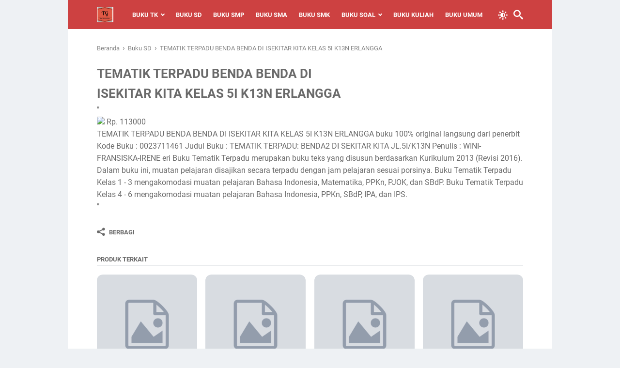

--- FILE ---
content_type: text/html; charset=UTF-8
request_url: https://www.gedebookshop.com/2021/12/tematik-terpadu-benda-benda-di-isekitar.html
body_size: 44188
content:
<!DOCTYPE html>
<html dir='ltr' lang='id' xmlns='http://www.w3.org/1999/xhtml' xmlns:b='http://www.google.com/2005/gml/b' xmlns:data='http://www.google.com/2005/gml/data' xmlns:expr='http://www.google.com/2005/gml/expr'>
<head>
<meta content='F6sj7BOiGJdaHuL4hfhaScBZalaspgxaOwGZE1q0o7M' name='google-site-verification'/>
<meta content='width=device-width, initial-scale=1' name='viewport'/>
<meta content='text/html; charset=UTF-8' http-equiv='Content-Type'/>
<meta content='' name='theme-color'/>
<meta content='' name='msapplication-navbutton-color'/>
<meta content='blogger' name='generator'/>
<link href='https://www.gedebookshop.com/favicon.ico' rel='icon' type='image/x-icon'/>
<link href='https://www.gedebookshop.com/2021/12/tematik-terpadu-benda-benda-di-isekitar.html' rel='canonical'/>
<link rel="alternate" type="application/atom+xml" title="Toko Buku Gedebook - Atom" href="https://www.gedebookshop.com/feeds/posts/default" />
<link rel="alternate" type="application/rss+xml" title="Toko Buku Gedebook - RSS" href="https://www.gedebookshop.com/feeds/posts/default?alt=rss" />
<link rel="service.post" type="application/atom+xml" title="Toko Buku Gedebook - Atom" href="https://www.blogger.com/feeds/7175467855737698133/posts/default" />

<link rel="alternate" type="application/atom+xml" title="Toko Buku Gedebook - Atom" href="https://www.gedebookshop.com/feeds/3192537028967487785/comments/default" />
<link href='https://lh3.googleusercontent.com/blogger_img_proxy/[base64]' rel='image_src'/>
<meta content='article' property='og:type'/>
<meta content='https://www.gedebookshop.com/2021/12/tematik-terpadu-benda-benda-di-isekitar.html' property='og:url'/>
<meta content='TEMATIK TERPADU BENDA BENDA DI ISEKITAR KITA KELAS 5I K13N ERLANGGA' property='og:title'/>
<meta content='' property='og:description'/>
<meta content='https://lh3.googleusercontent.com/blogger_img_proxy/[base64]w1200-h630-p-k-no-nu' property='og:image'/>
<title>TEMATIK TERPADU BENDA BENDA DI ISEKITAR KITA KELAS 5I K13N ERLANGGA - Toko Buku Gedebook</title>
<meta content='TEMATIK TERPADU BENDA BENDA DI ISEKITAR KITA KELAS 5I K13N ERLANGGA' name='keywords'/>
<meta content='summary' name='twitter:card'/>
<meta content='TEMATIK TERPADU BENDA BENDA DI ISEKITAR KITA KELAS 5I K13N ERLANGGA' property='twitter:title'/>
<meta content='https://www.gedebookshop.com/2021/12/tematik-terpadu-benda-benda-di-isekitar.html' property='twitter:url'/>
<meta content='TEMATIK TERPADU BENDA BENDA DI ISEKITAR KITA KELAS 5I K13N ERLANGGA - Toko Buku Gedebook - https://www.gedebookshop.com/' property='twitter:description'/>
<meta content='https://lh3.googleusercontent.com/blogger_img_proxy/[base64]w1200-h630-p-k-no-nu' property='twitter:image'/>
<style id='page-skin-1' type='text/css'><!--
/* -----------------------------------------------
Blogger Template Style
Name:     kutoko
Version:  1.4.0
Designer: Mas Sugeng
----------------------------------------------- */
/* normalize.css v8.0.1 | MIT License | github.com/necolas/normalize.css */html{line-height:1.15;-webkit-text-size-adjust:100%}body{margin:0}main{display:block}h1{font-size:2em;margin:.67em 0}hr{-webkit-box-sizing:content-box;box-sizing:content-box;height:0;overflow:visible}pre{font-family:monospace,monospace;font-size:1em}a{background-color:transparent}abbr[title]{border-bottom:0;text-decoration:underline;-webkit-text-decoration:underline dotted;text-decoration:underline dotted}b,strong{font-weight:bolder}code,kbd,samp{font-family:monospace,monospace;font-size:1em}small{font-size:80%}sub,sup{font-size:75%;line-height:0;position:relative;vertical-align:baseline}sub{bottom:-0.25em}sup{top:-0.5em}img{border-style:none}button,input,optgroup,select,textarea{font-family:inherit;font-size:100%;line-height:1.15;margin:0}button,input{overflow:visible}button,select{text-transform:none}button,[type=button],[type=reset],[type=submit]{-webkit-appearance:button}button::-moz-focus-inner,[type=button]::-moz-focus-inner,[type=reset]::-moz-focus-inner,[type=submit]::-moz-focus-inner{border-style:none;padding:0}button:-moz-focusring,[type=button]:-moz-focusring,[type=reset]:-moz-focusring,[type=submit]:-moz-focusring{outline:1px dotted ButtonText}fieldset{padding:.35em .75em .625em}legend{-webkit-box-sizing:border-box;box-sizing:border-box;color:inherit;display:table;max-width:100%;padding:0;white-space:normal}progress{vertical-align:baseline}textarea{overflow:auto}[type=checkbox],[type=radio]{-webkit-box-sizing:border-box;box-sizing:border-box;padding:0}[type=number]::-webkit-inner-spin-button,[type=number]::-webkit-outer-spin-button{height:auto}[type=search]{-webkit-appearance:textfield;outline-offset:-2px}[type=search]::-webkit-search-decoration{-webkit-appearance:none}::-webkit-file-upload-button{-webkit-appearance:button;font:inherit}details{display:block}summary{display:list-item}template{display:none}[hidden]{display:none}@font-face{font-family:Roboto;font-style:italic;font-weight:400;font-display:swap;src:url(https://fonts.gstatic.com/s/roboto/v29/KFOkCnqEu92Fr1Mu51xGIzIFKw.woff2) format("woff2");unicode-range:U+0100-024F,U+0259,U+1E00-1EFF,U+2020,U+20A0-20AB,U+20AD-20CF,U+2113,U+2C60-2C7F,U+A720-A7FF}@font-face{font-family:Roboto;font-style:italic;font-weight:400;font-display:swap;src:url(https://fonts.gstatic.com/s/roboto/v29/KFOkCnqEu92Fr1Mu51xIIzI.woff2) format("woff2");unicode-range:U+0000-00FF,U+0131,U+0152-0153,U+02BB-02BC,U+02C6,U+02DA,U+02DC,U+2000-206F,U+2074,U+20AC,U+2122,U+2191,U+2193,U+2212,U+2215,U+FEFF,U+FFFD}@font-face{font-family:Roboto;font-style:normal;font-weight:300;font-display:swap;src:url(https://fonts.gstatic.com/s/roboto/v29/KFOlCnqEu92Fr1MmSU5fChc4EsA.woff2) format("woff2");unicode-range:U+0100-024F,U+0259,U+1E00-1EFF,U+2020,U+20A0-20AB,U+20AD-20CF,U+2113,U+2C60-2C7F,U+A720-A7FF}@font-face{font-family:Roboto;font-style:normal;font-weight:300;font-display:swap;src:url(https://fonts.gstatic.com/s/roboto/v29/KFOlCnqEu92Fr1MmSU5fBBc4.woff2) format("woff2");unicode-range:U+0000-00FF,U+0131,U+0152-0153,U+02BB-02BC,U+02C6,U+02DA,U+02DC,U+2000-206F,U+2074,U+20AC,U+2122,U+2191,U+2193,U+2212,U+2215,U+FEFF,U+FFFD}@font-face{font-family:Roboto;font-style:normal;font-weight:400;font-display:swap;src:url(https://fonts.gstatic.com/s/roboto/v29/KFOmCnqEu92Fr1Mu7GxKOzY.woff2) format("woff2");unicode-range:U+0100-024F,U+0259,U+1E00-1EFF,U+2020,U+20A0-20AB,U+20AD-20CF,U+2113,U+2C60-2C7F,U+A720-A7FF}@font-face{font-family:Roboto;font-style:normal;font-weight:400;font-display:swap;src:url(https://fonts.gstatic.com/s/roboto/v29/KFOmCnqEu92Fr1Mu4mxK.woff2) format("woff2");unicode-range:U+0000-00FF,U+0131,U+0152-0153,U+02BB-02BC,U+02C6,U+02DA,U+02DC,U+2000-206F,U+2074,U+20AC,U+2122,U+2191,U+2193,U+2212,U+2215,U+FEFF,U+FFFD}@font-face{font-family:Roboto;font-style:normal;font-weight:500;font-display:swap;src:url(https://fonts.gstatic.com/s/roboto/v29/KFOlCnqEu92Fr1MmEU9fChc4EsA.woff2) format("woff2");unicode-range:U+0100-024F,U+0259,U+1E00-1EFF,U+2020,U+20A0-20AB,U+20AD-20CF,U+2113,U+2C60-2C7F,U+A720-A7FF}@font-face{font-family:Roboto;font-style:normal;font-weight:500;font-display:swap;src:url(https://fonts.gstatic.com/s/roboto/v29/KFOlCnqEu92Fr1MmEU9fBBc4.woff2) format("woff2");unicode-range:U+0000-00FF,U+0131,U+0152-0153,U+02BB-02BC,U+02C6,U+02DA,U+02DC,U+2000-206F,U+2074,U+20AC,U+2122,U+2191,U+2193,U+2212,U+2215,U+FEFF,U+FFFD}@font-face{font-family:Roboto;font-style:normal;font-weight:700;font-display:swap;src:url(https://fonts.gstatic.com/s/roboto/v29/KFOlCnqEu92Fr1MmWUlfChc4EsA.woff2) format("woff2");unicode-range:U+0100-024F,U+0259,U+1E00-1EFF,U+2020,U+20A0-20AB,U+20AD-20CF,U+2113,U+2C60-2C7F,U+A720-A7FF}@font-face{font-family:Roboto;font-style:normal;font-weight:700;font-display:swap;src:url(https://fonts.gstatic.com/s/roboto/v29/KFOlCnqEu92Fr1MmWUlfBBc4.woff2) format("woff2");unicode-range:U+0000-00FF,U+0131,U+0152-0153,U+02BB-02BC,U+02C6,U+02DA,U+02DC,U+2000-206F,U+2074,U+20AC,U+2122,U+2191,U+2193,U+2212,U+2215,U+FEFF,U+FFFD}@font-face{font-family:"sugengidfont";src:url("[data-uri]");font-weight:400;font-style:normal;font-display:block}.icon-tiktok:before{content:"\e900"}.icon-linkedin:before{content:"\e901"}.icon-maps:before{content:"\e903"}.icon-home3:before{content:"\e902"}.icon-book:before{content:"\e91f"}.icon-file-text2:before{content:"\e926"}.icon-folder-open:before{content:"\e930"}.icon-cart:before{content:"\e93a"}.icon-calendar:before{content:"\e953"}.icon-download:before{content:"\e960"}.icon-forward:before{content:"\e969"}.icon-bubbles2:before{content:"\e96d"}.icon-user:before{content:"\e971"}.icon-quotes-left:before{content:"\e977"}.icon-spinner11:before{content:"\e984"}.icon-search:before{content:"\e986"}.icon-sun:before{content:"\e9d4"}.icon-brightness-contrast:before{content:"\e9d6"}.icon-warning:before{content:"\ea07"}.icon-info:before{content:"\ea0c"}.icon-checkmark:before{content:"\ea10"}.icon-arrow-right2:before{content:"\ea3c"}.icon-arrow-left2:before{content:"\ea40"}.icon-checkbox-checked:before{content:"\ea52"}.icon-checkbox-unchecked:before{content:"\ea53"}.icon-new-tab:before{content:"\ea7e"}.icon-share2:before{content:"\ea82"}.icon-mail:before{content:"\ea83"}.icon-facebook2:before{content:"\ea91"}.icon-instagram:before{content:"\ea92"}.icon-whatsapp:before{content:"\ea93"}.icon-telegram:before{content:"\ea95"}.icon-twitter:before{content:"\ea96"}.icon-rss2:before{content:"\ea9c"}.icon-youtube:before{content:"\ea9d"}.icon-dribbble:before{content:"\eaa7"}.icon-behance2:before{content:"\eaa9"}.icon-github:before{content:"\eab0"}.icon-pinterest:before{content:"\ead1"}.section,.widget{margin:0;padding:0}.navbar,.blog-feeds,.feed-links,#backlinks-container,a.home-link,.blog-mobile-link{display:none}.quickedit,.thread-toggle,.edit-post,.item-control{display:none}.CSS_LIGHTBOX{z-index:9999 !important}.CSS_LAYOUT_COMPONENT{color:transparent}.template-settings,.template-settings22,.custom-css,.custom-javascript-footer{display:none}.post-body a[imageanchor]{display:inline-block}.post-body a[style="margin-left: 1em; margin-right: 1em;"]{margin:0 !important;display:inline-block}.post-body iframe{max-width:100%;display:block;margin:0 auto}.js-produk-snippet,.js-popular-post-snippet,.js-featured-desc{display:none}html{font-size:62.5%;scroll-behavior:smooth}body{background:#eef1f4;font-family:Roboto,Arial,Helvetica,sans-serif;font-weight:400;padding:0;margin:0;color:#6a6a6a;font-size:16px;font-size:16px;font-size:1.6rem;line-height:1.6;-webkit-font-smoothing:antialiased;-moz-osx-font-smoothing:grayscale}body.popup-opened,body.popupbox-opened,body.mobilemenu-opened{overflow:hidden}*,*::before,*::after{-webkit-box-sizing:border-box;box-sizing:border-box}::-webkit-input-placeholder{color:#858d93;opacity:1}::-moz-placeholder{color:#858d93;opacity:1}:-ms-input-placeholder{color:#858d93;opacity:1}::-ms-input-placeholder{color:#858d93;opacity:1}::placeholder{color:#858d93;opacity:1}:-ms-input-placeholder{color:#858d93}::-ms-input-placeholder{color:#858d93}h1,h2,h3,h4,h5,h6{font-weight:700}a{color:#0e71a0;text-decoration:none;-webkit-transition:all .2s ease-in-out;transition:all .2s ease-in-out}a:hover{color:#6a6a6a;text-decoration:none}button,input,select,textarea{font-size:14px;font-size:1.4rem;border-radius:6px;color:#6a6a6a;-webkit-transition:all .2s ease-in-out;transition:all .2s ease-in-out}iframe{max-width:100%}table,img{max-width:100%;height:auto}table[border="1"]{border-collapse:collapse}table[border="1"] td{vertical-align:top;text-align:left;padding:4px 6px;padding:.4rem .6rem;border:1px solid rgba(0,0,0,0.23)}table[border="1"] th{vertical-align:top;text-align:center;font-weight:700;padding:4px 6px;padding:.4rem .6rem;border:1px solid rgba(0,0,0,0.23)}blockquote{background:rgba(153,163,173,0.08);padding:15px 20px;font-style:italic}@media screen and (max-width:480px){blockquote{margin:1em 0 0 1em}}blockquote[style]{background:transparent;border-left:0 solid transparent;font-style:normal}:not(pre)>code{background:rgba(232,191,115,0.08);padding:3px 6px}pre{word-break:break-word;white-space:pre-wrap;background:rgba(232,191,115,0.08);padding:15px 20px}#wrapper{background:#fff;max-width:1000px;margin:0 auto;padding-left:60px;padding-right:60px;padding-top:90px}#wrapper::after{content:"";display:block;clear:both}@media screen and (max-width:1000px){#wrapper{padding-left:30px;padding-right:30px}}@media screen and (max-width:480px){#wrapper{padding-top:80px;padding-left:20px;padding-right:20px}
}@media screen and (max-width:320px){#wrapper{padding-top:75px;padding-left:15px;padding-right:15px}}#main::after{content:"";display:block;clear:both}#main .main-content .post-container{text-align:left;word-break:break-word}#main .main-content::after{content:"";display:block;clear:both}#main .main-content .post-body::after{content:"";display:block;clear:both}#header-wrapper{position:absolute;top:0;left:0;right:0;z-index:991}#header-wrapper .header{background:#cd4141;max-width:1000px;margin:0 auto;padding:0 60px;position:relative;height:60px;display:-webkit-box;display:-ms-flexbox;display:flex;-webkit-box-align:center;-ms-flex-align:center;align-items:center;-webkit-box-pack:start;-ms-flex-pack:start;justify-content:flex-start;-webkit-transition:padding .2s,height .2s ease-in-out;transition:padding .2s,height .2s ease-in-out}@media screen and (max-width:1000px){#header-wrapper .header{padding:0 30px}}@media screen and (max-width:480px){#header-wrapper .header{padding:0 20px}}@media screen and (max-width:320px){#header-wrapper .header{padding:0 15px}}#header-wrapper .header .navmenu-button{position:relative;z-index:1;display:-webkit-box;display:-ms-flexbox;display:flex;-webkit-box-ordinal-group:4;-ms-flex-order:3;order:3;display:none;width:32px;-ms-flex-negative:0;flex-shrink:0;-webkit-box-orient:vertical;-webkit-box-direction:normal;-ms-flex-flow:column wrap;flex-flow:column wrap;-webkit-box-align:end;-ms-flex-align:end;align-items:flex-end;-webkit-box-pack:center;-ms-flex-pack:center;justify-content:center;background:transparent;padding:0;margin-left:12px;border:0;cursor:pointer;outline:0}@media screen and (max-width:700px){#header-wrapper .header .navmenu-button{display:-webkit-box;display:-ms-flexbox;display:flex}}#header-wrapper .header .navmenu-button span{display:block;-webkit-transition:all .2s,opacity .1s;transition:all .2s,opacity .1s;background-color:#fff;width:34px;height:3px;border-radius:2px;margin-bottom:5px;opacity:1}#header-wrapper .header .navmenu-button span:first-child{width:28px}#header-wrapper .header .navmenu-button span:last-child{margin-bottom:0;width:22px}#header-wrapper .header .navmenu-button.button-active span:nth-child(2){height:0;width:0;margin:0;margin-right:-20px;opacity:0}#header-wrapper .header .navmenu-button.button-active span:first-child{-webkit-transform:rotate(45deg);transform:rotate(45deg);width:26px;margin:-1.5px}#header-wrapper .header .navmenu-button.button-active span:last-child{-webkit-transform:rotate(-45deg);transform:rotate(-45deg);width:26px;margin:-1.5px}#header-wrapper .header .header-title{-ms-flex-negative:0;flex-shrink:0;color:#fff;max-width:280px;line-height:1}@media screen and (max-width:700px){#header-wrapper .header .header-title{display:-webkit-box;display:-ms-flexbox;display:flex;-webkit-box-align:center;-ms-flex-align:center;align-items:center;position:absolute;z-index:0;top:0;right:0;bottom:0;left:30px;max-width:100%}#header-wrapper .header .header-title .Header{max-width:50%}}@media screen and (max-width:480px){#header-wrapper .header .header-title{left:20px}}@media screen and (max-width:320px){#header-wrapper .header .header-title{left:15px}}#header-wrapper .header .header-title h1,#header-wrapper .header .header-title h2{margin:0;font-size:20px;font-size:2rem;text-transform:uppercase;font-weight:700}#header-wrapper .header .header-title a{color:#fff}#header-wrapper .header .header-title img{display:block;width:auto;max-height:32px;-webkit-transition:max-height .2s;transition:max-height .2s}#header-wrapper .header .header-title .hide-title .site-title{text-indent:-9999px;visibility:hidden;margin:0;padding:0;height:0}#header-wrapper .header .nav-right{position:relative;z-index:1;margin-left:20px;display:-webkit-box;display:-ms-flexbox;display:flex;-webkit-box-align:center;-ms-flex-align:center;align-items:center;-webkit-box-orient:horizontal;-webkit-box-direction:normal;-ms-flex-flow:row nowrap;flex-flow:row nowrap}@media screen and (max-width:700px){#header-wrapper .header .nav-right{margin-left:auto}}#header-wrapper.is-sticky{position:fixed}#header-wrapper.is-scrolled .header{height:50px}#header-wrapper.is-scrolled .header-title img{max-height:28px}.navmenu-overlay{display:none;position:fixed;z-index:8;top:60px;left:0;width:100%;height:100%;height:100vh;background-color:rgba(0,0,0,0.85);-webkit-transition:top .2s ease-in-out;transition:top .2s ease-in-out}.navmenu-mobile{display:none;background:#fff;font-size:14px;font-size:1.4rem;-webkit-transform:translateX(101%);transform:translateX(101%);position:fixed;z-index:9;min-width:60%;max-width:80%;top:60px;right:0;height:100%;height:100vh;-webkit-transition:top .2s ease-in-out,-webkit-transform .2s ease-in-out;transition:top .2s ease-in-out,-webkit-transform .2s ease-in-out;transition:transform .2s ease-in-out,top .2s ease-in-out;transition:transform .2s ease-in-out,top .2s ease-in-out,-webkit-transform .2s ease-in-out}@media screen and (max-width:700px){.navmenu-mobile{display:block}.navmenu-mobile.menu-opened{-webkit-transition:top .2s ease-in-out,-webkit-transform .2s ease-in-out;transition:top .2s ease-in-out,-webkit-transform .2s ease-in-out;transition:transform .2s ease-in-out,top .2s ease-in-out;transition:transform .2s ease-in-out,top .2s ease-in-out,-webkit-transform .2s ease-in-out;-webkit-transform:translateX(0);transform:translateX(0)}.navmenu-mobile.menu-opened+.navmenu-overlay{display:block}}.navmenu-mobile .navmenu-list{overflow-y:auto;height:100%;height:calc(100% - 60px);padding:20px 30px}@media screen and (max-width:480px){.navmenu-mobile .navmenu-list{padding:15px 20px}}@media screen and (max-width:320px){.navmenu-mobile .navmenu-list{padding:10px 15px}}.navmenu-mobile .navmenu-list a{color:#5f5f5f}.navmenu-mobile .navmenu-list ul{list-style:none;margin:0;padding:0}.navmenu-mobile .navmenu-list li{display:-webkit-box;display:-ms-flexbox;display:flex;-webkit-box-orient:horizontal;-webkit-box-direction:normal;-ms-flex-flow:row wrap;flex-flow:row wrap;-webkit-box-align:center;-ms-flex-align:center;align-items:center;-webkit-box-pack:justify;-ms-flex-pack:justify;justify-content:space-between;margin:5px 0}.navmenu-mobile .navmenu-list li ul{-webkit-box-flex:1;-ms-flex:1 1 100%;flex:1 1 100%;width:100%}.navmenu-mobile .navmenu-list li a{padding:6px 0;display:block;word-break:break-all;-webkit-box-flex:1;-ms-flex:1 1 80%;flex:1 1 80%}.navmenu-mobile .navmenu-list ul ul{padding:0;padding-left:10px}.navmenu-mobile .navmenu-list>ul>li>ul{height:0;overflow:hidden;-webkit-transition:height .2s ease-in-out;transition:height .2s ease-in-out}.navmenu-mobile .navmenu-list>ul>li>span.ms-submenu-button{padding:10px}.navmenu-mobile .navmenu-list>ul>li>span.ms-submenu-button::after{margin-top:-3px;width:6px;content:"";height:6px;-webkit-transform:rotate(-45deg);transform:rotate(-45deg);-webkit-transition:margin .2s,-webkit-transform .2s;transition:margin .2s,-webkit-transform .2s;transition:transform .2s,margin .2s;transition:transform .2s,margin .2s,-webkit-transform .2s;display:block;right:0;border-bottom:2px solid #555;border-left:2px solid #555}.navmenu-mobile .navmenu-list>ul>li>span.ms-submenu-button.ms-submenu-shown::after{-webkit-transform:rotate(135deg);transform:rotate(135deg);margin-top:3px}.is-scrolled .navmenu-mobile,.is-scrolled .menu-opened,.is-scrolled .navmenu-overlay{top:50px}.navmenu-desktop{text-transform:uppercase;font-size:13px;font-size:1.3rem;margin-left:auto;max-width:100%}@media screen and (max-width:700px){.navmenu-desktop{display:none}}.navmenu-desktop nav ul{list-style:none;margin:0;padding:0}.navmenu-desktop nav>ul{display:-webkit-box;display:-ms-flexbox;display:flex;-webkit-box-orient:horizontal;-webkit-box-direction:normal;-ms-flex-flow:row nowrap;flex-flow:row nowrap;-webkit-box-align:center;-ms-flex-align:center;align-items:center}.navmenu-desktop nav>ul>li{position:relative;-webkit-transition-duration:.2s;transition-duration:.2s;font-weight:700;margin:0 12px;padding:0;white-space:nowrap}.navmenu-desktop nav>ul>li>a::before{position:absolute;bottom:12px;left:0;content:"";display:block;width:0;height:1px;-webkit-transition:width .2s ease-in-out;transition:width .2s ease-in-out;background:#fff}.navmenu-desktop nav>ul>li>a{color:#fff;padding:14px 0;line-height:1;display:inline-block;position:relative}.navmenu-desktop nav>ul>li>a:hover{color:#fff}.navmenu-desktop nav>ul>li.has-sub>a{padding-right:13px}.navmenu-desktop nav>ul>li.has-sub:hover>a::before{width:calc(100% - 13px);-webkit-transition:width .2s ease-in-out;transition:width .2s ease-in-out}.navmenu-desktop nav>ul>li:hover>a::before{width:100%;-webkit-transition:width .2s ease-in-out;transition:width .2s ease-in-out}.navmenu-desktop nav>ul>li.has-sub>a::after{width:6px;content:"";height:6px;-webkit-transform:rotate(-45deg);transform:rotate(-45deg);position:absolute;top:16px;right:0;border-bottom:2px solid #fff;border-left:2px solid #fff}.navmenu-desktop nav>ul>li a:hover{cursor:pointer}.navmenu-desktop nav ul li ul{border-radius:6px;background:#fff;padding:12px 0;-webkit-box-shadow:0 5px 20px rgba(99,99,99,0.11);box-shadow:0 5px 20px rgba(99,99,99,0.11);visibility:hidden;opacity:0;min-width:100px;position:absolute;z-index:6;-webkit-transition:all .2s ease-in-out;transition:all .2s ease-in-out;top:42px;left:0;-webkit-transform:translateY(10px);transform:translateY(10px);-webkit-transition:visibility .2s ease-in-out,-webkit-transform .2s ease-in-out;transition:visibility .2s ease-in-out,-webkit-transform .2s ease-in-out;transition:visibility .2s ease-in-out,transform .2s ease-in-out;transition:visibility .2s ease-in-out,transform .2s ease-in-out,-webkit-transform .2s ease-in-out;-webkit-box-orient:vertical;-webkit-box-direction:normal;-ms-flex-flow:column wrap;flex-flow:column wrap}.navmenu-desktop nav>ul>li>ul::before{content:"";display:block;position:absolute !important;left:10px;top:-12px;bottom:100%;width:0;height:0;border-bottom:6px solid #fff;border-top:6px solid transparent;border-left:6px solid transparent;border-right:6px solid transparent}
.navmenu-desktop nav li li a{color:#666;position:relative;line-height:35px;display:inline-block}.navmenu-desktop nav li li{display:block;padding:0 24px;position:relative;text-transform:none;font-weight:400;-webkit-transition-duration:.2s;transition-duration:.2s;float:none;white-space:nowrap;text-overflow:ellipsis;min-width:150px}.navmenu-desktop nav ul li:hover>ul,.navmenu-desktop nav ul li ul:hover,.navmenu-desktop nav ul li ul:focus{visibility:visible;opacity:1;-webkit-transform:translateY(0);transform:translateY(0);-webkit-transition:opacity .2s ease-in-out,visibility .2s ease-in-out,-webkit-transform .2s ease-in-out;transition:opacity .2s ease-in-out,visibility .2s ease-in-out,-webkit-transform .2s ease-in-out;transition:opacity .2s ease-in-out,visibility .2s ease-in-out,transform .2s ease-in-out;transition:opacity .2s ease-in-out,visibility .2s ease-in-out,transform .2s ease-in-out,-webkit-transform .2s ease-in-out}.navmenu-desktop nav ul li:focus-within>ul{visibility:visible;opacity:1;-webkit-transform:translateY(0);transform:translateY(0);-webkit-transition:opacity .2s ease-in-out,visibility .2s ease-in-out,-webkit-transform .2s ease-in-out;transition:opacity .2s ease-in-out,visibility .2s ease-in-out,-webkit-transform .2s ease-in-out;transition:opacity .2s ease-in-out,visibility .2s ease-in-out,transform .2s ease-in-out;transition:opacity .2s ease-in-out,visibility .2s ease-in-out,transform .2s ease-in-out,-webkit-transform .2s ease-in-out}.navmenu-desktop nav ul ul li a:hover{cursor:pointer}.navmenu-desktop nav li li a::before{position:absolute;bottom:8px;left:0;content:"";display:block;width:0;height:1px;opacity:.15;background:#787d84;-webkit-transition:width .2s ease-in-out;transition:width .2s ease-in-out}.navmenu-desktop nav li li:hover>a::before{width:100%;-webkit-transition:width .2s ease-in-out;transition:width .2s ease-in-out}.navmenu-desktop nav li li.has-sub::after{border-bottom:2px solid #77858f;border-right:2px solid #77858f;width:6px;content:"";height:6px;-webkit-transform:rotate(-45deg);transform:rotate(-45deg);position:absolute;top:15px;right:15px}.navmenu-desktop nav ul li ul li{clear:both}.navmenu-desktop nav ul ul ul{top:0;margin-left:100%;-webkit-transform:translateX(-10px);transform:translateX(-10px)}#sidebar{background:#f7f8fa;padding:20px}#sidebar .sidebar-content{padding:0;word-break:break-word}#sidebar .sidebar-content .widget{margin-bottom:25px}#sidebar .sidebar-content .widget h2.title{margin:0 0 10px}#cc-main{font-size:14px;font-size:1.4rem}#cc-main .cc-detail-produk{margin-bottom:15px}#cc-main .cc-detail-produk p{margin:0}#cc-main .cc-detail-produk p.cc-harga-produk span.ofs{color:#b93c3c;font-style:italic}#cc-main .cc-detail-produk p.cc-harga-produk span.rds{color:#1d951d;font-style:italic}#cc-main .cc-detail-produk p.cc-url-produk{display:none}#cc-main .cc-input{display:-webkit-box;display:-ms-flexbox;display:flex;-webkit-box-orient:horizontal;-webkit-box-direction:normal;-ms-flex-flow:row wrap;flex-flow:row wrap;-webkit-box-pack:justify;-ms-flex-pack:justify;justify-content:space-between}#cc-main .cc-input .cc-input-jmlhproduk{-webkit-box-flex:1;-ms-flex:1 1 100%;flex:1 1 100%;max-width:100%}#cc-main .cc-input .cc-input-kontak{-webkit-box-flex:1;-ms-flex:1 1 48.5%;flex:1 1 48.5%;max-width:48.5%}#cc-main .cc-input .cc-input-alamat{-webkit-box-flex:1;-ms-flex:1 1 48.5%;flex:1 1 48.5%;max-width:48.5%}#cc-main input[type=number]{background:#f9fafb;margin:0 0 15px;padding:8px 10px;outline:0;border:0;border:1px solid rgba(162,166,169,0.45);width:60px;-webkit-transition:all .2s ease-in-out;transition:all .2s ease-in-out}#cc-main input[type=number]:focus{border:1px solid #cd4141}#cc-main input[type=number].cc-input-error{border:1px solid #b13115}#cc-main input[type=text]{background:#f9fafb;margin:0 0 5px;padding:8px 10px;display:block;outline:0;border:0;border:1px solid rgba(162,166,169,0.45);width:100%;-webkit-transition:all .2s ease-in-out;transition:all .2s ease-in-out}#cc-main input[type=text]:focus{border:1px solid #cd4141}#cc-main input[type=text].cc-input-error{border:1px solid #b13115}#cc-main button{border:0;background:#cd4141;color:#fff;font-size:13px;font-size:1.3rem;padding:12px 16px;outline:0;cursor:pointer;display:inline-block;margin:0 auto}#cc-main button:hover{background:#c94844}#cc-main button#cc-chatwa::before{font-family:sugengidfont;vertical-align:middle;content:"\ea93";font-size:16px;font-size:1.6rem;margin-right:6px;font-weight:400}#cc-main button#cc-chatwa span{vertical-align:middle}#cc-main select{background:#f9fafb;margin:10px 0 10px;padding:8px 10px;outline:0;display:block;border:0;border:1px solid rgba(162,166,169,0.45);-webkit-box-flex:1;-ms-flex:1 1 60%;flex:1 1 60%;max-width:60%}#cc-main select option{padding:0}#cc-main select:focus{border:1px solid #cd4141}#cc-main select.cc-input-error{border:1px solid #b13115}#cc-main .cc-checkout-note{border-radius:6px;margin-top:20px;background:rgba(255,230,133,0.09);font-size:13px;font-size:1.3rem;padding:5px 10px;border:2px dashed rgba(171,150,92,0.52)}#cc-main .cc-checkout-note::before{color:#857a5d;font-family:sugengidfont;vertical-align:middle;content:"\ea0c";font-size:14px;font-size:1.4rem;margin-right:6px;font-weight:400}#cc-main .input-has-error{-webkit-box-flex:1;-ms-flex:1 1 100%;flex:1 1 100%;font-size:13px;font-size:1.3rem;color:#b13115;margin-bottom:10px}#cc-main .input-has-error span::before{font-family:sugengidfont;content:"\ea07";margin-right:5px}#cm-main{font-size:14px;font-size:1.4rem}#cm-main .cm-links a{display:block;margin:5px 0;padding:5px 0;border-bottom:1px solid rgba(162,166,169,0.45);color:#333;-webkit-transition:all .2s ease-in-out;transition:all .2s ease-in-out;font-weight:700}#cm-main .cm-links a::before{font-family:sugengidfont;margin-right:7px;vertical-align:middle;font-weight:400;content:"\ea7e"}#cm-main .cm-links a.link-tokopedia{color:#42993c}#cm-main .cm-links a.link-tokopedia:hover{border-bottom:1px solid #42993c}#cm-main .cm-links a.link-shopee{color:#f75220}#cm-main .cm-links a.link-shopee:hover{border-bottom:1px solid #f75220}#cm-main .cm-links a.link-bukalapak{color:#d01047}#cm-main .cm-links a.link-bukalapak:hover{border-bottom:1px solid #d01047}#cm-main .cm-links a.link-lazada{color:#0117a8}#cm-main .cm-links a.link-lazada:hover{border-bottom:1px solid #0117a8}#cm-main .cm-links a.link-blibli{color:#008bcc}#cm-main .cm-links a.link-blibli:hover{border-bottom:1px solid #008bcc}#cm-main .cm-links a.link-custom{color:#3d3f41}#cm-main .cm-links a.link-custom:hover{border-bottom:1px solid #313131}.blog-pager{text-align:center;font-size:12px;font-size:1.2rem;font-weight:700;text-transform:uppercase;margin:0 0 25px}.blog-pager a.blog-pager-older-link,.blog-pager a.blog-pager-newer-link{border-radius:6px;background:#cd4141;color:#FFF;display:inline-block;padding:10px 15px;line-height:1}.blog-pager a.blog-pager-older-link:hover,.blog-pager a.blog-pager-newer-link:hover{background:#c94844}.blog-pager a.blog-pager-older-link span,.blog-pager a.blog-pager-newer-link span{vertical-align:middle}.blog-pager a.blog-pager-older-link::after,.blog-pager a.blog-pager-older-link::before,.blog-pager a.blog-pager-newer-link::after,.blog-pager a.blog-pager-newer-link::before{font-family:sugengidfont;font-size:13px;font-size:1.3rem;display:inline-block;vertical-align:middle;font-weight:400;line-height:1}.blog-pager a.blog-pager-older-link{float:right}.blog-pager a.blog-pager-older-link::after{content:"\ea3c";margin-left:5px}.blog-pager a.blog-pager-newer-link{float:left}.blog-pager a.blog-pager-newer-link::before{content:"\ea40";margin-right:5px}.blog-pager::after{content:"";display:block;clear:both}.blog-pager .js-load,.blog-pager .js-loading,.blog-pager .js-loaded{border-radius:6px;background:#cd4141;color:#FFF;display:inline-block;padding:12px 16px;line-height:1}.blog-pager .js-load:hover,.blog-pager .js-loading:hover,.blog-pager .js-loaded:hover{background:#c94844}.blog-pager .js-loading span{vertical-align:middle}.blog-pager .js-loaded{opacity:.7;cursor:not-allowed}@-webkit-keyframes load-animate{0%{-webkit-transform:rotate(0);transform:rotate(0)}50%{-webkit-transform:rotate(180deg);transform:rotate(180deg);opacity:.35}100%{-webkit-transform:rotate(360deg);transform:rotate(360deg)}}@keyframes load-animate{0%{-webkit-transform:rotate(0);transform:rotate(0)}50%{-webkit-transform:rotate(180deg);transform:rotate(180deg);opacity:.35}100%{-webkit-transform:rotate(360deg);transform:rotate(360deg)}}#comments{margin-top:30px}#comments h2.comments-title{border-radius:6px;background:#cd4141;display:block;text-align:center;padding:6px 12px;margin:0;font-size:13px;font-size:1.3rem;color:#fff;text-transform:uppercase;cursor:pointer}#comments h2.comments-title span{position:relative}#comments h2.comments-title span::after{width:6px;content:"";height:6px;-webkit-transform:rotate(-45deg);transform:rotate(-45deg);position:absolute;top:3px;right:-12px;border-bottom:2px solid #fff;border-left:2px solid #fff;-webkit-transition:top .3s,-webkit-transform .3s;transition:top .3s,-webkit-transform .3s;transition:transform .3s,top .3s;transition:transform .3s,top .3s,-webkit-transform .3s}#comments.comment-show h2.comments-title span::after{-webkit-transform:rotate(135deg);transform:rotate(135deg);top:5px}#comments .comments-content{-webkit-transform:translateY(10px);transform:translateY(10px);height:0;overflow:hidden;opacity:0}#comments .comments-content #comment-main{padding:25px 0}#comments.comment-show .comments-content{-webkit-animation:toggledisplay .4s ease-in-out;animation:toggledisplay .4s ease-in-out;height:auto;opacity:1;-webkit-transform:translateY(0);transform:translateY(0)}
#comments .comment-thread{margin-top:25px}#comments .comment-thread ol{text-align:left;margin:0;padding:0;list-style:none}#comments .avatar-image-container img{max-width:36px;border-radius:17px}#comments .comment-block{border-radius:12px;background:rgba(153,163,173,0.08);position:relative;padding:20px;margin-left:45px;word-break:break-word}#comments .comment-replies{margin:10px 0;margin-left:45px}#comments .comment-thread:empty{display:none}#comments .comment-replybox-single{margin-left:45px;margin:20px 0}#comments .comment{margin-bottom:6px;padding:0}#comments .comment .avatar-image-container{background-color:rgba(199,199,199,0.2);border-radius:20px;float:left;max-height:36px;overflow:hidden;width:36px;height:36px;background-repeat:no-repeat;background-position:8px 7px}#comments .comment .avatar-image-container{background-image:url("[data-uri]")}#comments .comment .comment-thread.inline-thread .comment:nth-child(6){margin:0 0 5px 12%}#comments .comment .comment-thread.inline-thread .comment:nth-child(5){margin:0 0 5px 10%}#comments .comment .comment-thread.inline-thread .comment:nth-child(4){margin:0 0 5px 8%}#comments .comment .comment-thread.inline-thread .comment:nth-child(3){margin:0 0 5px 4%}#comments .comment .comment-thread.inline-thread .comment:nth-child(2){margin:0 0 5px 2%}#comments .comment .comment-thread.inline-thread .comment:nth-child(1){margin:0 0 5px 0}#comments .comment .deleted-comment{font-style:italic;opacity:.5}#comments .comment-thread.inline-thread .comment,#comments .comment-thread.inline-thread .comment:last-child{margin:0 0 5px 14%}#comments .comment-thread{margin:0;padding:0}#comments .inline-thread{margin:0}#comments cite.user{margin-right:8px}#comments .icon.blog-author{display:inline-block}#comments .icon.blog-author::after{background:#cd4141;color:#fff;display:inline-block;content:"author";padding:4px 8px;border-radius:10px;font-size:11px;font-size:1.1rem;line-height:1;white-space:nowrap}#comments .comment-header{font-size:13px;font-size:1.3rem;margin:0 0 10px}#comments .comment-content{margin:0 0 10px;text-align:left}#comments .datetime{margin:10px 0;display:none}#comments .datetime a{opacity:.8;color:inherit !important}#comments .user{font-weight:700;font-style:normal}#comments .comment .comment-actions a{display:inline-block;font-size:13px;font-size:1.3rem;margin-right:8px}#comments .continue a{display:inline-block;font-size:13px;font-size:1.3rem}#comments .comment .comment-actions a:hover,#comments .continue a:hover{text-decoration:underline}#comments .loadmore{cursor:pointer;margin-top:3em;max-height:3em}#comments .loadmore.loaded{max-height:0;opacity:0;overflow:hidden}#comments .thread-chrome.thread-collapsed{display:none}#comments .thread-toggle{display:inline-block;font-size:13px;font-size:1.3rem;margin:0 0 10px}#comments .thread-toggle .thread-arrow{display:inline-block;height:8px;margin-right:4px;overflow:visible;width:8px}#comments .thread-expanded .thread-arrow{background:url("[data-uri]") no-repeat scroll 0 0 transparent}#comments .thread-collapsed .thread-arrow{background:url("[data-uri]") no-repeat scroll 0 0 transparent}#comments .hidden{display:none}@-webkit-keyframes toggledisplay{0%{height:0;opacity:0;-webkit-transform:translateY(10px);transform:translateY(10px)}1%{height:auto;opacity:0}100%{opacity:1;-webkit-transform:translateY(0);transform:translateY(0)}}@keyframes toggledisplay{0%{height:0;opacity:0;-webkit-transform:translateY(10px);transform:translateY(10px)}1%{height:auto;opacity:0}100%{opacity:1;-webkit-transform:translateY(0);transform:translateY(0)}}.comments-non-threaded .comment-footer>.comment-form{padding:25px 0}.comments-non-threaded .comment-footer>.post-comment-link{padding:25px 0}.comments-non-threaded{clear:both}.comments-non-threaded h2.comments-title{font-size:14px;font-size:1.4rem;margin:0 0 20px;padding:0 0 5px;display:inline-block}.comments-non-threaded #comments-block{-webkit-transform:translateY(10px);transform:translateY(10px);height:0;overflow:hidden;opacity:0}.comments-non-threaded #comments-block #comments-content-area{padding:25px 0}.comments-non-threaded #comments-block .comment{margin-bottom:15px}.comments-non-threaded #comments-block .comment:last-child{margin-bottom:0}.comments-non-threaded #comments-block .comment-block{background:rgba(186,194,203,0.08);position:relative;padding:20px;margin-left:0;word-break:break-word}.comments-non-threaded #comments-block .comment-block .comment-author .comment-author-name{font-weight:700;display:block;margin-bottom:10px}.comments-non-threaded #comments-block .comment-block .comment-author .comment-timestamp{display:none;opacity:.9;font-size:12px;font-size:1.2rem;margin-right:4px}.comments-non-threaded #comments-block .comment-block .comment-author .item-control{opacity:.9;font-size:12px;font-size:1.2rem}.comments-non-threaded #comments-block .comment-block .comment-body{padding:15px 0 0;margin:0}.comments-non-threaded #comments-block .comment-block .comment-body p{margin:0}.comments-non-threaded.comment-show #comments-block{-webkit-animation:toggledisplay .4s ease-in-out;animation:toggledisplay .4s ease-in-out;height:auto;opacity:1;-webkit-transform:translateY(0);transform:translateY(0)}.comments .comment-note{word-break:break-word;margin-top:20px;font-size:14px;font-size:1.4rem;background:rgba(111,181,126,0.14);padding:5px 10px;border:1px dashed #79b377}.comments .comment-note::before{color:#498147;font-family:sugengidfont;vertical-align:middle;content:"\ea0c";font-size:14px;font-size:1.4rem;margin-right:3px;font-weight:400}.comments .post-comment-link{font-weight:700;display:inline-block}span.blog-admin{display:none}#footer-widget-wrapper{padding:0;margin-top:30px}#footer-widget-wrapper #footer-widget{border-radius:12px;display:-webkit-box;display:-ms-flexbox;display:flex;-webkit-box-orient:horizontal;-webkit-box-direction:normal;-ms-flex-flow:row wrap;flex-flow:row wrap;-webkit-box-pack:justify;-ms-flex-pack:justify;justify-content:space-between;padding:25px;background:#f7f8fa}@media screen and (max-width:480px){#footer-widget-wrapper #footer-widget{padding:20px}}#footer-widget-wrapper #footer-widget .footer-widget-1,#footer-widget-wrapper #footer-widget .footer-widget-2{-webkit-box-flex:1;-ms-flex:1 1 48.5%;flex:1 1 48.5%;max-width:48.5%;min-width:0}@media screen and (max-width:500px){#footer-widget-wrapper #footer-widget .footer-widget-1,#footer-widget-wrapper #footer-widget .footer-widget-2{-webkit-box-flex:1;-ms-flex:1 1 100%;flex:1 1 100%;max-width:100%}}#footer-widget-wrapper #footer-widget .footer-widget-1 .widget,#footer-widget-wrapper #footer-widget .footer-widget-2 .widget{margin:0 0 30px}#footer-widget-wrapper #footer-widget .footer-widget-1 .widget h2.title,#footer-widget-wrapper #footer-widget .footer-widget-2 .widget h2.title{font-size:14px;font-size:1.4rem;text-transform:uppercase;margin:0 0 20px}#footer-widget-wrapper #footer-widget .footer-widget-1 .widget .widget-content::after,#footer-widget-wrapper #footer-widget .footer-widget-2 .widget .widget-content::after{content:"";display:block;clear:both}#footer-wrapper{padding:20px 0}#footer-wrapper .footer-content{margin-top:10px}#footer-wrapper .footer-content .footer-text{font-size:13px;font-size:1.3rem;word-break:break-word;text-align:center}.post-index{display:-webkit-box;display:-ms-flexbox;display:flex;-webkit-box-orient:horizontal;-webkit-box-direction:normal;-ms-flex-flow:row wrap;flex-flow:row wrap;-webkit-box-pack:start;-ms-flex-pack:start;justify-content:flex-start}.post-index .post-outer{border-radius:12px;background:rgba(153,163,173,0.08);-webkit-box-flex:1;-ms-flex:1 1 23.5%;flex:1 1 23.5%;max-width:23.5%;margin-right:2%;margin-bottom:2%;min-width:0}.post-index .post-outer:nth-of-type(4n+0){margin-right:0}@media screen and (max-width:768px){.post-index .post-outer{-webkit-box-flex:1;-ms-flex:1 1 31%;flex:1 1 31%;max-width:31%;margin-right:3.5%;margin-bottom:3.5%}.post-index .post-outer:nth-of-type(4n+0){margin-right:3.5%}.post-index .post-outer:nth-of-type(3n+0){margin-right:0}}@media screen and (max-width:480px){.post-index .post-outer{-webkit-box-flex:1;-ms-flex:1 1 47.5%;flex:1 1 47.5%;max-width:47.5%;margin-right:5%;margin-bottom:5%}.post-index .post-outer:nth-of-type(3n+0){margin-right:5%}.post-index .post-outer:nth-of-type(2n+0){margin-right:0}}@media screen and (max-width:300px){.post-index .post-outer{-webkit-box-flex:1;-ms-flex:1 1 100%;flex:1 1 100%;max-width:200px;margin-right:auto !important;margin-left:auto !important}}.post-index .post-outer .post{position:relative}.post-index .post-outer .post .img-thumbnail{border-radius:12px;overflow:hidden;position:relative}.post-index .post-outer .post .img-thumbnail.stokhabis{opacity:.7}.post-index .post-outer .post .img-thumbnail img{display:block;-webkit-transition:-webkit-transform .2s;transition:-webkit-transform .2s;transition:transform .2s;transition:transform .2s,-webkit-transform .2s}.post-index .post-outer .post .img-thumbnail:hover img{-webkit-transform:scale(1.1);transform:scale(1.1)}.post-index .post-outer .post .img-thumbnail .ini-artikel,.post-index .post-outer .post .img-thumbnail .ini-stokhabis,.post-index .post-outer .post .img-thumbnail .ini-pre-order{text-align:center;position:absolute;bottom:0;left:0;right:0;z-index:1;padding:10px 5px;font-size:12px;font-size:1.2rem;line-height:1;text-transform:uppercase}.post-index .post-outer .post .img-thumbnail .ini-artikel{background:rgba(0,0,0,0.62);color:#fff}.post-index .post-outer .post .img-thumbnail .ini-stokhabis{background:rgba(114,50,50,0.85);color:#fff}.post-index .post-outer .post .img-thumbnail .ini-pre-order{background:rgba(141,180,96,0.85);color:#fff}.post-index .post-outer .post .post-summary{padding:15px}.post-index .post-outer .post .post-summary .label-info{font-size:10px;font-size:1rem;text-transform:uppercase;margin-bottom:6px;margin-bottom:.6rem;opacity:.95}
.post-index .post-outer .post .post-summary h2{font-weight:400;margin:0;font-size:14px;font-size:1.4rem;line-height:1.3}.post-index .post-outer .post .post-summary h2 a{color:#6a6a6a}.post-index .post-outer .post .post-summary h2 a:hover{color:#0e71a0}.post-index .post-outer .post .post-summary .post-snippet{font-size:14px;font-size:1.4rem}.post-index .post-outer .post .post-summary .post-snippet .harga-produk{margin-top:2px;margin-top:.2rem;line-height:1.2;font-weight:700}.post-index .post-outer .post .post-summary .post-snippet .harga-produk s,.post-index .post-outer .post .post-summary .post-snippet .harga-produk strike{font-weight:400;white-space:pre;color:#b73d2b;font-size:12px;font-size:1.2rem}.post-index .post-outer .post .post-summary .post-snippet .harga-produk s::after,.post-index .post-outer .post .post-summary .post-snippet .harga-produk strike::after{content:"\a"}.post-index .post-outer .post .post-summary .post-snippet .status-produk{position:absolute;top:6px;left:6px;text-align:left}.post-index .post-outer .post .post-summary .post-snippet .status-produk div{border-radius:6px;display:none;vertical-align:top;background:#cd4141;padding:4px 8px;margin-bottom:4px;color:#fff;font-size:11px;font-size:1.1rem;text-transform:uppercase;line-height:1}.post-index .post-outer .post .post-summary .post-snippet .status-produk div:first-child{display:inline-block}.post-index-artikel{-webkit-box-pack:justify;-ms-flex-pack:justify;justify-content:space-between}.post-index-artikel .post-message-container{display:none}.post-index-artikel .post-outer{background:transparent !important;-webkit-box-flex:1;-ms-flex:1 1 48%;flex:1 1 48%;max-width:48%;margin-right:0 !important}@media screen and (max-width:480px){.post-index-artikel .post-outer{-webkit-box-flex:1;-ms-flex:1 1 100%;flex:1 1 100%;max-width:100%}}.post-index-artikel .post-outer .post{margin:0 0 25px}.post-index-artikel .post-outer .post .img-thumbnail-artikel{position:relative;margin-bottom:10px}.post-index-artikel .post-outer .post .img-thumbnail-artikel img{display:block;width:100%}.post-index-artikel .post-outer .post .post-summary{background:transparent;text-align:left;padding:0}.post-index-artikel .post-outer .post .post-summary h2{font-weight:700;margin:0 0 5px;font-size:20px;font-size:2rem}.post-index-artikel .post-outer .post .post-summary .post-info{font-size:13px;font-size:1.3rem;color:#777;margin-bottom:10px}.post-index-artikel .post-outer .post .post-summary .post-info a{color:#777}.post-index-artikel .post-outer .post .post-summary .post-info span{display:inline-block;margin-right:12px}.post-index-artikel .post-outer .post .post-summary .post-info span::before{font-family:sugengidfont;margin-right:2px}.post-index-artikel .post-outer .post .post-summary .post-info span.author-info::before{content:"\e971"}.post-index-artikel .post-outer .post .post-summary .post-info span.date-info::before{content:"\e953"}.post-index-artikel .post-outer .post .post-summary .post-info span.comment-info::before{content:"\e96d"}.post-index-artikel .post-outer .post .post-summary .post-summary{margin:0}.post-single-artikel .post-title h1{margin:0 0 15px;font-weight:700;font-size:24px;font-size:2.4rem}.post-single-artikel .post-info{font-size:13px;font-size:1.3rem;color:#777;margin-bottom:20px}.post-single-artikel .post-info a{color:#777}.post-single-artikel .post-info span{display:inline-block;margin-right:12px}.post-single-artikel .post-info span::before{font-family:sugengidfont;margin-right:2px}.post-single-artikel .post-info span.author-info::before{content:"\e971"}.post-single-artikel .post-info span.date-info::before{content:"\e953"}.post-single-artikel .post-info span.comment-info::before{content:"\e96d"}.post-single-artikel .post-body{margin:0}.post-single-produk .gambar-produk{margin-bottom:30px;text-align:center;float:left;width:38%;position:relative}@media screen and (max-width:480px){.post-single-produk .gambar-produk{float:none;max-width:85%;width:100%;margin:25px auto 0}}@media screen and (max-width:320px){.post-single-produk .gambar-produk{max-width:80%}}.post-single-produk .gambar-produk .gambar-slide{border-radius:12px;background:#eef1f4;max-width:100%;overflow:hidden}.post-single-produk .gambar-produk .gambar-slide img{width:100%;display:inline-block;vertical-align:top}.post-single-produk .gambar-produk .gambar-slide>img:not(:first-child){display:none}.post-single-produk .gambar-produk .status-produk{position:absolute;top:6px;left:6px;text-align:left}.post-single-produk .gambar-produk .status-produk div{border-radius:6px;display:none;vertical-align:top;background:#cd4141;position:relative;padding:4px 8px;margin-bottom:4px;color:#fff;font-size:11px;font-size:1.1rem;text-transform:uppercase;line-height:1}.post-single-produk .gambar-produk .status-produk div:first-child{display:inline-block}.post-single-produk .gambar-produk .slider-indicator{position:absolute;bottom:0;left:0;right:0}.post-single-produk .gambar-produk .slider-indicator span.slider-nav{display:inline-block;width:8px;height:8px;border-radius:4px;padding:0;border:0;background:#fff;margin:0 3px;cursor:pointer;-webkit-transition:all .2s ease-in-out;transition:all .2s ease-in-out}.post-single-produk .gambar-produk .slider-indicator span.slider-nav.active{background:#cd4141}.post-single-produk .gambar-produk span.next-slide,.post-single-produk .gambar-produk span.prev-slide{display:none;position:absolute;top:50%;top:calc(50% + 10px);padding:0;border:0;background:transparent;-webkit-transition:all .2s ease-in-out;transition:all .2s ease-in-out;height:20px;width:20px;-webkit-transform:translateY(-100%) rotate(45deg);transform:translateY(-100%) rotate(45deg);opacity:1}@media screen and (max-width:480px){.post-single-produk .gambar-produk span.next-slide,.post-single-produk .gambar-produk span.prev-slide{display:block}}.post-single-produk .gambar-produk span.next-slide{right:-25px;border-top:3px solid #cd4141;border-right:3px solid #cd4141}.post-single-produk .gambar-produk span.next-slide.is-last{opacity:0;right:0}.post-single-produk .gambar-produk span.prev-slide{left:-25px;border-bottom:3px solid #cd4141;border-left:3px solid #cd4141}.post-single-produk .gambar-produk span.prev-slide.is-first{opacity:0;left:0}.post-single-produk .post-title,.post-single-produk .deskripsi-produk,.post-single-produk .detail-produk{padding-left:30px;width:62%;float:right}@media screen and (max-width:768px){.post-single-produk .post-title,.post-single-produk .deskripsi-produk,.post-single-produk .detail-produk{padding-left:20px}}@media screen and (max-width:480px){.post-single-produk .post-title,.post-single-produk .deskripsi-produk,.post-single-produk .detail-produk{padding-left:0;float:none;width:100%;text-align:center}}@media screen and (max-width:480px){.post-single-produk .post-title{text-align:center;max-width:250px;margin:0 auto}}.post-single-produk .post-title h1{font-size:26px;font-size:2.6rem;margin:0;font-weight:700}@media screen and (max-width:480px){.post-single-produk .post-title h1{font-size:2rem}}.post-single-produk .post-title .produk-stokhabis,.post-single-produk .post-title .produk-pre-order{margin-top:15px;display:inline-block;padding:8px 12px;font-size:12px;text-transform:uppercase;line-height:1}.post-single-produk .post-title .produk-pre-order{background:#598d3b;color:#fff}.post-single-produk .post-title .produk-stokhabis{background:#727272;color:#fff}.post-single-produk .post-title.produk-stokhabis+.post-body .harga-produk{display:none}.post-single-produk .detail-produk .harga-produk{font-size:24px;font-size:2.4rem;margin-top:25px;margin-top:2.5rem;line-height:1.2}.post-single-produk .detail-produk .harga-produk s,.post-single-produk .detail-produk .harga-produk strike{font-size:16px;font-size:1.6rem;margin-bottom:2px;margin-bottom:.2rem;line-height:1;display:block;color:#b73d2b}@media screen and (max-width:480px){.post-single-produk .detail-produk .harga-produk{text-align:center;font-size:2rem;margin:20px 0 25px}.post-single-produk .detail-produk .harga-produk s,.post-single-produk .detail-produk .harga-produk strike{font-size:1.4rem}}.post-single-produk .detail-produk .opsi-produk{margin-top:25px;margin-top:2.5rem}.post-single-produk .detail-produk .opsi-produk select{display:block}.post-single-produk .deskripsi-produk{margin-top:25px;margin-bottom:30px}.post-single-produk .deskripsi-produk-panjang{border-radius:12px;position:relative;display:block;clear:both;margin-top:30px;padding:25px;border:2px dashed rgba(152,159,167,0.29);background:rgba(186,194,203,0.08)}@media screen and (max-width:480px){.post-single-produk .deskripsi-produk-panjang{padding:15px}}.post-single-produk .link-marketplace{display:none}body.is-error #sidebar{display:none}body.is-error .error-page h2{font-size:60px;font-size:6rem}.lds-ellipsis{display:block;margin:0 auto;position:relative;width:80px;height:80px}.lds-ellipsis div{position:absolute;top:33px;width:13px;height:13px;border-radius:50%;background:#ebedf1;-webkit-animation-timing-function:cubic-bezier(0,1,1,0);animation-timing-function:cubic-bezier(0,1,1,0)}.lds-ellipsis div:nth-child(1){left:8px;-webkit-animation:lds-ellipsis1 .6s infinite;animation:lds-ellipsis1 .6s infinite}.lds-ellipsis div:nth-child(2){left:8px;-webkit-animation:lds-ellipsis2 .6s infinite;animation:lds-ellipsis2 .6s infinite}.lds-ellipsis div:nth-child(3){left:32px;-webkit-animation:lds-ellipsis2 .6s infinite;animation:lds-ellipsis2 .6s infinite}.lds-ellipsis div:nth-child(4){left:56px;-webkit-animation:lds-ellipsis3 .6s infinite;animation:lds-ellipsis3 .6s infinite}@-webkit-keyframes lds-ellipsis1{0%{-webkit-transform:scale(0);transform:scale(0)}100%{-webkit-transform:scale(1);transform:scale(1)}}@keyframes lds-ellipsis1{0%{-webkit-transform:scale(0);transform:scale(0)}
100%{-webkit-transform:scale(1);transform:scale(1)}}@-webkit-keyframes lds-ellipsis3{0%{-webkit-transform:scale(1);transform:scale(1)}100%{-webkit-transform:scale(0);transform:scale(0)}}@keyframes lds-ellipsis3{0%{-webkit-transform:scale(1);transform:scale(1)}100%{-webkit-transform:scale(0);transform:scale(0)}}@-webkit-keyframes lds-ellipsis2{0%{-webkit-transform:translate(0,0);transform:translate(0,0)}100%{-webkit-transform:translate(24px,0);transform:translate(24px,0)}}@keyframes lds-ellipsis2{0%{-webkit-transform:translate(0,0);transform:translate(0,0)}100%{-webkit-transform:translate(24px,0);transform:translate(24px,0)}}#ms-related-post{margin:0;overflow:hidden}#ms-related-post .ms-related-title{position:relative;margin-top:30px;margin-bottom:2%;padding-bottom:6px;border-bottom:1px solid rgba(153,163,173,0.25)}@media screen and (max-width:768px){#ms-related-post .ms-related-title{margin-bottom:3.5%}}@media screen and (max-width:480px){#ms-related-post .ms-related-title{margin-bottom:5%}}#ms-related-post .ms-related-title p{display:block;margin:0;font-size:13px;font-size:1.3rem;line-height:1;text-transform:uppercase;font-weight:700}#ms-related-post ul.ms-related-hasthumb{display:-webkit-box;display:-ms-flexbox;display:flex;-webkit-box-orient:horizontal;-webkit-box-direction:normal;-ms-flex-flow:row wrap;flex-flow:row wrap;margin:0;padding:0;list-style:none;word-wrap:break-word;overflow:hidden}#ms-related-post ul.ms-related-hasthumb li{border-radius:12px;background:rgba(153,163,173,0.08);margin:0;padding:0;word-wrap:break-word;overflow:hidden;-webkit-transition:opacity .2s linear;transition:opacity .2s linear;-webkit-box-flex:1;-ms-flex:1 1 23.5%;flex:1 1 23.5%;max-width:23.5%;min-width:0;margin-right:2%;margin-bottom:2%}#ms-related-post ul.ms-related-hasthumb li:nth-of-type(4n+0){margin-right:0}@media screen and (max-width:768px){#ms-related-post ul.ms-related-hasthumb li{-webkit-box-flex:1;-ms-flex:1 1 31%;flex:1 1 31%;max-width:31%;margin-right:3.5%;margin-bottom:3.5%}#ms-related-post ul.ms-related-hasthumb li:nth-of-type(4n+0){margin-right:3.5%}#ms-related-post ul.ms-related-hasthumb li:nth-of-type(3n+0){margin-right:0}}@media screen and (max-width:480px){#ms-related-post ul.ms-related-hasthumb li{-webkit-box-flex:1;-ms-flex:1 1 47.5%;flex:1 1 47.5%;max-width:47.5%;margin-right:5%;margin-bottom:5%}#ms-related-post ul.ms-related-hasthumb li:nth-of-type(3n+0){margin-right:5%}#ms-related-post ul.ms-related-hasthumb li:nth-of-type(2n+0){margin-right:0}}@media screen and (max-width:300px){#ms-related-post ul.ms-related-hasthumb li{-webkit-box-flex:1;-ms-flex:1 1 100%;flex:1 1 100%;max-width:180px;margin:0 auto 20px !important}}#ms-related-post ul.ms-related-hasthumb li .msr-thumb{display:block;background-color:transparent;border:0;padding:0;width:100%}#ms-related-post ul.ms-related-hasthumb li div.msr-thumb-outer{border-radius:12px;position:relative;overflow:hidden}#ms-related-post ul.ms-related-hasthumb li div.msr-thumb-outer img{-webkit-transition:-webkit-transform .2s;transition:-webkit-transform .2s;transition:transform .2s;transition:transform .2s,-webkit-transform .2s}#ms-related-post ul.ms-related-hasthumb li div.msr-thumb-outer:hover img{-webkit-transform:scale(1.1);transform:scale(1.1)}#ms-related-post ul.ms-related-hasthumb div.msr-post-summary{padding:15px;font-size:14px;font-size:1.4rem}#ms-related-post ul.ms-related-hasthumb div.msr-post-summary .msr-post-title{line-height:1.3;font-weight:400;margin:0}#ms-related-post ul.ms-related-hasthumb div.msr-post-summary .msr-post-title a{color:#6a6a6a}#ms-related-post ul.ms-related-hasthumb div.msr-post-summary .msr-post-title a:hover{color:#0e71a0}#ms-related-post ul.ms-related-hasthumb div.msr-post-summary .harga-produk{margin:6px 0 0;font-weight:700;line-height:1.2}#ms-related-post ul.ms-related-hasthumb div.msr-post-summary .harga-produk s,#ms-related-post ul.ms-related-hasthumb div.msr-post-summary .harga-produk strike{font-weight:400;white-space:pre;color:#b73d2b;font-size:12px;font-size:1.2rem}#ms-related-post ul.ms-related-hasthumb div.msr-post-summary .harga-produk s::after,#ms-related-post ul.ms-related-hasthumb div.msr-post-summary .harga-produk strike::after{content:"\a"}#ms-related-post ul.ms-related-nothumb{margin:0 0 20px;background:rgba(153,163,173,0.08);border-left:5px solid rgba(153,163,173,0.08);padding:15px 15px 15px 30px}#ms-related-post ul.ms-related-nothumb li{margin:0;padding:6px 0}#ms-related-post ul.ms-related-nothumb li .harga-produk{margin:6px 0 0}#ms-related-post ul.ms-related-nothumb li .harga-produk s,#ms-related-post ul.ms-related-nothumb li .harga-produk strike{white-space:pre;color:#b73d2b}#ms-related-post ul.ms-related-nothumb li .harga-produk s::after,#ms-related-post ul.ms-related-nothumb li .harga-produk strike::after{content:"\a"}#ms-related-post.msr-artikel ul.ms-related-hasthumb li{background:transparent !important}#ms-related-post.msr-artikel ul.ms-related-hasthumb div.msr-post-summary{text-align:left;padding:10px 0}#banner-container{display:none;position:relative;text-align:center}#banner-container::after{content:"";display:block;clear:both}#banner-container .banner-slide{margin:0 0 30px;border-radius:12px}#banner-container .banner-slide.no-items{margin:0;display:none}#banner-container .banner-slide .normalwidget-title,#banner-container .banner-slide h2.title{display:none}#banner-container .banner-slide .widget .widget-content{position:relative}#banner-container .banner-slide .widget .widget-content img{max-width:100%;vertical-align:top;display:inline-block}#banner-container .banner-slide .widget .widget-content span.caption{display:none;position:absolute;left:10px;top:10px}#banner-container .banner-slide .widget:not(:first-child)>.widget-content{display:none}#banner-container .slider-indicator{position:absolute;bottom:0;left:0;right:0}#banner-container .slider-indicator span.slider-nav{display:inline-block;width:8px;height:8px;border-radius:4px;padding:0;border:0;background:#fff;margin:0 3px;cursor:pointer;-webkit-transition:all .2s ease-in-out;transition:all .2s ease-in-out}#banner-container .slider-indicator span.slider-nav.active{background:#cd4141}body.is-homepage #banner-container{display:block}#recent-container{display:none;position:relative}#recent-container::after{content:"";display:block;clear:both}#recent-container .recent{margin:0 0 30px}#recent-container .recent.no-items{margin:0;display:none}#recent-container .recent-title{display:-webkit-box;display:-ms-flexbox;display:flex;-webkit-box-pack:justify;-ms-flex-pack:justify;justify-content:space-between;-webkit-box-align:center;-ms-flex-align:center;align-items:center;text-transform:uppercase;line-height:1.1;margin-bottom:2%;padding-bottom:6px;border-bottom:1px solid rgba(153,163,173,0.25)}@media screen and (max-width:768px){#recent-container .recent-title{margin-bottom:3.5%}}@media screen and (max-width:480px){#recent-container .recent-title{margin-bottom:5%}}#recent-container .recent-title h2.title,#recent-container .recent-title span.title{font-size:14px;font-size:1.4rem;font-weight:700;margin:0;display:block;line-height:1}#recent-container .recent-title span.title::before{content:"[no label]"}#recent-container .recent-title a.recent-title-link::after{font-family:sugengidfont;content:"\ea3c";font-size:13px;font-size:1.3rem;display:block;line-height:1}#recent-container .recent-item-outer{position:relative}#recent-container .recent-item-outer .recent-item-content{margin:0 -8px;-webkit-transform:translateY(10px);transform:translateY(10px);-webkit-transition:-webkit-transform .3s;transition:-webkit-transform .3s;transition:transform .3s;transition:transform .3s,-webkit-transform .3s}#recent-container .recent-item-outer .recent-item-content.recent-loaded{-webkit-transform:translateY(0);transform:translateY(0)}#recent-container .recent-item-outer .recent-item-content .item-post{border-radius:12px;background:rgba(153,163,173,0.08);display:-webkit-box;display:-ms-flexbox;display:flex;-webkit-box-orient:horizontal;-webkit-box-direction:normal;-ms-flex-flow:row nowrap;flex-flow:row nowrap;margin:0 8px}#recent-container .recent-item-outer .recent-item-content .item-post-thumb{border-radius:12px;overflow:hidden;position:relative;max-width:47.5%;-webkit-box-flex:1;-ms-flex:1 1 47.5%;flex:1 1 47.5%;min-width:47.5%}#recent-container .recent-item-outer .recent-item-content .item-post-thumb a{display:inline-block}#recent-container .recent-item-outer .recent-item-content .item-post-thumb img{display:inline-block;vertical-align:top;-webkit-transition:-webkit-transform .2s;transition:-webkit-transform .2s;transition:transform .2s;transition:transform .2s,-webkit-transform .2s}#recent-container .recent-item-outer .recent-item-content .item-post-thumb:hover img{-webkit-transform:scale(1.1);transform:scale(1.1)}#recent-container .recent-item-outer .recent-item-content .item-post-summary{-webkit-box-flex:1;-ms-flex:1 1 52.5%;flex:1 1 52.5%;max-width:52.5%;min-width:52.5%;display:-webkit-box;display:-ms-flexbox;display:flex;-webkit-box-orient:vertical;-webkit-box-direction:normal;-ms-flex-flow:column nowrap;flex-flow:column nowrap;-webkit-box-pack:start;-ms-flex-pack:start;justify-content:flex-start;padding:5%}#recent-container .recent-item-outer .recent-item-content .item-post-summary .item-post-title{font-size:14px;font-size:1.4rem;margin:0 0 10px;line-height:1.3;font-weight:400}#recent-container .recent-item-outer .recent-item-content .item-post-summary .item-post-title a{color:#6a6a6a}#recent-container .recent-item-outer .recent-item-content .item-post-summary .item-post-title a:hover{color:#0e71a0}@media screen and (max-width:480px){#recent-container .recent-item-outer .recent-item-content .item-post-summary .item-post-title{font-size:1.7rem}}@media screen and (max-width:320px){#recent-container .recent-item-outer .recent-item-content .item-post-summary .item-post-title{font-size:1.4rem}
}#recent-container .recent-item-outer .recent-item-content .item-post-summary .item-post-snippet{font-size:14px;font-size:1.4rem}#recent-container .recent-item-outer .recent-item-content .item-post-summary .item-post-snippet .harga-produk{line-height:1.2;font-weight:700}#recent-container .recent-item-outer .recent-item-content .item-post-summary .item-post-snippet .harga-produk s,#recent-container .recent-item-outer .recent-item-content .item-post-summary .item-post-snippet .harga-produk strike{font-weight:400;white-space:pre;color:#b73d2b;font-size:12px;font-size:1.2rem}#recent-container .recent-item-outer .recent-item-content .item-post-summary .item-post-snippet .harga-produk s::after,#recent-container .recent-item-outer .recent-item-content .item-post-summary .item-post-snippet .harga-produk strike::after{content:"\a"}#recent-container .recent-item-outer span.prev-slide,#recent-container .recent-item-outer span.next-slide{display:-webkit-box;display:-ms-flexbox;display:flex;-webkit-box-pack:center;-ms-flex-pack:center;justify-content:center;-webkit-box-align:center;-ms-flex-align:center;align-items:center;position:absolute;top:calc(50% - 16px);background:#cd4141;outline:0;cursor:pointer;padding:0;width:32px;height:32px;border-radius:16px;opacity:1;visibility:visible;-webkit-transition:all .2s ease-in-out;transition:all .2s ease-in-out}#recent-container .recent-item-outer span.prev-slide::before,#recent-container .recent-item-outer span.next-slide::before{content:"";display:block;-webkit-transform:rotate(45deg);transform:rotate(45deg);width:8px;height:8px;-webkit-transition:all .2s;transition:all .2s}#recent-container .recent-item-outer span.prev-slide{left:-16px}#recent-container .recent-item-outer span.prev-slide::before{margin-right:-4px;border-bottom:2px solid #fff;border-left:2px solid #fff}#recent-container .recent-item-outer span.prev-slide.is-first{opacity:0;left:0;visibility:hidden}#recent-container .recent-item-outer span.next-slide{right:-16px}#recent-container .recent-item-outer span.next-slide::before{margin-left:-4px;border-top:2px solid #fff;border-right:2px solid #fff}#recent-container .recent-item-outer span.next-slide.is-last{opacity:0;right:0;visibility:hidden}body.is-homepage #recent-container{display:block}.post-message-container{-webkit-box-flex:1;-ms-flex:1 1 100%;flex:1 1 100%;max-width:100%;min-width:0}.post-message-container .post-filter-message{display:none;margin-bottom:30px;padding:10px;background:rgba(100,211,164,0.11);border:1px dashed #369169;text-align:center}.post-message-container .post-filter-message .search-label{font-weight:700}.post-message-container .post-filter-message .search-query{font-weight:700;font-style:italic}.post-message-container .post-empty-message{margin-bottom:30px;padding:20px;border:1px dashed #eee;text-align:center}.post-message-container .post-empty-message p{margin:0}.post-message-container .error-page{margin-bottom:30px;padding:20px;border:1px dashed #eee;text-align:center}body.is-search-query .post-filter-message{display:block}.breadcrumbs-post .breadcrumbs{margin:0 0 25px;margin:0 0 2.5rem;line-height:1.1;font-size:13px;font-size:1.3rem;opacity:.85}.breadcrumbs-post .breadcrumbs a{color:#6a6a6a}.breadcrumbs-post .breadcrumbs a:hover{color:#0e71a0}.breadcrumbs-post .breadcrumbs span.arrow{margin:0 3px;margin:0 .3rem;font-size:16px;font-size:1.6rem}.breadcrumbs-index{-webkit-box-flex:1;-ms-flex:1 1 100%;flex:1 1 100%;max-width:100%}.breadcrumbs-index .breadcrumbs{display:-webkit-box;display:-ms-flexbox;display:flex;-webkit-box-pack:justify;-ms-flex-pack:justify;justify-content:space-between;-webkit-box-align:center;-ms-flex-align:center;align-items:center;text-transform:uppercase;margin-bottom:2%;line-height:1.1;padding-bottom:6px;border-bottom:1px solid rgba(153,163,173,0.25)}@media screen and (max-width:768px){.breadcrumbs-index .breadcrumbs{margin-bottom:3.5%}}@media screen and (max-width:480px){.breadcrumbs-index .breadcrumbs{margin-bottom:5%}}.breadcrumbs-index .breadcrumbs .pagination-left{font-size:14px;font-size:1.4rem;font-weight:700;display:block;line-height:1}.breadcrumbs-index .breadcrumbs .pagination-right{font-size:13px;font-size:1.3rem;display:block;line-height:1}.breadcrumbs-index .breadcrumbs .blog-pager-newer-link{margin-right:6px}.breadcrumbs-index .breadcrumbs .blog-pager-newer-link::before{font-family:sugengidfont;vertical-align:middle;content:"\ea40"}.breadcrumbs-index .breadcrumbs .blog-pager-older-link::after{font-family:sugengidfont;vertical-align:middle;content:"\ea3c"}#darkmode-button input.darkmode{height:0;width:0;opacity:0}#darkmode-button input.darkmode:checked+label::before{-webkit-transform:scaleX(-1);transform:scaleX(-1);content:"\e9d4"}#darkmode-button label{color:#fff;font-size:20px;font-size:2rem;cursor:pointer}#darkmode-button label::before{font-family:sugengidfont;content:"\e9d6";-webkit-transform:scaleX(1);transform:scaleX(1);-webkit-transition:-webkit-transform .2s;transition:-webkit-transform .2s;transition:transform .2s;transition:transform .2s,-webkit-transform .2s;display:inline-block;vertical-align:middle}#darkmode-button label span{display:none}.no-darkmode #darkmode-button{display:none}.btn-link,.btn-buy,.btn-download,.btn-default{border-radius:6px;background:#cd4141;color:#fff;font-size:13px;font-size:1.3rem;font-weight:400;text-align:center;white-space:nowrap;vertical-align:middle;border:0;padding:8px 12px;display:inline-block}.btn-link:hover,.btn-buy:hover,.btn-download:hover,.btn-default:hover{background:#c94844;color:#fff}.btn-link::before,.btn-buy::before,.btn-download::before{content:"";font-family:sugengidfont;font-weight:400;vertical-align:middle;margin-right:6px;margin-right:.6rem;font-size:16px;font-size:1.6rem;line-height:1}.btn-link::before{content:"\ea7e"}.btn-buy::before{content:"\e93a"}.btn-download::before{content:"\e960"}.search-button{color:#fff;font-weight:700;cursor:pointer;margin-left:12px;-webkit-transition:all .2s ease-in-out;transition:all .2s ease-in-out}.search-button::after{vertical-align:middle;content:"\e986";font-family:sugengidfont;font-weight:400;font-size:20px;font-size:2rem}.iconsearch-label{cursor:pointer;padding:6px;-webkit-transition:all .2s ease-in-out;transition:all .2s ease-in-out}.iconsearch-label::after{content:"\e986";font-family:sugengidfont;font-weight:400;font-size:20px;font-size:2rem}div.searchcontainer{border-radius:6px;position:absolute;font-size:14px;font-size:1.4rem;background:#fff;top:100%;right:60px;opacity:0;width:0;cursor:pointer;text-align:center;-webkit-transform:translateX(100%);transform:translateX(100%);-webkit-transition:top .2s ease-in-out;transition:top .2s ease-in-out;-webkit-box-shadow:0 5px 20px rgba(99,99,99,0.11);box-shadow:0 5px 20px rgba(99,99,99,0.11)}@media screen and (max-width:1000px){div.searchcontainer{right:30px}}@media screen and (max-width:700px){div.searchcontainer{right:70px}}@media screen and (max-width:480px){div.searchcontainer{right:60px}}@media screen and (max-width:320px){div.searchcontainer{right:55px}}div.searchcontainer::after{content:"";display:block;position:absolute !important;right:10px;top:-12px;bottom:100%;width:0;height:0;border-bottom:6px solid #fff;border-top:6px solid transparent;border-left:6px solid transparent;border-right:6px solid transparent}div.searchcontainer form{padding:12px}div.searchcontainer form input[type=text]{border-radius:4px;width:100%;padding:8px 10px;border:1px solid #e4eaee;outline:0;background:#fff;color:#555}div.searchcontainer form input:focus{border:1px solid #e4eaee}div.searchcontainer.opensearch{opacity:1;width:auto;top:86%;-webkit-transform:translateX(0);transform:translateX(0)}#after-content{margin-top:20px}.share-buttons{position:relative;display:inline-block}.share-buttons button.share-btn{border:0;outline:0;font-size:13px;font-size:1.3rem;line-height:1;font-weight:700;cursor:pointer;padding:10px 0;background:transparent;text-transform:uppercase}.share-buttons button.share-btn::before{font-family:sugengidfont;content:"\ea82";vertical-align:middle;margin-right:6px;font-size:16px;font-size:1.6rem;line-height:20px}.share-buttons button.share-btn span{vertical-align:middle}.share-buttons .share-links{position:absolute;top:0;left:calc(10px + 100%);width:0;overflow:hidden;-webkit-transition:all .2s ease-in-out;transition:all .2s ease-in-out}.share-buttons .share-links .links{position:relative;display:-webkit-box;display:-ms-flexbox;display:flex}.share-buttons .share-links .links button{border:0;background:transparent;outline:0;cursor:pointer;color:#777;display:block;padding:8px 7px;-webkit-transition:none;transition:none}.share-buttons .share-links .links button:hover{-webkit-transform:scale(1.15);transform:scale(1.15)}.share-buttons .share-links .links button::before{font-family:sugengidfont;font-size:22px;font-size:2.2rem;line-height:1;display:block}.share-buttons .share-links .links button.share-fb{color:#3f62a9}.share-buttons .share-links .links button.share-fb::before{content:"\ea91"}.share-buttons .share-links .links button.share-tw{color:#1c99e6}.share-buttons .share-links .links button.share-tw::before{content:"\ea96"}.share-buttons .share-links .links button.share-wa{color:#4bc458}.share-buttons .share-links .links button.share-wa::before{content:"\ea93"}.share-buttons .share-links .links button.share-tg{color:#0081c2}.share-buttons .share-links .links button.share-tg::before{content:"\ea95"}.share-buttons .share-links .links button.share-em{color:#c34135}.share-buttons .share-links .links button.share-em::before{content:"\ea83"}
.share-buttons .share-links .links button.share-pt::before{content:"\ea96"}#testimonial-container{margin:0 0 25px}#testimonial-container span.next-slide,#testimonial-container span.prev-slide{cursor:pointer;display:block;position:absolute;top:50%;top:calc(50% + 10px);padding:0;border:0;background:transparent;-webkit-transition:all .2s ease-in-out;transition:all .2s ease-in-out;height:20px;width:20px;-webkit-transform:translateY(-100%) rotate(45deg);transform:translateY(-100%) rotate(45deg);opacity:1}#testimonial-container span.next-slide{right:-25px;border-top:3px solid #cd4141;border-right:3px solid #cd4141}#testimonial-container span.next-slide.is-last{opacity:0;right:0}#testimonial-container span.prev-slide{left:-25px;border-bottom:3px solid #cd4141;border-left:3px solid #cd4141}#testimonial-container span.prev-slide.is-first{opacity:0;left:0}#testimonial-container .testimonial-title{text-align:center}#testimonial-container .testimonial-title h2{font-size:14px;font-size:1.4rem;margin:0 0 20px;text-transform:uppercase}#testimonial-container #testimonial-widget-container{max-width:88%;margin:0 auto 30px;padding:0 20px;padding-top:60px;position:relative}@media screen and (max-width:480px){#testimonial-container #testimonial-widget-container{padding:0 10px;padding-top:70px}}#testimonial-container #testimonial-widget-container::before{font-family:sugengidfont;content:"\e977";position:absolute;top:10px;left:0;right:0;text-align:center;font-weight:400;color:#cd4141;font-size:32px;font-size:3.2rem;line-height:1;opacity:.3}#testimonial-container #testimonial-widget-container #testimonial-widget{margin:0}#testimonial-container #testimonial-widget-container #testimonial-widget .testimonial-item{text-align:center}#testimonial-container #testimonial-widget-container #testimonial-widget .testimonial-item .widget-content{margin:0}#testimonial-container #testimonial-widget-container #testimonial-widget .testimonial-item:not(:first-child)>.widget-content{display:none}.socialicon-widget{text-align:center;font-size:20px;font-size:2rem}.socialicon-widget a{display:inline-block;padding:5px 5px;margin:3px;line-height:1}.socialicon-widget a span{display:inline-block}.socialicon-widget a span i{font-style:normal;display:inline-block;color:#808795}.socialicon-widget a span i:hover{color:#cd4141}.socialicon-widget a span i::before{font-family:sugengidfont;font-weight:400;display:inline-block}.socialicon-widget a span.facebook-icon i::before{content:"\ea91"}.socialicon-widget a span.twitter-icon i::before{content:"\ea96"}.socialicon-widget a span.instagram-icon i::before{content:"\ea92"}.socialicon-widget a span.youtube-icon i::before{content:"\ea9d"}.socialicon-widget a span.linkedin-icon i::before{content:"\e901"}.socialicon-widget a span.telegram-icon i::before{content:"\ea95"}.socialicon-widget a span.whatsapp-icon i::before{content:"\ea93"}.socialicon-widget a span.googlemaps-icon i::before{content:"\e903"}.socialicon-widget a span.pinterest-icon i::before{content:"\ead1"}.socialicon-widget a span.tiktok-icon i::before{content:"\e900"}.socialicon-widget a span.github-icon i::before{content:"\eab0"}.socialicon-widget a span.dribbble-icon i::before{content:"\eaa7"}.socialicon-widget a span.behance-icon i::before{content:"\eaa9"}.scrollToTopBtn{border-radius:50%;font-size:15px;font-size:1.5rem;background-color:#cd4141;color:white;border:0;cursor:pointer;padding:18px 16px 14px;position:fixed;bottom:25px;right:25px;z-index:998;opacity:0;-webkit-transform:translateY(100px);transform:translateY(100px);-webkit-transition:all .4s ease-in-out;transition:all .4s ease-in-out}@media screen and (max-width:480px){.scrollToTopBtn{right:20px;bottom:20px}}.scrollToTopBtn::after{content:"";display:block;width:6px;height:6px;-webkit-transform:rotate(-45deg);transform:rotate(-45deg);-webkit-transition:all .2s;transition:all .2s;border-top:2px solid #fff;border-right:2px solid #fff}.showBtn{opacity:1;-webkit-transform:translateY(0);transform:translateY(0)}.lazyload{-webkit-transition:opacity 200ms ease-in-out;transition:opacity 200ms ease-in-out;opacity:0}.lazyload+.lazy-loading{-webkit-animation-duration:1.25s;animation-duration:1.25s;-webkit-animation-fill-mode:forwards;animation-fill-mode:forwards;-webkit-animation-iteration-count:infinite;animation-iteration-count:infinite;-webkit-animation-name:placeHolderShimmer;animation-name:placeHolderShimmer;-webkit-animation-timing-function:ease-in-out;animation-timing-function:ease-in-out;background:#d7dee0;background:-webkit-gradient(linear,left top,right top,color-stop(10%,#d7dee0),color-stop(18%,#c8cecf),color-stop(33%,#d7dee0));background:linear-gradient(to right,#d7dee0 10%,#c8cecf 18%,#d7dee0 33%);background-size:200% 100% !important;-webkit-transition:opacity 200ms ease-in-out;transition:opacity 200ms ease-in-out;position:absolute;top:0;left:0;bottom:0;right:0;opacity:1}.lazyload.loaded{opacity:1}.lazyload.loaded+.lazy-loading{opacity:0}@-webkit-keyframes placeHolderShimmer{0%{background-position:100% 0}100%{background-position:-100% 0}}@keyframes placeHolderShimmer{0%{background-position:100% 0}100%{background-position:-100% 0}}.pb-wrapper{display:-webkit-box;display:-ms-flexbox;display:flex;-webkit-transform:translateY(-100%);transform:translateY(-100%);opacity:0;-webkit-transition:opacity .2s ease-in-out;transition:opacity .2s ease-in-out;-webkit-box-align:center;-ms-flex-align:center;align-items:center;background:rgba(0,0,0,0.85);position:fixed;z-index:999;padding:15px;top:0;left:0;right:0;bottom:0;height:100%;height:100vh}.pb-wrapper .pb-content{max-height:100vh;-webkit-transform:scale(0.9);transform:scale(0.9);-webkit-transition:-webkit-transform .2s ease-in-out;transition:-webkit-transform .2s ease-in-out;transition:transform .2s ease-in-out;transition:transform .2s ease-in-out,-webkit-transform .2s ease-in-out;position:relative;max-width:500px;min-width:200px;margin:30px auto;background:#fff;color:#6a6a6a;border-top:5px dashed #cd4141}.pb-wrapper .pb-content .pb-main{margin:30px}@media screen and (max-width:480px){.pb-wrapper .pb-content .pb-main{margin:20px}}.pb-wrapper .pb-content h2{margin:0 0 20px;margin:0 0 2rem;font-size:16px;font-size:1.6rem;line-height:1;text-align:center}.pb-wrapper .pb-content button.close-popup{position:absolute;top:-16px;right:-13px;width:26px;height:26px;background:#cb6142;border:0;cursor:pointer;display:-webkit-box;display:-ms-flexbox;display:flex;-webkit-box-align:center;-ms-flex-align:center;align-items:center;-webkit-box-pack:center;-ms-flex-pack:center;justify-content:center;border-radius:15px;padding:0}.pb-wrapper .pb-content button.close-popup::after,.pb-wrapper .pb-content button.close-popup::before{position:absolute;background:#fff;content:"";width:14px;height:2px;border-radius:2px;display:block}.pb-wrapper .pb-content button.close-popup::after{-webkit-transform:rotate(-45deg);transform:rotate(-45deg)}.pb-wrapper .pb-content button.close-popup::before{-webkit-transform:rotate(45deg);transform:rotate(45deg)}.pb-wrapper.cc-show,.pb-wrapper.cm-show,.pb-wrapper.pb-show{opacity:1;-webkit-transform:translateY(0);transform:translateY(0)}.pb-wrapper.cc-show #cc-content,.pb-wrapper.cc-show #cm-content,.pb-wrapper.cc-show .popup-box-content,.pb-wrapper.cm-show #cc-content,.pb-wrapper.cm-show #cm-content,.pb-wrapper.cm-show .popup-box-content,.pb-wrapper.pb-show #cc-content,.pb-wrapper.pb-show #cm-content,.pb-wrapper.pb-show .popup-box-content{-webkit-transform:scale(1);transform:scale(1)}.call-to-action1{margin-top:25px}.call-to-action2-wrap{height:0;text-align:center;position:fixed;bottom:0;left:0;right:0;z-index:999;background:#fff;-webkit-transition:all .3s;transition:all .3s}.call-to-action2-wrap .call-to-action2{padding:10px 5px}.checkout-chat,.checkout-marketplace,a.checkout-link{display:inline-block;border:0;font-size:13px;font-size:1.3rem;cursor:pointer;outline:0;line-height:1}.checkout-chat::before,.checkout-marketplace::before,a.checkout-link::before{font-family:sugengidfont;vertical-align:middle}.checkout-chat span,.checkout-marketplace span,a.checkout-link span{vertical-align:middle}.checkout-marketplace,a.checkout-link,.checkout-chat{background:transparent;padding:12px 15px;margin:3px 5px 3px 0}@media screen and (max-width:480px){.checkout-marketplace,a.checkout-link,.checkout-chat{margin:3px}}.checkout-marketplace:hover,a.checkout-link:hover,.checkout-chat:hover{border:2px solid #c94844}.checkout-marketplace::before,a.checkout-link::before,.checkout-chat::before{font-size:14px;font-size:1.4rem;margin-right:6px}.checkout-chat,a.checkout-link{border-radius:6px;background:#cd4141;border:2px solid #cd4141;color:#fff}.checkout-chat:hover,a.checkout-link:hover{background:#c94844}.checkout-marketplace{background:transparent;border:2px solid #d8dce0;color:#6e7781}.checkout-marketplace:hover{border:2px solid #cd4141}.checkout-chat::before{content:"\ea93"}.checkout-marketplace::before{content:"\e93a"}a.checkout-link::before{content:"\e93a"}.popup-box-wrapper{font-size:15px;font-size:1.5rem}.popup-box-wrapper .popup-box-content .disable-popupbox{line-height:1;padding:8px 10px;background:#f7f8fa}.popup-box-wrapper .popup-box-content .disable-popupbox input{position:absolute;opacity:0;cursor:pointer;height:0;width:0;margin-right:5px;vertical-align:middle}.popup-box-wrapper .popup-box-content .disable-popupbox label{font-size:12px;font-size:1.2rem;vertical-align:middle}.popup-box-wrapper .popup-box-content .disable-popupbox span.checkmark::after{margin-right:5px;margin-right:.5rem;vertical-align:middle;font-family:sugengidfont;font-weight:400;display:inline-block;content:"\ea53";line-height:1;font-size:14px;font-size:1.4rem;-webkit-transition:content .2s;transition:content .2s}
.popup-box-wrapper .popup-box-content .disable-popupbox input:checked ~ label .checkmark::after{content:"\ea52"}#widget-html-1 .widget-content,#widget-html-2 .widget-content{margin:0 0 30px}#widget-html-1 .widget-content::after,#widget-html-2 .widget-content::after{content:"";display:block;clear:both}.Attribution svg{display:none}.Image .widget-content img{display:block;max-width:100%;height:auto}.Image .widget-content .caption{text-align:center;font-size:12px;font-size:1.2rem}.widget.Image{position:relative;overflow:hidden}.ReportAbuse h3.title{font-size:10px;font-size:1rem;font-weight:400}.Stats .widget-content #Stats1_content{font-weight:700;font-size:30px;font-size:3rem;line-height:1.6}.Subscribe .widget-content{font-size:12px;font-size:1.2rem}.Subscribe .widget-content .feed-reader-links{margin-bottom:10px}.Subscribe .widget-content .feed-reader-links .feed-icon{vertical-align:middle;margin-right:3px}.Subscribe .widget-content .feed-reader-links span{vertical-align:middle;font-weight:700}.Feed ul li{display:block;margin:0 0 10px}.Feed ul li:last-child{margin-bottom:10px}.Feed .item-date,.Feed .item-author{color:#999}.Feed .item-title{font-weight:700}.gsc-search-box-tools .gsc-search-box .gsc-input{margin:3px 0 !important}.gsib_a{padding:0 6px 0 !important}.cse .gsc-search-button-v2,.gsc-search-button-v2{padding:9px 27px !important}.PopularPosts{font-size:14px;font-size:1.4rem}.PopularPosts .popular-post{display:-webkit-box;display:-ms-flexbox;display:flex;-webkit-box-orient:horizontal;-webkit-box-direction:normal;-ms-flex-flow:row nowrap;flex-flow:row nowrap;margin-bottom:15px}.PopularPosts .popular-post.pp-no-thumbnail.pp-no-snippet{display:block}.PopularPosts .popular-post.pp-no-thumbnail.pp-no-snippet .popular-post-title::before{font-family:sugengidfont;font-weight:400;content:"\e969";margin-right:4px}.PopularPosts .popular-post-thumbnail{border-radius:12px;position:relative;width:80px;margin-right:10px;overflow:hidden;-ms-flex-negative:0;flex-shrink:0}.PopularPosts .popular-post-thumbnail img{display:block;width:100%;-webkit-transition:-webkit-transform .2s;transition:-webkit-transform .2s;transition:transform .2s;transition:transform .2s,-webkit-transform .2s}.PopularPosts .popular-post-thumbnail:hover img{-webkit-transform:scale(1.1);transform:scale(1.1)}.PopularPosts .popular-post-info{min-width:0}.PopularPosts .popular-post-info .popular-post-title{line-height:1.3}.PopularPosts .popular-post-info .popular-post-title a{color:#6a6a6a}.PopularPosts .popular-post-info .popular-post-title a:hover{color:#0e71a0}.PopularPosts .popular-post-info .popular-post-snippet{font-size:14px;font-size:1.4rem;margin-top:8px}.PopularPosts .popular-post-info .popular-post-snippet .harga-produk{line-height:1.2;font-weight:700}.PopularPosts .popular-post-info .popular-post-snippet .harga-produk s,.PopularPosts .popular-post-info .popular-post-snippet .harga-produk strike{font-weight:400;white-space:pre;color:#b73d2b;font-size:12px;font-size:1.2rem}.PopularPosts .popular-post-info .popular-post-snippet .harga-produk s::after,.PopularPosts .popular-post-info .popular-post-snippet .harga-produk strike::after{content:"\a"}.FeaturedPost{font-size:14px;font-size:1.4rem}.FeaturedPost .featured-post-summary{display:-webkit-box;display:-ms-flexbox;display:flex;-webkit-box-orient:horizontal;-webkit-box-direction:normal;-ms-flex-flow:row nowrap;flex-flow:row nowrap}.FeaturedPost .featured-post-summary .featured-post-img{border-radius:12px;overflow:hidden;position:relative;width:80px;margin-right:10px;-ms-flex-negative:0;flex-shrink:0}.FeaturedPost .featured-post-summary .featured-post-img img{-webkit-transition:-webkit-transform .2s;transition:-webkit-transform .2s;transition:transform .2s;transition:transform .2s,-webkit-transform .2s;display:block}.FeaturedPost .featured-post-summary .featured-post-img:hover img{-webkit-transform:scale(1.1);transform:scale(1.1)}.FeaturedPost .featured-post-summary .featured-post-info{margin:0}.FeaturedPost .featured-post-summary .featured-post-info h3{font-size:14px;font-size:1.4rem;font-weight:400;margin:0 0 10px;line-height:1.3}.FeaturedPost .featured-post-summary .featured-post-info h3 a{color:#6a6a6a}.FeaturedPost .featured-post-summary .featured-post-info h3 a:hover{color:#0e71a0}.FeaturedPost .featured-post-summary .featured-post-info .harga-produk{line-height:1.2;font-weight:700}.FeaturedPost .featured-post-summary .featured-post-info .harga-produk s,.FeaturedPost .featured-post-summary .featured-post-info .harga-produk strike{font-weight:400;white-space:pre;color:#b73d2b;font-size:12px;font-size:1.2rem}.FeaturedPost .featured-post-summary .featured-post-info .harga-produk s::after,.FeaturedPost .featured-post-summary .featured-post-info .harga-produk strike::after{content:"\a"}.Profile .individual{position:relative}.Profile .individual .profile-line1{display:-webkit-box;display:-ms-flexbox;display:flex;-webkit-box-orient:horizontal;-webkit-box-direction:normal;-ms-flex-flow:row nowrap;flex-flow:row nowrap;-webkit-box-align:center;-ms-flex-align:center;align-items:center}.Profile .individual .profile-line1 .profile-img-wrap{position:relative;margin-right:15px}.Profile .individual .profile-line1 .profile-img-wrap img{display:block;width:60px;border-radius:30px}.Profile .individual .profile-line1 .profile-info .profile-link-author{font-size:20px;font-size:2rem;line-height:1;margin:0;display:inline-block}.Profile .individual .profile-line1 .profile-info .location{font-size:13px;font-size:1.3rem;margin-top:6px}.Profile .individual .profile-line1 .profile-info .location::before{font-family:sugengidfont;content:"\e903";vertical-align:middle}.Profile .individual .profile-line1 .profile-info .location span{vertical-align:middle}.Profile .individual .profile-line2{padding:0}.Profile .individual .profile-line2 .profile-bio{margin:0}.Profile .individual .profile-line2 .profile-bio .profile-textblock{font-size:14px;font-size:1.4rem;margin-top:20px}.Profile .individual .profile-line2 .profile-bio .profile-link{font-weight:bold;display:inline-block;margin-top:15px;font-size:14px;font-size:1.4rem;line-height:1;border:0}.Profile .individual .profile-line2 .profile-bio .profile-link::before{font-family:sugengidfont;content:"\ea7e";margin-right:3px;vertical-align:middle;font-weight:400}.Profile .team .team-member{margin:15px 0}.Profile .team .team-member .team-profil{display:-webkit-box;display:-ms-flexbox;display:flex;-webkit-box-align:center;-ms-flex-align:center;align-items:center}.Profile .team .team-member .team-profil .team-profil-img-wrap{position:relative;margin-right:10px;width:50px;height:50px;border-radius:25px;overflow:hidden}.Profile .team .team-member .team-profil .team-profil-img-wrap .default-avatar{background:rgba(68,74,86,0.4);width:50px;height:50px}.Profile .team .team-member .team-profil .profile-name{font-size:16px;font-size:1.6rem;font-weight:700;color:inherit;vertical-align:middle}.cloud-label-widget-content{text-align:left;font-size:11px;font-size:1.1rem}.cloud-label-widget-content .label-size{line-height:1;display:block;float:left;margin:0 5px 5px 0;text-transform:uppercase}.cloud-label-widget-content .label-size a{background:#cd4141;color:#fff;display:inline-block;padding:10px 12px}.cloud-label-widget-content .label-size a:hover{background-color:#c94844}.cloud-label-widget-content .label-size span{display:inline-block}.cloud-label-widget-content .label-count{margin-right:0}.list-label-widget-content{font-size:14px;font-size:1.4rem}.list-label-widget-content ul{list-style:none;margin:0;padding:0}.list-label-widget-content ul li{padding:5px 0;margin:0}.list-label-widget-content ul li::before{font-family:sugengidfont;font-weight:400;content:"\e930";margin-right:4px}.PageList{font-size:14px;font-size:1.4rem}.PageList ul{margin:0;padding:0;list-style:none}.PageList ul li{margin:0;padding:5px 0}.PageList ul li::before{font-family:sugengidfont;font-weight:400;content:"\e926";margin-right:4px}.BlogArchive{font-size:14px;font-size:1.4rem}.BlogArchive .archive-flat ul{list-style:none;margin:0;padding:0}.BlogArchive .archive-flat ul li{margin:0;padding:5px 0}.BlogArchive .archive-flat ul li::before{font-family:sugengidfont;font-weight:400;content:"\e953";margin-right:4px}.BlogArchive .archive-hierarchy>ul{list-style:none;margin:0;padding:0}.BlogArchive .archive-hierarchy>ul>li{margin:0;padding:5px 0}.BlogArchive .archive-hierarchy>ul>li>.hierarchy-title::before{font-family:sugengidfont;font-weight:400;content:"\e953";margin-right:4px}.BlogArchive .archive-hierarchy ul ul{padding-left:30px}.BlogArchive .archive-hierarchy ul ul li{list-style-type:disc;padding:5px 0}.ContactForm form{margin:0}.ContactForm .input-label{font-size:14px;font-size:1.4rem;display:block}.ContactForm span.required{color:red}.contact-form-success-message,.contact-form-error-message{background:#f9edbe;border:0 solid #f0c36d;font-size:14px;font-size:1.4rem;text-align:center;max-width:500px}.contact-form-success-message-with-border,.contact-form-error-message-with-border{background:#f9edbe;border:1px solid #f0c36d;font-size:14px;font-size:1.4rem;text-align:center;max-width:600px;-webkit-box-sizing:border-box;box-sizing:border-box;padding:10px 10px}.contact-form-cross{height:11px;margin:0 5px;vertical-align:-8.5%;width:11px}.contact-form-email,.contact-form-name{color:inherit;height:40px;margin:0 0 15px;max-width:300px;width:100%;padding:0 15px;border:1px solid rgba(193,193,193,0.4);-webkit-box-sizing:border-box;box-sizing:border-box}.contact-form-email-message{color:inherit;margin:0;vertical-align:top;max-width:600px;width:100%;border:1px solid rgba(193,193,193,0.4);padding:15px;-webkit-box-sizing:border-box;box-sizing:border-box}.contact-form-name,.contact-form-email,.contact-form-email-message{background:rgba(193,193,193,0.2);border-radius:6px}
.contact-form-name:focus,.contact-form-email:focus,.contact-form-email-message:focus{border:1px solid #cd4141}.contact-form-button{border-radius:6px;background-color:#cd4141;color:#fff;display:block;font-size:13px;font-size:1.3rem;line-height:1;padding:12px 20px;margin:30px 0;text-align:center;border:0;font-weight:700;cursor:pointer;outline:0}.contact-form-button:hover,.contact-form-button.hover{background-color:#c94844}.swajib{font-weight:700;color:#e85e5e}.ctitles{display:block}.BlogSearch form{display:-webkit-box;display:-ms-flexbox;display:flex;-webkit-box-orient:horizontal;-webkit-box-direction:normal;-ms-flex-flow:row nowrap;flex-flow:row nowrap}.BlogSearch form .search-input{min-width:0}.BlogSearch form .search-input input{padding:6px 12px;width:100%}.BlogSearch form .search-action{padding:6px 12px;margin-left:3px;cursor:pointer;outline:0;background-color:#cd4141;border:1px solid #cd4141;color:#fff}.BlogSearch form .search-action:hover{background-color:#c94844;border:1px solid #c94844}body.dark{background:#363a3e;color:#d9dfe5}body.dark .lazyload+.lazy-loading{background:-webkit-gradient(linear,left top,right top,color-stop(10%,#3a4044),color-stop(18%,#1e2328),color-stop(33%,#3a4044));background:linear-gradient(to right,#3a4044 10%,#1e2328 18%,#3a4044 33%)}body.dark .lds-ellipsis div{background:#3a4044}body.dark button{color:#fff}body.dark a{color:#92dcff}body.dark a:hover{color:#d9dfe5}body.dark .btn-link,body.dark .btn-buy,body.dark .btn-download,body.dark .btn-default{color:#fff}body.dark .btn-link:hover,body.dark .btn-buy:hover,body.dark .btn-download:hover,body.dark .btn-default:hover{color:#fff}body.dark #wrapper{background:#282d32}body.dark #header-wrapper .header{background:#21262c}body.dark #footer-widget-wrapper #footer-widget{background:#22272c}body.dark .call-to-action2-wrap{background:#21262c}body.dark .navmenu-desktop nav ul li ul{background:#363a3e}body.dark .navmenu-desktop nav>ul>li>ul::before{border-bottom:6px solid #363a3e}body.dark .navmenu-desktop nav li li a{color:#fff}body.dark .navmenu-desktop nav li li a::before{background:#fff;opacity:.7}body.dark .navmenu-desktop nav li li.has-sub::after{border-bottom:1px solid #fff;border-right:1px solid #fff}body.dark .navmenu-mobile{background:#363a3e}body.dark .navmenu-mobile .navmenu-list a{color:#fff}body.dark .navmenu-mobile .navmenu-list>ul>li>span.ms-submenu-button::after{border-bottom:2px solid #fff;border-left:2px solid #fff}body.dark div.searchcontainer{background-color:#363a3e}body.dark div.searchcontainer::after{border-bottom:6px solid #363a3e}body.dark div.searchcontainer form input[type=text]{background:#21262c;border:1px solid #75787c;color:#d9dfe5}body.dark div.searchcontainer form input:focus{border:1px solid #d9dfe5}body.dark #recent-container .recent-item-outer .recent-item-content .item-post-summary{color:#d9dfe5}body.dark #recent-container .recent-item-outer .recent-item-content .item-post-summary .item-post-title a{color:#d9dfe5}body.dark #recent-container .recent-item-outer .recent-item-content .item-post-summary .item-post-title a:hover{color:#92dcff}body.dark #recent-container .recent-item-outer .recent-item-content .item-post-summary .item-post-snippet .harga-produk s,body.dark #recent-container .recent-item-outer .recent-item-content .item-post-summary .item-post-snippet .harga-produk strike{color:#ff6767}body.dark .post-index .post-outer .post .post-summary h2 a{color:#d9dfe5}body.dark .post-index .post-outer .post .post-summary h2 a:hover{color:#92dcff}body.dark .post-index .post-outer .post .post-summary .post-snippet .harga-produk s,body.dark .post-index .post-outer .post .post-summary .post-snippet .harga-produk strike{color:#ff6767}body.dark .post-single-produk .detail-produk .harga-produk s,body.dark .post-single-produk .detail-produk .harga-produk strike{color:#ff6767}body.dark .checkout-chat,body.dark a.checkout-link{color:#fff}body.dark .checkout-marketplace{color:#fff}body.dark .post-single-produk .gambar-produk .gambar-slide{background:#363a3e}body.dark .post-index-artikel .post-outer .post .post-summary .post-info{color:#d9dfe5}body.dark .post-index-artikel .post-outer .post .post-summary .post-info a{color:#d9dfe5}body.dark .post-index-artikel .post-outer .post .post-summary .post-info a:hover{color:#92dcff}body.dark .post-single-artikel .post-info{color:#d9dfe5}body.dark .post-single-artikel .post-info a{color:#d9dfe5}body.dark .post-single-artikel .post-info a:hover{color:#92dcff}body.dark #ms-related-post ul.ms-related-hasthumb div.msr-post-summary .msr-post-title a{color:#d9dfe5}body.dark #ms-related-post ul.ms-related-hasthumb div.msr-post-summary .msr-post-title a:hover{color:#92dcff}body.dark #ms-related-post ul.ms-related-hasthumb div.msr-post-summary .harga-produk s,body.dark #ms-related-post ul.ms-related-hasthumb div.msr-post-summary .harga-produk strike{color:#ff6767}body.dark .PopularPosts .popular-post-info .popular-post-title a{color:#d9dfe5}body.dark .PopularPosts .popular-post-info .popular-post-title a:hover{color:#92dcff}body.dark .PopularPosts .popular-post-info .popular-post-snippet .harga-produk s,body.dark .PopularPosts .popular-post-info .popular-post-snippet .harga-produk strike{color:#ff6767}body.dark .FeaturedPost .featured-post-summary .featured-post-info h3 a{color:#d9dfe5}body.dark .FeaturedPost .featured-post-summary .featured-post-info h3 a:hover{color:#92dcff}body.dark .FeaturedPost .featured-post-summary .featured-post-info .harga-produk s,body.dark .FeaturedPost .featured-post-summary .featured-post-info .harga-produk strike{color:#ff6767}body.dark .share-buttons .share-links .links button.share-fb{color:#7ba6fb}body.dark .share-buttons .share-links .links button.share-tw{color:#8fd4ff}body.dark .share-buttons .share-links .links button.share-tg{color:#5ac8ff}body.dark .share-buttons .share-links .links button.share-wa{color:#6de77b}body.dark .breadcrumbs-post .breadcrumbs a{color:#d9dfe5}body.dark .breadcrumbs-post .breadcrumbs a:hover{color:#92dcff}body.dark iframe.blogger-comment-from-post{padding:0 10px;background:#fff}body.dark .socialicon-widget a span i{color:#d9dfe5}body.dark .socialicon-widget a span i:hover{color:#fff}body.dark .pb-wrapper .pb-content{background:#363a3e;color:#d9dfe5}body.dark .popup-box-wrapper .popup-box-content .disable-popupbox{background:#282d32}body.dark #cc-main input[type=number]{background:#43484c;color:#d9dfe5}body.dark #cc-main input[type=text]{background:#43484c;color:#d9dfe5}body.dark #cc-main select{background:#43484c;color:#d9dfe5}body.dark #cc-main .input-has-error{color:#ff6161}body.dark #cm-main .cm-links a.link-tokopedia{color:#5ed756}body.dark #cm-main .cm-links a.link-shopee{color:#f97c56}body.dark #cm-main .cm-links a.link-bukalapak{color:#ff447a}body.dark #cm-main .cm-links a.link-lazada{color:#7c8dff}body.dark #cm-main .cm-links a.link-blibli{color:#3ab5ef}body.dark #cm-main .cm-links a.link-custom{color:#efefef}body.dark #cm-main .cm-links a.link-custom:hover{border-bottom:1px solid #efefef}

--></style>
<script>
		//<![CDATA[
		var themeSetting={};function themeOption(e){for(var t in themeSetting)"undefined"!=themeSetting[t]&&(e[t]=themeSetting[t])}
		/* github.com/shinsenter/defer.js */
		!function(u,i,o){var a,h,t=[],m=/p/.test(i.readyState),v="IntersectionObserver",p=/^data-(.+)/,e="pageshow",y="lazied",b="length",n="Attribute",g="SCRIPT",r="load",s="forEach",I="has"+n,E="nodeName",f="set"+n;function c(e,n,t,o){return o=(n?i.getElementById(n):h)||i.createElement(e||g),n&&(o.id=n),t&&(o.onload=t),o}function N(e){return[].slice.call(e.attributes)}function l(e){i.head.appendChild(e)}function d(e,n){return[].slice.call((n||i).querySelectorAll(e))}function x(e){a(function(o){o=d(e||"[type=deferjs]"),function e(n,t){(n=o.shift())&&(n.parentNode.removeChild(n),(t=function(e,n,t,o,i){for(n=c(e[E]),i=0,t=N(e);i<t[b];i++)"type"!=(o=t[i]).name&&n[f](o.name,o.value);return n.text=e.text,n}(n)).src&&!t[I]("async")?(t.onload=t.onerror=e,l(t)):(l(t),e()))}()})}function C(e,n,t,o,i){for(o=0,t=N(e);o<t[b];o++)(i=p.exec(t[o].name))&&e[f](i[1],t[o].value);d("source",e)[s](C),r in e&&e[r](),n&&(e.className+=" "+n)}(a=function(e,n){m?o(e,n):t.push(e,n)}).all=x,a.js=function(n,t,e,o){a(function(e){(e=c(h,t,o)).src=n,l(e)},e)},a.css=function(n,t,e,o){a(function(e){(e=c("LINK",t,o)).rel="stylesheet",e.href=n,l(e)},e)},a.dom=function(e,n,i,r,c){a(function(t,n){function o(e){r&&!1===r(e)||C(e,i)}n=v in u?(t=new u[v](function(e){e[s](function(e,n){e.isIntersecting&&(n=e.target)&&(t.unobserve(n),o(n))})},c)).observe.bind(t):o,d(e||"[data-src]")[s](function(e){e[I](y)||(e[f](y,e[E]),n(e))})},n)},a.reveal=C,u.addEventListener("on"+e in u?e:r,function(){for(m=!x();t[0];)a(t.shift(),t.shift())}),u.Defer=a}(this,document,setTimeout);
		/* github.com/pawelgrzybek/siema */
		!function(e,t){"object"==typeof exports&&"object"==typeof module?module.exports=t():"function"==typeof define&&define.amd?define("Siema",[],t):"object"==typeof exports?exports.Siema=t():e.Siema=t()}("undefined"!=typeof self?self:this,function(){return n={},r.m=i=[function(e,t,i){"use strict";Object.defineProperty(t,"__esModule",{value:!0});var r="function"==typeof Symbol&&"symbol"==typeof Symbol.iterator?function(e){return typeof e}:function(e){return e&&"function"==typeof Symbol&&e.constructor===Symbol&&e!==Symbol.prototype?"symbol":typeof e},n=(function(e,t,i){return t&&l(e.prototype,t),i&&l(e,i),e}(s,[{key:"attachEvents",value:function(){window.addEventListener("resize",this.resizeHandler),this.config.draggable&&(this.pointerDown=!1,this.drag={startX:0,endX:0,startY:0,letItGo:null,preventClick:!1},this.selector.addEventListener("touchstart",this.touchstartHandler),this.selector.addEventListener("touchend",this.touchendHandler),this.selector.addEventListener("touchmove",this.touchmoveHandler),this.selector.addEventListener("mousedown",this.mousedownHandler),this.selector.addEventListener("mouseup",this.mouseupHandler),this.selector.addEventListener("mouseleave",this.mouseleaveHandler),this.selector.addEventListener("mousemove",this.mousemoveHandler),this.selector.addEventListener("click",this.clickHandler))}},{key:"detachEvents",value:function(){window.removeEventListener("resize",this.resizeHandler),this.selector.removeEventListener("touchstart",this.touchstartHandler),this.selector.removeEventListener("touchend",this.touchendHandler),this.selector.removeEventListener("touchmove",this.touchmoveHandler),this.selector.removeEventListener("mousedown",this.mousedownHandler),this.selector.removeEventListener("mouseup",this.mouseupHandler),this.selector.removeEventListener("mouseleave",this.mouseleaveHandler),this.selector.removeEventListener("mousemove",this.mousemoveHandler),this.selector.removeEventListener("click",this.clickHandler)}},{key:"init",value:function(){this.attachEvents(),this.selector.style.overflow="hidden",this.selector.style.direction=this.config.rtl?"rtl":"ltr",this.buildSliderFrame(),this.config.onInit.call(this)}},{key:"buildSliderFrame",value:function(){var e=this.selectorWidth/this.perPage,t=this.config.loop?this.innerElements.length+2*this.perPage:this.innerElements.length,i=(this.sliderFrame=document.createElement("div"),this.sliderFrame.style.width=e*t+"px",this.enableTransition(),this.config.draggable&&(this.selector.style.cursor="-webkit-grab"),document.createDocumentFragment());if(this.config.loop)for(var r=this.innerElements.length-this.perPage;r<this.innerElements.length;r++){var n=this.buildSliderFrameItem(this.innerElements[r].cloneNode(!0));i.appendChild(n)}for(var s=0;s<this.innerElements.length;s++){var l=this.buildSliderFrameItem(this.innerElements[s]);i.appendChild(l)}if(this.config.loop)for(var o=0;o<this.perPage;o++){var a=this.buildSliderFrameItem(this.innerElements[o].cloneNode(!0));i.appendChild(a)}this.sliderFrame.appendChild(i),this.selector.innerHTML="",this.selector.appendChild(this.sliderFrame),this.slideToCurrent()}},{key:"buildSliderFrameItem",value:function(e){var t=document.createElement("div");return t.style.cssFloat=this.config.rtl?"right":"left",t.style.float=this.config.rtl?"right":"left",t.style.width=(this.config.loop?100/(this.innerElements.length+2*this.perPage):100/this.innerElements.length)+"%",t.appendChild(e),t}},{key:"resolveSlidesNumber",value:function(){if("number"==typeof this.config.perPage)this.perPage=this.config.perPage;else if("object"===r(this.config.perPage))for(var e in this.perPage=1,this.config.perPage)window.innerWidth>=e&&(this.perPage=this.config.perPage[e])}},{key:"prev",value:function(){var e,t,i,r,n=0<arguments.length&&void 0!==arguments[0]?arguments[0]:1,s=arguments[1];this.innerElements.length<=this.perPage||(e=this.currentSlide,this.config.loop?this.currentSlide-n<0?(this.disableTransition(),t=this.currentSlide+this.innerElements.length,i=this.perPage,i=(this.config.rtl?1:-1)*(t+i)*(this.selectorWidth/this.perPage),r=this.config.draggable?this.drag.endX-this.drag.startX:0,this.sliderFrame.style[this.transformProperty]="translate3d("+(i+r)+"px, 0, 0)",this.currentSlide=t-n):this.currentSlide=this.currentSlide-n:this.currentSlide=Math.max(this.currentSlide-n,0),e!==this.currentSlide&&(this.slideToCurrent(this.config.loop),this.config.onChange.call(this),s&&s.call(this)))}},{key:"next",value:function(){var e,t,i,r,n=0<arguments.length&&void 0!==arguments[0]?arguments[0]:1,s=arguments[1];this.innerElements.length<=this.perPage||(e=this.currentSlide,this.config.loop?this.currentSlide+n>this.innerElements.length-this.perPage?(this.disableTransition(),t=this.currentSlide-this.innerElements.length,i=this.perPage,i=(this.config.rtl?1:-1)*(t+i)*(this.selectorWidth/this.perPage),r=this.config.draggable?this.drag.endX-this.drag.startX:0,this.sliderFrame.style[this.transformProperty]="translate3d("+(i+r)+"px, 0, 0)",this.currentSlide=t+n):this.currentSlide=this.currentSlide+n:this.currentSlide=Math.min(this.currentSlide+n,this.innerElements.length-this.perPage),e!==this.currentSlide&&(this.slideToCurrent(this.config.loop),this.config.onChange.call(this),s&&s.call(this)))}},{key:"disableTransition",value:function(){this.sliderFrame.style.webkitTransition="all 0ms "+this.config.easing,this.sliderFrame.style.transition="all 0ms "+this.config.easing}},{key:"enableTransition",value:function(){this.sliderFrame.style.webkitTransition="all "+this.config.duration+"ms "+this.config.easing,this.sliderFrame.style.transition="all "+this.config.duration+"ms "+this.config.easing}},{key:"goTo",value:function(e,t){var i;this.innerElements.length<=this.perPage||(i=this.currentSlide,this.currentSlide=this.config.loop?e%this.innerElements.length:Math.min(Math.max(e,0),this.innerElements.length-this.perPage),i!==this.currentSlide&&(this.slideToCurrent(),this.config.onChange.call(this),t&&t.call(this)))}},{key:"slideToCurrent",value:function(e){var t=this,i=this.config.loop?this.currentSlide+this.perPage:this.currentSlide,r=(this.config.rtl?1:-1)*i*(this.selectorWidth/this.perPage);e?requestAnimationFrame(function(){requestAnimationFrame(function(){t.enableTransition(),t.sliderFrame.style[t.transformProperty]="translate3d("+r+"px, 0, 0)"})}):this.sliderFrame.style[this.transformProperty]="translate3d("+r+"px, 0, 0)"}},{key:"updateAfterDrag",value:function(){var e=(this.config.rtl?-1:1)*(this.drag.endX-this.drag.startX),t=Math.abs(e),i=this.config.multipleDrag?Math.ceil(t/(this.selectorWidth/this.perPage)):1,r=0<e&&this.currentSlide-i<0,n=e<0&&this.currentSlide+i>this.innerElements.length-this.perPage;0<e&&t>this.config.threshold&&this.innerElements.length>this.perPage?this.prev(i):e<0&&t>this.config.threshold&&this.innerElements.length>this.perPage&&this.next(i),this.slideToCurrent(r||n)}},{key:"resizeHandler",value:function(){this.resolveSlidesNumber(),this.currentSlide+this.perPage>this.innerElements.length&&(this.currentSlide=this.innerElements.length<=this.perPage?0:this.innerElements.length-this.perPage),this.selectorWidth=this.selector.offsetWidth,this.buildSliderFrame()}},{key:"clearDrag",value:function(){this.drag={startX:0,endX:0,startY:0,letItGo:null,preventClick:this.drag.preventClick}}},{key:"touchstartHandler",value:function(e){-1!==["TEXTAREA","OPTION","INPUT","SELECT"].indexOf(e.target.nodeName)||(e.stopPropagation(),this.pointerDown=!0,this.drag.startX=e.touches[0].pageX,this.drag.startY=e.touches[0].pageY)}},{key:"touchendHandler",value:function(e){e.stopPropagation(),this.pointerDown=!1,this.enableTransition(),this.drag.endX&&this.updateAfterDrag(),this.clearDrag()}},{key:"touchmoveHandler",value:function(e){var t;e.stopPropagation(),null===this.drag.letItGo&&(this.drag.letItGo=Math.abs(this.drag.startY-e.touches[0].pageY)<Math.abs(this.drag.startX-e.touches[0].pageX)),this.pointerDown&&this.drag.letItGo&&(e.preventDefault(),this.drag.endX=e.touches[0].pageX,this.sliderFrame.style.webkitTransition="all 0ms "+this.config.easing,this.sliderFrame.style.transition="all 0ms "+this.config.easing,e=(this.config.loop?this.currentSlide+this.perPage:this.currentSlide)*(this.selectorWidth/this.perPage),t=this.drag.endX-this.drag.startX,e=this.config.rtl?e+t:e-t,this.sliderFrame.style[this.transformProperty]="translate3d("+(this.config.rtl?1:-1)*e+"px, 0, 0)")}},{key:"mousedownHandler",value:function(e){-1!==["TEXTAREA","OPTION","INPUT","SELECT"].indexOf(e.target.nodeName)||(e.preventDefault(),e.stopPropagation(),this.pointerDown=!0,this.drag.startX=e.pageX)}},{key:"mouseupHandler",value:function(e){e.stopPropagation(),this.pointerDown=!1,this.selector.style.cursor="-webkit-grab",this.enableTransition(),this.drag.endX&&this.updateAfterDrag(),this.clearDrag()}},{key:"mousemoveHandler",value:function(e){var t;e.preventDefault(),this.pointerDown&&("A"===e.target.nodeName&&(this.drag.preventClick=!0),this.drag.endX=e.pageX,this.selector.style.cursor="-webkit-grabbing",this.sliderFrame.style.webkitTransition="all 0ms "+this.config.easing,this.sliderFrame.style.transition="all 0ms "+this.config.easing,e=(this.config.loop?this.currentSlide+this.perPage:this.currentSlide)*(this.selectorWidth/this.perPage),t=this.drag.endX-this.drag.startX,e=this.config.rtl?e+t:e-t,this.sliderFrame.style[this.transformProperty]="translate3d("+(this.config.rtl?1:-1)*e+"px, 0, 0)")}},{key:"mouseleaveHandler",value:function(e){this.pointerDown&&(this.pointerDown=!1,this.selector.style.cursor="-webkit-grab",this.drag.endX=e.pageX,this.drag.preventClick=!1,this.enableTransition(),this.updateAfterDrag(),this.clearDrag())}},{key:"clickHandler",value:function(e){this.drag.preventClick&&e.preventDefault(),this.drag.preventClick=!1}},{key:"remove",value:function(e,t){if(e<0||e>=this.innerElements.length)throw new Error("Item to remove doesn't exist 😭");var i=e<this.currentSlide,r=this.currentSlide+this.perPage-1===e;(i||r)&&this.currentSlide--,this.innerElements.splice(e,1),this.buildSliderFrame(),t&&t.call(this)}},{key:"insert",value:function(e,t,i){if(t<0||t>this.innerElements.length+1)throw new Error("Unable to inset it at this index 😭");if(-1!==this.innerElements.indexOf(e))throw new Error("The same item in a carousel? Really? Nope 😭");var r=0<(t<=this.currentSlide)&&this.innerElements.length;this.currentSlide=r?this.currentSlide+1:this.currentSlide,this.innerElements.splice(t,0,e),this.buildSliderFrame(),i&&i.call(this)}},{key:"prepend",value:function(e,t){this.insert(e,0),t&&t.call(this)}},{key:"append",value:function(e,t){this.insert(e,this.innerElements.length+1),t&&t.call(this)}},{key:"destroy",value:function(){var e=0<arguments.length&&void 0!==arguments[0]&&arguments[0],t=arguments[1];if(this.detachEvents(),this.selector.style.cursor="auto",e){for(var i=document.createDocumentFragment(),r=0;r<this.innerElements.length;r++)i.appendChild(this.innerElements[r]);this.selector.innerHTML="",this.selector.appendChild(i),this.selector.removeAttribute("style")}t&&t.call(this)}}],[{key:"mergeSettings",value:function(e){var t,i={selector:".siema",duration:200,easing:"ease-out",perPage:1,startIndex:0,draggable:!0,multipleDrag:!0,threshold:20,loop:!1,rtl:!1,onInit:function(){},onChange:function(){}},r=e;for(t in r)i[t]=r[t];return i}},{key:"webkitOrNot",value:function(){return"string"==typeof document.documentElement.style.transform?"transform":"WebkitTransform"}}]),s);function s(e){var t=this;if(!(this instanceof s))throw new TypeError("Cannot call a class as a function");if(this.config=s.mergeSettings(e),this.selector="string"==typeof this.config.selector?document.querySelector(this.config.selector):this.config.selector,null===this.selector)throw new Error("Something wrong with your selector 😭");this.resolveSlidesNumber(),this.selectorWidth=this.selector.offsetWidth,this.innerElements=[].slice.call(this.selector.children),this.currentSlide=this.config.loop?this.config.startIndex%this.innerElements.length:Math.max(0,Math.min(this.config.startIndex,this.innerElements.length-this.perPage)),this.transformProperty=s.webkitOrNot(),["resizeHandler","touchstartHandler","touchendHandler","touchmoveHandler","mousedownHandler","mouseupHandler","mouseleaveHandler","mousemoveHandler","clickHandler"].forEach(function(e){t[e]=t[e].bind(t)}),this.init()}function l(e,t){for(var i=0;i<t.length;i++){var r=t[i];r.enumerable=r.enumerable||!1,r.configurable=!0,"value"in r&&(r.writable=!0),Object.defineProperty(e,r.key,r)}}t.default=n,e.exports=t.default}],r.c=n,r.d=function(e,t,i){r.o(e,t)||Object.defineProperty(e,t,{configurable:!1,enumerable:!0,get:i})},r.n=function(e){var t=e&&e.__esModule?function(){return e.default}:function(){return e};return r.d(t,"a",t),t},r.o=function(e,t){return Object.prototype.hasOwnProperty.call(e,t)},r.p="",r(r.s=0);function r(e){if(n[e])return n[e].exports;var t=n[e]={i:e,l:!1,exports:{}};return i[e].call(t.exports,t,t.exports,r),t.l=!0,t.exports}var i,n});
		//]]>
		</script>
<link href='https://www.blogger.com/dyn-css/authorization.css?targetBlogID=7175467855737698133&amp;zx=129dcdb6-c349-44b7-988d-81e3bdeddceb' media='none' onload='if(media!=&#39;all&#39;)media=&#39;all&#39;' rel='stylesheet'/><noscript><link href='https://www.blogger.com/dyn-css/authorization.css?targetBlogID=7175467855737698133&amp;zx=129dcdb6-c349-44b7-988d-81e3bdeddceb' rel='stylesheet'/></noscript>
<meta name='google-adsense-platform-account' content='ca-host-pub-1556223355139109'/>
<meta name='google-adsense-platform-domain' content='blogspot.com'/>

</head>
<body class='is-post'>
<div class='template-settings section' id='template-settings'><div class='widget HTML' data-version='2' id='HTML70'>
<script>
themeSetting = {
	checkoutChat : true,
	checkoutMarketplace : true,
	checkoutLink : true,
	ckcText : "Order via Chat",
	ckmText : "Beli via Marketplace",
	cklText : "Order Sekarang",
	jmlhproduk : true,
	nama : true,
	email : true,
	notelp : true,
	alamat : true,
	provinsi : false,
	kota : true,
	kodepos : false,
	pembayaran : true,
	pembayaranTitle : "Metode Pembayaran",
	nomorWa : "6281219902170",
	waBtnText : "Chat WA Admin",
	waPesan : "Halo admin, saya mau order:",
	checkoutChatNote : "Harga belum termasuk ongkos kirim",
	formError : "Form wajib diisi",
	loopProdukImage : true,
	loopBanner : true,
	loopTestimonial : true,
	autoSlideProdukImage : true,
	autoSlideBanner : true,
	autoSlideTestimonial : true,
	autoSlideTimer : "3",
	shareFacebook : true,
	shareTwitter : true,
	shareWhatsapp : true,
	shareTelegram : true,
	darkMode : true,
	autoDarkMode : true,
	popupBoxActive : true,
	openPopupBoxAfter : "3",
	disablePopupBoxDays : "7",
	relatedPosts : true,
	jumlahRelatedPosts : "4",
	jumlahRecentPosts : "6",
	ajaxHomePagination : true,
	rekbank: [
		"BANK BCA, 2111459209, MEITRIALDI",
	],
};
</script>
</div></div>
<script>//<![CDATA[
		!function(e){var o={darkMode:!0,autoDarkMode:!0};themeOption(o);let t=e.body;if(!o.darkMode)return t.classList.add("no-darkmode"),console.log("NTULL");var e=!!o.autoDarkMode&&window.matchMedia("(prefers-color-scheme: dark)").matches,o="darkmode"===localStorage.getItem("stylemode"),a="lightmode"===localStorage.getItem("stylemode");!e&&!o||a?(localStorage.setItem("stylemode","lightmode"),t.classList.remove("dark")):(localStorage.setItem("stylemode","darkmode"),t.classList.add("dark"))}(document);
		//]]></script>
<div class='custom-css section' id='custom-css'><div class='widget HTML' data-version='2' id='HTML82'>
</div></div>
<div id='wrapper'>
<header id='header-wrapper'>
<div class='header'>
<button aria-label='menu' class='navmenu-button'>
<span></span>
<span></span>
<span></span>
</button>
<div class='header-title section' id='header-title'><div class='widget Header' data-version='2' id='Header1'>
<a href='https://www.gedebookshop.com/' title='Toko Buku Gedebook'>
<img alt='Toko Buku Gedebook' height='410' src='https://blogger.googleusercontent.com/img/a/AVvXsEjGvQirOg93EYrxLO9Amf3bny69V_undqn6zYpvNw2bI7fSldFDYLJD3gt8KWD2vyXZfxresWzOOi0Kw9_viSmrcDcybe8N3IfxrxX4GOQOJQQMo1AbXua3chMVcsWTAcilKSOZMSxKXVyUCbmJuiHstsIr4bsiGYj8snQmz1nKFzNMlt9tu-xpUkb4big=w1600' title='Toko Buku Gedebook' width='431'/>
</a>
<div class='site-title-wrap hide-title'>
<h2 class='site-title'>
<a data-text='Toko Buku Gedebook' href='https://www.gedebookshop.com/' title='Toko Buku Gedebook'>Toko Buku Gedebook</a>
</h2>
</div>
</div></div>
<div class='navmenu-desktop section' id='navmenu-desktop'><div class='widget HTML' data-version='2' id='HTML642'>
<nav>
<ul>
<li class="has-sub"><a href="https://www.gedebookshop.com/search/label/BUKU%20TK">BUKU TK</a>
	<ul>
	<li><a href="https://www.gedebookshop.com/search/label/BUKU%20ANAK">BUKU ANAK</a></li>
	</ul>
</li>
<li><a href="https://www.gedebookshop.com/search/label/Buku%20SD">BUKU SD</a></li>
<li><a href="https://www.gedebookshop.com/search/label/Buku%20SMP">BUKU SMP</a></li>
<li><a href="https://www.gedebookshop.com/search/label/BUKU%20SMA">BUKU SMA</a></li>
<li><a href="https://www.gedebookshop.com/search/label/Buku%20SMK">BUKU SMK</a></li>
<li class="has-sub"><a href="https://www.gedebookshop.com/search/label/BUKU%20SOAL">BUKU SOAL</a>
	<ul>
	<li><a href="https://www.gedebookshop.com/search/label/BUKU%20SOAL%20SD">BUKU SOAL SD</a></li>
	<li><a href="https://www.gedebookshop.com/search/label/BUKU%20SOAL%20SMP">BUKU SOAL SMP</a></li>
	<li><a href="https://www.gedebookshop.com/search/label/BUKU%20SOAL%20SMA">BUKU SOAL SMA</a></li>
	<li><a href="https://www.gedebookshop.com/search/label/BUKU%20SOAL%20SMK">BUKU SOAL SMK</a></li>
	</ul>
</li>
<li><a href="https://www.gedebookshop.com/search/label/BUKU%20KULIAH">BUKU KULIAH</a></li>
<li><a href="https://www.gedebookshop.com/search/label/BUKU%20UMUM">BUKU UMUM</a></li>
</ul>
</nav>
</div></div>
<nav class='navmenu-mobile'>
<div class='navmenu-list'>
</div>
</nav>
<div class='navmenu-overlay'></div>
<div class='nav-right'>
<div id='darkmode-button'>
<input aria-label='darkmode' class='darkmode' id='darkmode' name='darkmode' type='checkbox'/><label for='darkmode' title='darkmode'></label>
</div>
<label class='search-button' for='search-terms'>
</label>
</div>
<div class='searchcontainer'>
<form action='https://www.gedebookshop.com/search' id='search'>
<input aria-label='Cari' autocomplete='off' id='search-terms' name='q' placeholder='Cari...' type='text' value=''/>
</form>
</div>
</div>
</header>
<main id='main'>
<div id='banner-container'>
</div>
<div id='recent-container'>
</div>
<div class='main-content section' id='main-content'><div class='widget Blog' data-version='2' id='Blog1'>
<script type='application/ld+json'>
        {
            "@context":"http://schema.org",
            "@type":"WebPage",
            "name":"Toko Buku Gedebook: TEMATIK TERPADU BENDA BENDA DI ISEKITAR KITA KELAS 5I K13N ERLANGGA",
            "url":"https://www.gedebookshop.com/2021/12/tematik-terpadu-benda-benda-di-isekitar.html"
        }
        </script>
<script type='application/ld+json'>
        {
            "@context": "https://schema.org",
            "@type": "WebSite",
            "url": "https://www.gedebookshop.com/",
            "potentialAction": {
                "@type": "SearchAction",
                "target": {
                "@type": "EntryPoint",
                "urlTemplate": "https://www.gedebookshop.com/search?q={search_term_string}"
                },
                "query-input": "required name=search_term_string"
            }
        }
        </script>
<div class='post-container post-single post-single-produk'>
<div class='breadcrumbs-post'>
<div class='breadcrumbs' itemscope='itemscope' itemtype='https://schema.org/BreadcrumbList'>
<span itemprop='itemListElement' itemscope='itemscope' itemtype='https://schema.org/ListItem'>
<a href='https://www.gedebookshop.com/' itemprop='item' title='Home'>
<meta content='1' itemprop='position'/>
<span itemprop='name'>
Beranda
</span>
</a>
</span>
<span class='arrow'>&#8250;</span>
<span itemprop='itemListElement' itemscope='itemscope' itemtype='https://schema.org/ListItem'>
<meta content='2' itemprop='position'/>
<a href='https://www.gedebookshop.com/search/label/Buku%20SD?&max-results=8' itemprop='item' rel='nofollow' title='Buku SD'>
<span itemprop='name'>
Buku SD
</span>
</a>
</span>
<span class='arrow'>&#8250;</span>
<span>TEMATIK TERPADU BENDA BENDA DI ISEKITAR KITA KELAS 5I K13N ERLANGGA</span>
</div>
</div>
<div class='post-message-container'>
</div>
<article class='post-outer'>
<div class='post' itemscope='itemscope' itemtype='http://schema.org/Product'>
<meta content='\u0026quot;    Rp. 113000    TEMATIK TERPADU BENDA BENDA DI ISEKITAR KITA KELAS 5I K13N ERLANGGA  buku 100% original langsung dari penerbit      ...' itemprop='description'/>
<meta content='https://www.gedebookshop.com/2021/12/tematik-terpadu-benda-benda-di-isekitar.html' itemprop='url'/>
<meta content='https://blogger.googleusercontent.com/img/b/R29vZ2xl/AVvXsEjbL8nku6aYljrU8ZyOuEFYfkLyzA3LaXXHLBq6ne8YGqlK83eXAsb8HhoE4ghaSVq3cgf-MQwJj5bGEgG3NNS9F48YK44_3Mdfqt6x_knO2eJ6thgd9RTqxXRO9npvzCg7TPO3X2K3Qzm_/w300-c-h375/no-image.png' itemprop='image'/>
<meta content='TEMATIK TERPADU BENDA BENDA DI ISEKITAR KITA KELAS 5I K13N ERLANGGA' itemprop='name'/>
<meta content='3192537028967487785' itemprop='sku'/>
<meta content='3192537028967487785' itemprop='mpn'/>
<div itemprop='brand' itemscope='' itemtype='http://schema.org/Brand'>
<meta content='TEMATIK TERPADU BENDA BENDA DI ISEKITAR KITA KELAS 5I K13N ERLANGGA' itemprop='name'/>
</div>
<div itemprop='aggregateRating' itemscope='' itemtype='http://schema.org/AggregateRating'>
<meta content='1' itemprop='reviewCount'/>
<meta content='4.5' itemprop='ratingValue'/>
</div>
<div itemprop='review' itemscope='' itemtype='http://schema.org/Review'>
<div itemprop='author' itemscope='' itemtype='http://schema.org/Person'>
<meta content='Pengunjung' itemprop='name'/>
</div>
<div itemprop='reviewRating' itemscope='' itemtype='http://schema.org/Rating'>
<meta content='4' itemprop='ratingValue'/>
<meta content='5' itemprop='bestRating'/>
</div>
</div>
<div class='post-title'>
<h1>
TEMATIK TERPADU BENDA BENDA DI ISEKITAR KITA KELAS 5I K13N ERLANGGA
</h1>
</div>
<div class='post-body' itemprop='offers' itemscope='itemscope' itemtype='http://schema.org/Offer'>
"<div class=product_image> <a class="cloud-zoom" href="https://ecs7.tokopedia.net/img/cache/700/product-1/2018/5/24/1381382/1381382_42242fe2-c588-435a-9266-182dca4ff302_700_876.jpgrel=softFocus:"><img border="0" class="item_thumb" src="https://ecs7.tokopedia.net/img/cache/700/product-1/2018/5/24/1381382/1381382_42242fe2-c588-435a-9266-182dca4ff302_700_876.jpg" /></a>

<span class=item_price>Rp. 113000</span></div> <div class=product_describe>

TEMATIK TERPADU BENDA BENDA DI ISEKITAR KITA KELAS 5I K13N ERLANGGA

buku 100% original langsung dari penerbit                       Kode Buku : 0023711461
Judul Buku : TEMATIK TERPADU: BENDA2 DI SEKITAR KITA JL.5I/K13N
Penulis : WINI-FRANSISKA-IRENE

eri Buku Tematik Terpadu merupakan buku teks yang disusun berdasarkan Kurikulum
2013 (Revisi 2016). Dalam buku ini, muatan pelajaran disajikan secara terpadu
dengan jam pelajaran sesuai porsinya. Buku Tematik Terpadu Kelas 1 - 3
mengakomodasi muatan pelajaran Bahasa Indonesia, Matematika, PPKn, PJOK, dan
SBdP. Buku Tematik Terpadu Kelas 4 - 6 mengakomodasi muatan pelajaran Bahasa
Indonesia, PPKn, SBdP, IPA, dan IPS.</div>"
<meta content='https://www.gedebookshop.com/2021/12/tematik-terpadu-benda-benda-di-isekitar.html' itemprop='url'/>
<meta content='https://schema.org/InStock' itemprop='availability'/>
<meta content='IDR' itemprop='priceCurrency'/>
<meta content='27-12-2026' itemprop='priceValidUntil'/>
<div itemprop='hasMerchantReturnPolicy' itemscope='itemscope' itemtype='https://schema.org/MerchantReturnPolicy'>
<meta content='ID' itemprop='applicableCountry'/>
<meta content='https://schema.org/MerchantReturnFiniteReturnWindow' itemprop='returnPolicyCategory'/>
<meta content='60' itemprop='merchantReturnDays'/>
<meta content='https://schema.org/ReturnByMail' itemprop='returnMethod'/>
<meta content='https://schema.org/FreeReturn' itemprop='returnFees'/>
</div>
<div itemprop='shippingDetails' itemscope='itemscope' itemtype='https://schema.org/OfferShippingDetails'>
<div itemprop='shippingRate' itemscope='itemscope' itemtype='https://schema.org/MonetaryAmount'>
<meta content='25000' itemprop='value'/>
<meta content='IDR' itemprop='currency'/>
</div>
<div itemprop='shippingDestination' itemscope='itemscope' itemtype='https://schema.org/DefinedRegion'>
<meta content='ID' itemprop='addressCountry'/>
</div>
<div itemprop='deliveryTime' itemscope='itemscope' itemtype='https://schema.org/ShippingDeliveryTime'>
<div itemprop='handlingTime' itemscope='itemscope' itemtype='https://schema.org/QuantitativeValue'>
<meta content='0' itemprop='minValue'/>
<meta content='1' itemprop='maxValue'/>
<meta content='DAY' itemprop='unitCode'/>
</div>
<div itemprop='transitTime' itemscope='itemscope' itemtype='https://schema.org/QuantitativeValue'>
<meta content='1' itemprop='minValue'/>
<meta content='7' itemprop='maxValue'/>
<meta content='DAY' itemprop='unitCode'/>
</div>
</div>
</div>
<script>
            !function(){var t=document.querySelector(".post-body .gambar-produk"),e=document.querySelector(".post .post-title");t||(e.style.float="none",e.style.paddingLeft="0")}();
            </script>
</div>
<div id='after-content'>
<div class='share-buttons'>
<script>
            var sharePostUrl = "https://www.gedebookshop.com/2021/12/tematik-terpadu-benda-benda-di-isekitar.html";
            var sharePostTitle = "TEMATIK TERPADU BENDA BENDA DI ISEKITAR KITA KELAS 5I K13N ERLANGGA";
            </script>
<button aria-label='Berbagi' class='share-btn'>
<span>Berbagi</span></button>
<div class='share-links'>
<div class='links'>
</div>
</div>
</div>
<div id='ms-related-post'>
<div class='lds-ellipsis'><div></div><div></div><div></div><div></div></div>
</div>
<script>
        var postLabels = ["Buku SD", ];
        var relatedConfig = {
            relatedOuter: "ms-related-post",
            postUrl: "https://www.gedebookshop.com/2021/12/tematik-terpadu-benda-benda-di-isekitar.html",
            homePageUrl: "https://www.gedebookshop.com/",
            
                relatedTitleText:  "Produk Terkait",
            
        }; 
        </script>
</div>
<div id='after-content-hidden'>
<div class='call-to-action2-wrap'>
</div>
<div class='pb-wrapper' id='cc-wrapper'>
<div class='pb-content' id='cc-content'>
<div class='pb-main' id='cc-main'>
<h2 class='cc-title'>ORDER VIA CHAT</h2>
<div class='cc-detail-produk'>
<p class='cc-nama-produk'>Produk : <strong>TEMATIK TERPADU BENDA BENDA DI ISEKITAR KITA KELAS 5I K13N ERLANGGA</strong></p>
<p class='cc-harga-produk'>Harga : <strong></strong><span></span></p>
<p class='cc-url-produk'>https://www.gedebookshop.com/2021/12/tematik-terpadu-benda-benda-di-isekitar.html</p>
</div>
<div class='cc-input'>
<div class='cc-input-jmlhproduk'></div>
<div class='cc-input-kontak'></div>
<div class='cc-input-alamat'></div>
</div>
<div class='input-has-error'></div>
<a class='cc-chat-wa-link' href='#'><button id='cc-chatwa' name='chatwa'></button></a>
</div>
</div>
</div>
<div class='pb-wrapper' id='cm-wrapper'>
<div class='pb-content' id='cm-content'>
<div class='pb-main' id='cm-main'>
<h2 class='cm-title'>ORDER VIA MARKETPLACE</h2>
<div class='cm-links'>
</div>
</div>
</div>
</div>
</div>
<section class='comments comments-non-threaded embed' data-num-comments='0' id='comments'>
<h2 class='comments-title'>
<span>Diskusi
</span>
</h2>
<div id='Blog1_comments-block-wrapper'>
</div>
<div class='comments-content'>
<div class='comment-footer'>
<div class='comment-form default-comment-form'>
<a aria-label='comment form' href='https://www.blogger.com/comment/frame/7175467855737698133?po=3192537028967487785&hl=id&saa=85391&origin=https://www.gedebookshop.com&skin=contempo' id='comment-editor-src'></a>
<iframe allowtransparency='allowtransparency' class='blogger-iframe-colorize blogger-comment-from-post' frameborder='0' height='410px' id='comment-editor' name='comment-editor' src='' title='comment-editor' width='100%'></iframe>
<script src='https://www.blogger.com/static/v1/jsbin/1345082660-comment_from_post_iframe.js' type='text/javascript'></script>
<script>
                BLOG_CMT_createIframe('https://www.blogger.com/rpc_relay.html');
            </script>
</div>
</div>
</div>
</section>
</div>
</article>
</div>
</div></div>
</main>
<aside id='footer-widget-wrapper'>
<div id='footer-widget'>
<div class='footer-widget-1 section' id='footer-widget-1'>
<div class='widget Label' data-version='1' id='Label1'>
<h2>Labels</h2>
<div class='widget-content list-label-widget-content'>
<ul>
<li>
<a dir='ltr' href='https://www.gedebookshop.com/search/label/BUKU%20ANAK'>BUKU ANAK</a>
</li>
<li>
<a dir='ltr' href='https://www.gedebookshop.com/search/label/BUKU%20KULIAH'>BUKU KULIAH</a>
</li>
<li>
<a dir='ltr' href='https://www.gedebookshop.com/search/label/Buku%20SD'>Buku SD</a>
</li>
<li>
<a dir='ltr' href='https://www.gedebookshop.com/search/label/BUKU%20SMA'>BUKU SMA</a>
</li>
<li>
<a dir='ltr' href='https://www.gedebookshop.com/search/label/Buku%20SMK'>Buku SMK</a>
</li>
<li>
<a dir='ltr' href='https://www.gedebookshop.com/search/label/BUKU%20SMP'>BUKU SMP</a>
</li>
<li>
<a dir='ltr' href='https://www.gedebookshop.com/search/label/BUKU%20SOAL'>BUKU SOAL</a>
</li>
<li>
<a dir='ltr' href='https://www.gedebookshop.com/search/label/BUKU%20SOAL%20SD'>BUKU SOAL SD</a>
</li>
<li>
<a dir='ltr' href='https://www.gedebookshop.com/search/label/BUKU%20SOAL%20SMK'>BUKU SOAL SMK</a>
</li>
<li>
<a dir='ltr' href='https://www.gedebookshop.com/search/label/BUKU%20SOAL%20SMP'>BUKU SOAL SMP</a>
</li>
<li>
<a dir='ltr' href='https://www.gedebookshop.com/search/label/BUKU%20TK'>BUKU TK</a>
</li>
<li>
<a dir='ltr' href='https://www.gedebookshop.com/search/label/BUKU%20UMUM'>BUKU UMUM</a>
</li>
</ul>
<div class='clear'></div>
</div>
</div>
<div class='widget HTML' data-version='1' id='HTML422'>
<script type='text/javascript'>
 simpleCart({
     cartColumns: [{
         view: 'image',
         attr: 'thumb',
         label: false
     }, {
         attr: "name",
         label: false
     }, {
         attr: "price",
         label: false,
         view: 'currency'
     }, {
         view: "decrement",
         label: false,
         text: "-"
     }, {
         attr: "quantity",
         label: false
     }, {
         view: "increment",
         label: false,
         text: "+"
     }, {
         attr: "total",
         label: false,
         view: 'currency'
     }, {
         view: "remove",
         text: "Remove",
         label: false
     }],
     checkout: {
         type: "PayPal",
         email: "
"
     }
 });
</script>

</div>
</div>
<div class='footer-widget-2 no-items section' id='footer-widget-2'></div>
</div>
</aside>
<footer id='footer-wrapper'>
<div class='socialicon-widget-container section' id='socialicon-widget-container'><div class='widget HTML' data-version='2' id='HTML637'>
<div class='socialicon-widget'>
<a aria-label="facebook-icon" href="https://www.facebook.com/gedebookshop"><span class="social-icon facebook-icon"><i></i></span></a>
<a aria-label="instagram-icon" href="https://www.instagram.com/GEDEBOOK_SHOP"><span class="social-icon instagram-icon"><i></i></span></a>
<a aria-label="whatsapp-icon" href="https://wa.me/6281219902170"><span class="social-icon whatsapp-icon"><i></i></span></a>
</div>
</div></div>
<div class='footer-content section' id='footer-content'><div class='widget HTML' data-version='2' id='HTML80'>
<div class='footer-text'>

                    &#169; 2023 - <a href='https://www.gedebookshop.com/'>Toko Buku Gedebook</a>
</div>
</div></div>
<button aria-label='scrolltop' class='scrollToTopBtn'></button>
</footer>
</div>
<script>
var rpplBlogUrl =  "https://www.gedebookshop.com/";
//<![CDATA[
function buildButtons(){let c={checkoutChat:!0,checkoutMarketplace:!0,checkoutLink:!0,checkoutLinkUrl:"",ckcText:"Pesan via Chat",ckmText:"Beli di Marketplace",cklText:"Pesan Sekarang"};themeOption(c);{let c=document.querySelector(".deskripsi-produk"),o=document.querySelector(".call-to-action2-wrap");if(c){let e=document.createElement("DIV"),t=document.createElement("DIV");e.setAttribute("class","call-to-action1"),t.setAttribute("class","call-to-action2"),c.appendChild(e),o.appendChild(t)}}var e=document.querySelector(".link-marketplace");let o=document.querySelector(".call-to-action1"),n=document.querySelector(".call-to-action2");function t(e,t,c){let o=document.createElement(c),n=document.createElement("SPAN");c=document.createTextNode(e);return o.setAttribute("class",t),n.appendChild(c),o.appendChild(n),o}var l=t(c.ckcText,"checkout-chat","BUTTON"),i=t(c.ckmText,"checkout-marketplace","BUTTON");let a=t(c.cklText,"checkout-link","A");function r(e,t){e&&(n&&n.appendChild(t),o&&o.appendChild(t.cloneNode(!0)))}a.setAttribute("rel","nofollow"),a.setAttribute("target","_blank"),""!=c.checkoutLinkUrl&&r(c.checkoutLink,a),r(c.checkoutChat,l),e&&e.innerHTML&&r(c.checkoutMarketplace,i);{let t=document.querySelectorAll(".checkout-link");for(let e=0;e<t.length;e++)t[e].href=c.checkoutLinkUrl;return}}function stickyButtons(){var e,t=document.querySelector(".call-to-action1");let c=document.querySelector(".call-to-action2-wrap");function o(){window.scrollY>e?(c.style.height=c.scrollHeight+"px",document.body.style.paddingBottom=c.scrollHeight+"px"):(c.style.height="0px",document.body.style.paddingBottom="0px")}t&&c&&(e=function(e){var t=0;if(e.offsetParent)for(;t+=e.offsetTop,e=e.offsetParent;);return t<0?0:t}(t),e+=t.scrollHeight,document.addEventListener("scroll",o),window.addEventListener("resize",o))}function popupCheckout(e,t,n){let l=document.querySelectorAll(e),a=document.querySelector(t);if(l&&a){let e=a.lastElementChild,t=document.createElement("BUTTON"),c="popup-opened",o=n;for(t.setAttribute("class","close-popup"),t.setAttribute("aria-label","close-popup"),e.appendChild(t),t.addEventListener("click",function(e){e.stopPropagation(),d(),r()}),document.addEventListener("keydown",function(e){"Escape"==e.key&&(s(),u())}),e.addEventListener("click",function(e){e.stopPropagation()}),a.addEventListener("click",function(e){e.stopPropagation(),s(),u()}),i=0;i<l.length;i++)l[i].addEventListener("click",function(e){e.stopPropagation(),d(),r()});function r(){document.body.classList.toggle(c)}function u(){document.body.classList.remove(c)}function d(){a.classList.toggle(o)}function s(){a.classList.remove(o)}}}buildButtons(),stickyButtons(),popupCheckout(".checkout-chat","#cc-wrapper","cc-show"),popupCheckout(".checkout-marketplace","#cm-wrapper","cm-show");!function(){let A={nomorWa:"",waBtnText:"Chat Admin WA",waPesan:"Halo admin, saya mau order:",jmlhproduk:!0,maxJumlah:999,nama:!0,email:!0,notelp:!0,alamat:!0,provinsi:!0,kota:!0,kodepos:!0,pembayaran:!0,pembayaranTitle:"Metode Pembayaran",linkProduk:!0,rekbank:["BCA"],formError:"Form harus diisi semua",checkoutChatNote:"Harga belum termasuk ongkos kirim"},E=(themeOption(A),document.querySelector("#cc-main"));if(E){{let e=document.querySelector(".post-body .harga-produk"),t=document.querySelector("#cc-main .cc-harga-produk strong");e&&t&&(e=e.lastChild,t.appendChild(e.cloneNode(!0)))}{var c=document.querySelector(".post-title .produk-stokhabis"),o=document.querySelector(".post-title .produk-pre-order");let e=document.querySelector("#cc-main .cc-harga-produk span");e&&(e.innerHTML=c?" <span class='ofs'>("+c.innerHTML+")</span>":o?" <span class='rds'>("+o.innerHTML+")</span>":" <span class='rds'>(Ready Stock)</span>")}{let n=E.querySelector(".cc-input"),e=E.querySelector(".cc-input-jmlhproduk"),t=E.querySelector(".cc-input-kontak"),a=E.querySelector(".cc-input-alamat"),r=E.querySelector(".cc-chat-wa-link");function l(e,t,a,r){if(e){let e=document.createElement("INPUT");e.setAttribute("type","text"),e.setAttribute("name",t),e.setAttribute("id",t),e.setAttribute("placeholder",a),r.appendChild(e)}}A.waBtnText&&(r.setAttribute("target","_blank"),r.lastElementChild.innerHTML="<span>"+A.waBtnText+"</span>");var c=A.jmlhproduk,o=A.maxJumlah,u="cc-jumlahproduk",i=e;if(c){let e=document.createElement("LABEL");c=document.createTextNode("Jumlah : ");e.setAttribute("for",u),e.appendChild(c);let t=document.createElement("INPUT");t.setAttribute("type","number"),t.setAttribute("name",u),t.setAttribute("id",u),t.setAttribute("value","1"),t.setAttribute("min","1"),t.setAttribute("max",o),i.appendChild(e),i.appendChild(t)}if(l(A.nama,"cc-namalengkap","Nama",t),l(A.email,"cc-alamatemail","Email",t),l(A.notelp,"cc-notelp","No.Telpon",t),l(A.alamat,"cc-alamatlengkap","Alamat",a),l(A.kota,"cc-alamatkota","Kota",a),l(A.provinsi,"cc-alamatprovinsi","Provinsi",a),l(A.kodepos,"cc-alamatkodepos","Kode Pos",a),A.pembayaran&&0<A.rekbank.length){{c="cc-pembayaran";u=A.pembayaranTitle;let e=document.createElement("SELECT"),t=document.createElement("OPTION"),a=document.createTextNode(u);e.setAttribute("name",c),e.setAttribute("id",c),t.appendChild(a),e.appendChild(t),n.appendChild(e)}A.rekbank.forEach(function(e){let t=n.querySelector("#cc-pembayaran"),a=document.createElement("OPTION"),r=document.createTextNode(e);a.appendChild(r),t.appendChild(a)})}if(A.checkoutChatNote){let e=document.createElement("DIV");e.setAttribute("class","cc-checkout-note");o=document.createTextNode(A.checkoutChatNote);e.appendChild(o),E.appendChild(e)}}E.querySelector(".cc-chat-wa-link").addEventListener("click",function(d){let e=E.querySelector(".cc-nama-produk strong").textContent,t=E.querySelector(".cc-harga-produk strong").textContent,a=E.querySelector(".cc-harga-produk span span").textContent,p=document.querySelector(".cc-url-produk").innerText;e=encodeURI(e),a=encodeURI(a),t=encodeURI(t.replace(/\s+/g,"").trim());var r=E.querySelector("#cc-jumlahproduk"),n=E.querySelector("#cc-namalengkap"),c=E.querySelector("#cc-alamatemail"),o=E.querySelector("#cc-notelp"),l=E.querySelector("#cc-alamatlengkap"),u=E.querySelector("#cc-alamatkota"),i=E.querySelector("#cc-alamatprovinsi"),m=E.querySelector("#cc-alamatkodepos"),s=E.querySelector("#cc-pembayaran"),k=A.linkProduk?"%0aLink%20Produk: "+p:"",h=r?"%0aJumlah%20:%20*"+encodeURI(r.value)+"*":"",y=n?"%0aNama%20:%20*"+encodeURI(n.value)+"*":"",b=c?"%0aEmail%20:%20*"+encodeURI(c.value)+"*":"",S=o?"%0aNo.Telpon%20:%20*"+encodeURI(o.value)+"*":"",q=l?"%0aAlamat%20:%20*"+encodeURI(l.value)+"*":"",f=u?"%0aKota%20:%20*"+encodeURI(u.value)+"*":"",v=i?"%0aProvinsi%20:%20*"+encodeURI(i.value)+"*":"",C=m?"%0aKode%20Pos%20:%20*"+encodeURI(m.value)+"*":"",g=s?"%0aMetode%20Pembayaran%20:%20*"+encodeURI(s.value)+"*":"";let T=[r,n,c,o,l,u,i,m,s];T.forEach(function(e){null!==(e=e)&&(""===e.value||"0"===e.value||e.value===A.pembayaranTitle?(d.preventDefault(),e.classList.add("cc-input-error")):e.classList.remove("cc-input-error"))});{let e=document.querySelector(".input-has-error");0<document.querySelectorAll(".cc-input-error").length?e.innerHTML="<span>"+A.formError+"</span>":e.innerHTML=""}this.href="https://api.whatsapp.com/send?phone="+A.nomorWa+"&text="+A.waPesan,this.href+="%0aProduk : *"+e+"*",this.href+=h,this.href+="%0aTotal Harga : *"+t+"*",this.href+="%0aStok : *"+a+"*",this.href+=y+b+S,this.href+=q+f+v+C+g,this.href+=k}),A.jmlhproduk&&E.querySelector("#cc-jumlahproduk").addEventListener("input",function(){let e=E.querySelector(".cc-harga-produk strong"),t=document.querySelector(".post-body .harga-produk").lastChild,a=(t=t.textContent.replace(/\D/g,""),Number(t)*this.value);e.textContent="Rp"+a.toLocaleString("id-ID")});{let t=document.querySelector("#cm-wrapper .cm-links");[".link-marketplace .link-tokopedia",".link-marketplace .link-shopee",".link-marketplace .link-bukalapak",".link-marketplace .link-blibli",".link-marketplace .link-lazada",".link-marketplace .link-custom"].forEach(function(e){(e=document.querySelector(e))&&(e.setAttribute("target","_blank"),e.setAttribute("rel","nofollow"),t.appendChild(e))})}}else;}();function mobileNav(){let t=document.querySelector(".searchcontainer"),n=document.querySelector(".navmenu-button"),e=document.querySelector(".navmenu-desktop ul"),o=document.querySelector(".navmenu-mobile"),s=document.querySelector(".navmenu-mobile .navmenu-list"),l=document.querySelector(".navmenu-overlay");e&&s.appendChild(e.cloneNode(!0));{let o=document.querySelectorAll(".navmenu-mobile li.has-sub");for(let n=0;n<o.length;n++){let e=document.createElement("SPAN"),t=(e.setAttribute("class","ms-submenu-button"),o[n].insertBefore(e,o[n].lastElementChild),o[n].querySelector("ul"));e.addEventListener("click",function(){this.nextElementSibling.style.height?(this.nextElementSibling.style.height=null,this.classList.remove("ms-submenu-shown")):(this.nextElementSibling.style.height=t.scrollHeight+"px",this.classList.add("ms-submenu-shown"))})}}n.addEventListener("click",function(e){e.stopPropagation(),t.classList.contains("opensearch")&&t.classList.remove("opensearch"),o.classList.toggle("menu-opened"),this.classList.toggle("button-active"),document.body.classList.toggle("mobilemenu-opened")}),o.addEventListener("click",function(e){e.stopPropagation()}),document.addEventListener("click",function(e){e.stopPropagation(),o.classList.remove("menu-opened"),n.classList.remove("button-active"),document.body.classList.remove("mobilemenu-opened")}),l.addEventListener("click",function(){o.classList.remove("menu-opened")})}mobileNav();"use strict";function LMsearchForm(){let t=document.querySelector(".navmenu-button"),n=document.querySelector(".navmenu-mobile"),o=document.querySelector(".searchcontainer"),c=document.getElementById("search-terms"),e=document.querySelectorAll(".search-button");for(var s=0;s<e.length;s++)e[s].addEventListener("click",function(e){e.stopPropagation(),o.classList.toggle("opensearch"),n.classList.contains("menu-opened")&&(n.classList.remove("menu-opened"),t.classList.remove("button-active")),o.classList.contains("opensearch")||(c.blur(),e.preventDefault())});o.addEventListener("click",function(e){e.stopPropagation()}),document.addEventListener("click",function(e){o.classList.remove("opensearch"),c.blur(),e.stopPropagation()}),document.addEventListener("keydown",function(e){"Escape"==e.key&&(o.classList.remove("opensearch"),c.blur())})}LMsearchForm();!function(){let s=document.querySelector(".share-buttons");if(s){let e=s.querySelector("button"),t=s.querySelector(".share-links"),o=s.querySelector(".links");e.addEventListener("click",function(e){e.stopPropagation();e=t.scrollWidth;t.classList.toggle("show"),t.style.width?t.style.width=null:t.style.width=e+"px"}),document.addEventListener("click",function(e){e.stopPropagation(),t.style.width=null});{var a={shareFacebook:!0,shareTwitter:!0,shareWhatsapp:!0,shareTelegram:!0};function n(e){let t=document.createElement("BUTTON");return t.setAttribute("class",e),t.setAttribute("aria-label",e),t}themeOption(a);let e=n("share-fb"),t=n("share-tw"),s=n("share-wa"),r=n("share-tg");e.setAttribute("onclick","window.open('https://www.facebook.com/sharer.php?u="+encodeURI(sharePostUrl)+"', '_blank', 'width=400,height=300')"),t.setAttribute("onclick","window.open('https://twitter.com/intent/tweet?text="+encodeURI(sharePostTitle)+"&url="+encodeURI(sharePostUrl)+"', '_blank', 'width=400,height=300')"),s.setAttribute("onclick","window.open('https://api.whatsapp.com/send?phone=&text="+encodeURI(sharePostTitle)+"%20%2D%20"+encodeURI(sharePostUrl)+"', '_blank', 'width=400,height=300')"),r.setAttribute("onclick","window.open('https://t.me/share/url?url="+encodeURI(sharePostUrl)+"&text="+encodeURI(sharePostTitle)+"', '_blank', 'width=400,height=300')"),a.shareFacebook&&o.appendChild(e),a.shareTwitter&&o.appendChild(t),a.shareWhatsapp&&o.appendChild(s),a.shareTelegram&&o.appendChild(r)}}}();!function(){var e=document.querySelector("#recent-container").querySelectorAll(".recent"),L={thumbnailRecentPosts:!0,jumlahRecentPosts:8};for(themeOption(L),i=0;i<e.length;i++){var t=e[i].querySelector(".recent-title .title"),s=t,n=e[i].querySelector(".recent-title .recent-title-link");t&&(t=(t=0<t.innerHTML.length?"/-/"+t.innerHTML:"").replace("&amp;","&"),t=rpplBlogUrl.replace(/.*?:\/\//g,"//")+"feeds/posts/default"+encodeURI(t)+"?alt=json&orderby=published&max-results="+L.jumlahRecentPosts,n.href=rpplBlogUrl.replace(/.*?:\/\//g,"//")+"search/label/"+encodeURI(s.innerHTML)+"?&max-results="+L.jumlahRecentPosts,(n=new XMLHttpRequest).x=i,n.open("GET",t,!0),n.responseType="json",n.onload=function(){var d=this.x;if(200===this.status){var p,u,e=this.response,t="#recent-item-content"+d,s=300,n=300,r="https://blogger.googleusercontent.com/img/a/AVvXsEgZ26_6DOEGZrh8BHctHaEhdt49Y0b3YfXoxAqd-9TXrmxHZ7fNcH1LdFQOy66t-SRlZcOBgIZVLTs7upXSezPblNIlzrfuJLOJUVa_LH-sZcVPlgSIjSQMYuPKYZFtUzPiGZ1OWy7DXNdwYAc7C9fLxEAGg-l_SbBKWewKg_9vbm2rBgFwHq4kc6U0=s600-c-rw",l="",e=(e=e).feed;if(t=document.querySelector(t))if(e.entry&&0!==e.entry.length){for(var h=e.entry,i=0;i<h.length;++i){for(var a,c=h[i],m=!1,o=c.media$thumbnail?c.media$thumbnail.url:r,g=c.title.$t,f=0,v=c.link.length;f<v;++f)"alternate"==(p=c.link[f]).rel&&(m=p.href);u="content"in c&&c.content.$t.match(/<div.class=.harga-produk.[\s\S]*?<\/div>/g)||"",o=(o=(o=(o=c.content&&o==r?(a=/<img +(.*?)src=(['"])([^'"]+?)(['"])(.*?) *\/?>/i.exec(c.content.$t))&&a[3]?a[3]:r:o).replace(/.*?:\/\//g,"//")).replace(/\/[w,s][0-9][0-9].*\//g,"/w"+s+"-h"+n+"-c-rw/")).replace(/=s72-[w,c].*/g,"=w"+s+"-h"+n+"-c-rw"),l+='<div class="item-post">',1==L.thumbnailRecentPosts&&(l=(l=l+'<div class="item-post-thumb"><a href="'+m+'">')+'<img width="'+s+'" height="'+n+'" alt="'+g.replace(/["']/g,"'")+'" src="'+o+'"/></a></div>'),l=(l=(l=(l+='<div class="item-post-summary">')+('<h2 class="item-post-title"><a href="'+m+'">'+g+"</a></h2>")+'<div class="item-post-snippet">')+u+"</div>")+"</div>"+"</div>"}t.innerHTML=l}else t.innerHTML="<p>No posts yet.</p>";else console.log("Container not found.");new Siema({selector:"#recent-item-content"+d,duration:300,easing:"ease-out",perPage:{300:1,480:2,768:3},startIndex:0,draggable:!0,multipleDrag:!1,threshold:20,loop:!1,rtl:!1,onInit:function(){let e=this,t=e.selector.parentElement,s=document.createElement("SPAN"),n=s.cloneNode(!0);s.setAttribute("class","next-slide"),n.setAttribute("class","prev-slide"),t.appendChild(n),t.appendChild(s),0===e.currentSlide&&n.classList.add("is-first");e.currentSlide===e.innerElements.length-e.perPage&&s.classList.add("is-last");s.addEventListener("click",function(){e.next()}),n.addEventListener("click",function(){e.prev()}),e.selector.classList.add("recent-loaded")},onChange:function(){let e=this,t=e.selector.parentElement,s=t.querySelector("span.next-slide"),n=t.querySelector("span.prev-slide");e.currentSlide===e.innerElements.length-e.perPage?s.classList.add("is-last"):s.classList.remove("is-last");0===e.currentSlide?n.classList.add("is-first"):n.classList.remove("is-first")}})}},n.send())}}();!function(){var e=document.querySelector(".gambar-produk"),t=document.querySelectorAll(".gambar-produk img"),n=document.querySelector("#banner-container"),i=document.querySelectorAll("#banner-container img"),l=document.querySelector("#testimonial-container"),c=document.querySelectorAll("#testimonial-container .testimonial-item"),o={loopProdukImage:!1,autoSlideProdukImage:!0,loopBanner:!0,autoSlideBanner:!0,loopTestimonial:!0,autoSlideTestimonial:!0,autoSlideTimer:3};if(themeOption(o),e&&1<t.length){let e=new Siema({selector:".gambar-slide",duration:300,easing:"ease-out",perPage:1,startIndex:0,draggable:!0,multipleDrag:!0,threshold:20,loop:o.loopProdukImage,rtl:!1,onInit:function(){a(this),r(this,o.loopBanner)},onChange:function(){s(this),d(this,o.loopProdukImage)}});o.autoSlideProdukImage&&window.addEventListener("load",function(){setInterval(function(){e.next()},1e3*o.autoSlideTimer)})}if(n&&1<i.length){let e=new Siema({selector:".banner-slide",duration:300,easing:"ease-out",perPage:1,startIndex:0,draggable:!0,multipleDrag:!0,threshold:20,loop:o.loopBanner,rtl:!1,onInit:function(){a(this)},onChange:function(){s(this)}});o.autoSlideBanner&&window.addEventListener("load",function(){setInterval(function(){e.next()},1e3*o.autoSlideTimer)})}if(l&&1<c.length){let e=new Siema({selector:".testimonial-widget",duration:300,easing:"ease-out",perPage:1,startIndex:0,draggable:!0,multipleDrag:!0,threshold:20,loop:o.loopTestimonial,rtl:!1,onInit:function(){r(this,o.loopTestimonial)},onChange:function(){d(this,o.loopTestimonial)}});o.autoSlideTestimonial&&window.addEventListener("load",function(){setInterval(function(){e.next()},1e3*o.autoSlideTimer)})}function a(e){let n=e,t=n.selector.parentElement,i=document.createElement("DIV");i.setAttribute("class","slider-indicator"),t.appendChild(i);for(let t=0;t<n.innerElements.length;t++){let e=document.createElement("SPAN");e.setAttribute("class","slider-nav"),t===n.currentSlide&&e.classList.add("active"),e.addEventListener("click",function(){n.goTo(t)}),i.appendChild(e)}}function r(e,t){let n=e,i=n.selector.parentElement,l=document.createElement("SPAN"),o=l.cloneNode(!0);l.setAttribute("class","next-slide"),o.setAttribute("class","prev-slide"),i.appendChild(l),i.appendChild(o),t||0===n.currentSlide&&o.classList.add("is-first"),l.addEventListener("click",function(){n.next()}),o.addEventListener("click",function(){n.prev()})}function s(e){var t=e;let n=t.selector.parentElement,i=n.querySelectorAll("span.slider-nav");for(let e=0;e<i.length;e++)e===t.currentSlide?i[e].classList.add("active"):i[e].classList.remove("active")}function d(i,e){if(!e){let e=i.selector.parentElement,t=e.querySelector("span.next-slide"),n=e.querySelector("span.prev-slide");i.currentSlide+1==i.innerElements.length?t.classList.add("is-last"):t.classList.remove("is-last"),0===i.currentSlide?n.classList.add("is-first"):n.classList.remove("is-first")}}}();function stickyHeader(){let e=document.querySelector("#header-wrapper"),s=e.scrollHeight;e.classList.add("is-sticky"),document.addEventListener("scroll",function(){document.body.scrollTop>s||document.documentElement.scrollTop>s?e.classList.add("is-scrolled"):e.classList.remove("is-scrolled")})}stickyHeader();function backToTop(){var o=document.querySelector(".call-to-action2-wrap"),t=document.querySelector(".scrollToTopBtn");o&&(t.style.bottom=o.scrollHeight+20+"px"),t.addEventListener("click",function(){document.documentElement.scrollTo({top:0,behavior:"smooth"})}),document.addEventListener("scroll",function(){300<window.scrollY?t.classList.add("showBtn"):t.classList.remove("showBtn")})}backToTop();!function(e){var t="darkmode"===localStorage.getItem("stylemode");let o=e.getElementById("darkmode-button"),d=o.querySelector(".darkmode");var a={darkMode:!0};themeOption(a),a.darkMode&&(d.checked=t,d.addEventListener("change",function(){"darkmode"===localStorage.getItem("stylemode")?(localStorage.setItem("stylemode","lightmode"),e.querySelector("body").classList.remove("dark")):(localStorage.setItem("stylemode","darkmode"),e.querySelector("body").classList.add("dark"))}))}(document);function toggleComment(){let t=document.querySelector("#comments .comments-title");t&&t.addEventListener("click",function(){this.parentElement.classList.toggle("comment-show")})}toggleComment();var msRelatedPosts,msRandomIndex;!function(){if("undefined"!=typeof relatedConfig){var e,c={postUrl:"",homePageUrl:"",relatedTitleOuterOpen:'<div class="ms-related-title"><p>',relatedTitleOuterClose:"</p></div>",relatedTitleText:"",thumbWidth:300,thumbHeight:300,noThumbImg:"https://blogger.googleusercontent.com/img/a/AVvXsEgZ26_6DOEGZrh8BHctHaEhdt49Y0b3YfXoxAqd-9TXrmxHZ7fNcH1LdFQOy66t-SRlZcOBgIZVLTs7upXSezPblNIlzrfuJLOJUVa_LH-sZcVPlgSIjSQMYuPKYZFtUzPiGZ1OWy7DXNdwYAc7C9fLxEAGg-l_SbBKWewKg_9vbm2rBgFwHq4kc6U0=s600-c-rw",imgBlank:"[data-uri]",relatedOuter:"",thisArtikel:!1};for(e in relatedConfig)void 0!==relatedConfig[e]&&(c[e]=relatedConfig[e]);function l(e){var t=document.createElement("script");t.src=e,document.getElementsByTagName("head")[0].appendChild(t)}function A(e){var t,l,a=e.length;if(0===a)return!1;for(;--a;)t=Math.floor(Math.random()*(a+1)),l=e[a],e[a]=e[t],e[t]=l;return e}var g={relatedPosts:!0,jumlahRelatedPosts:4,relatedPostsThumb:!0,judulRelatedPosts:c.relatedTitleText},a=(themeOption(g),"object"==typeof postLabels&&0<postLabels.length?"/-/"+A(postLabels)[0]:"");msRelatedPosts=function(m){var e,h,t=c.relatedTitleOuterOpen+g.judulRelatedPosts+c.relatedTitleOuterClose,l=document.getElementById(c.relatedOuter),a=A(m.feed.entry);if(l){c.thisArtikel&&l.classList.add("msr-artikel"),t+=1==g.relatedPostsThumb?'<ul class="ms-related-hasthumb">':'<ul class="ms-related-nothumb">';for(var s=0;s<a.length;s++)for(var r=0,u=a[s].link.length;r<u;r++)a[s].link[r].href==c.postUrl&&a.splice(s,1);if(0!=a.length){if(0<a.length){for(var d=0;d<g.jumlahRelatedPosts&&d<a.length;d++){var i,o=a[d].title.$t;void 0!==a[d].content&&a[d].content.$t.indexOf("<img",0),h="content"in a[d]&&a[d].content.$t.match(/<div.class=.harga-produk.[\s\S]*?<\/div>/g)||"",i=(i=(i=(i="media$thumbnail"in a[d]?a[d].media$thumbnail.url:(i=/<img +(.*?)src=(['"])([^'"]+?)(['"])(.*?) *\/?>/i.exec(a[d].content.$t))&&i[3]?i[3]:c.noThumbImg).replace(/.*?:\/\//g,"//")).replace(/\/[w,s][0-9][0-9].*\//g,"/w"+c.thumbWidth+"-h"+c.thumbHeight+"-c-rw/")).replace(/=s72-[w,c].*/g,"=w"+c.thumbWidth+"-h"+c.thumbHeight+"-c-rw");for(var n=0,u=a[d].link.length;n<u;n++)e="alternate"==a[d].link[n].rel?a[d].link[n].href:"#";t+="<li>"+(1==g.relatedPostsThumb?'<div class="msr-thumb-outer"><a title="'+o+'" href="'+e+'"><img alt="'+o+'" class="msr-thumb lazyload" data-src="'+i+'" width="'+c.thumbWidth+'" height="'+c.thumbHeight+'"src="data:,"><div class="lazy-loading"></div></a></div>':"")+('<div class="msr-post-summary"><div class="msr-post-title"><a title="'+o+'" href="'+e+'">'+o+"</a></div>"+h+"</div>")+"</li>"}1==g.relatedPosts&&(l.innerHTML=t+="</ul>")}}else l.innerHTML=""}},msRandomIndex=function(e){var t=g.jumlahRelatedPosts+1,e=e.feed.openSearch$totalResults.$t-t,e=(e=0<e?e:1,Math.floor(Math.random()*(e-1+1))+1);l(c.homePageUrl.replace(/\/$/,"")+"/feeds/posts/default"+a+"?alt=json-in-script&orderby=updated&start-index="+e+"&max-results="+t+"&callback=msRelatedPosts")},l(c.homePageUrl.replace(/\/$/,"")+"/feeds/posts/summary"+a+"?alt=json-in-script&orderby=updated&max-results=0&callback=msRandomIndex")}}();!function(){var E,A,t={ajaxHomePagination:!0};themeOption(t),1==t.ajaxHomePagination&&(E=window,A=document,E.InfiniteScroll=function(n){function l(t,e){return(e=e||A).querySelectorAll(t)}function o(t){return void 0!==t}function a(t){return"function"==typeof t}function g(t,e){if(o(r[t]))for(var n in r[t])r[t][n](e)}function i(){return e.innerHTML=d.text.loading,H=!0,u?(p.classList.add(d.state.loading),g("loading",[d]),void t(u,function(t,e){p.className=v+" "+d.state.load,(c=A.createElement("div")).innerHTML=t;var n=l("title",c),o=l(d.target.post,c),r=l(d.target.anchors+" "+d.target.anchor,c),a=l(d.target.post,f),n=n&&n[0]?n[0].innerHTML:"";if(o.length&&a.length){a=a[a.length-1];A.title=n,a.insertAdjacentHTML("afterend",'<span class="fi" id="#fi:'+j+'"></span>'),c=A.createElement("div");for(var i=0,s=o.length;i<s;++i)c.appendChild(o[i]);a.insertAdjacentHTML("afterend",c.innerHTML),h(),u=!!r.length&&r[0].href,H=!1,j++,g("load",[d,t,e])}},function(t,e){p.classList.add(d.state.error),H=!1,h(1),g("error",[d,t,e])})):(p.classList.add(d.state.loaded),e.innerHTML=d.text.loaded,g("loaded",[d]))}function h(t){e.innerHTML="",T&&(c.innerHTML=d.text[t?"error":"load"],(t=c.firstChild).onclick=function(){return 2===d.type&&(T=!1),i(),!1},e.appendChild(t))}var s,d={target:{posts:".posts",post:".post",anchors:".anchors",anchor:".anchor"},text:{load:"%s",loading:"%s",loaded:"%s",error:"%s"},state:{load:(t="infinite-scroll-state-")+"load",loading:t+"loading",loaded:t+"loaded",error:t+"error"}},r={load:[],loading:[],loaded:[],error:[]},c=((d=function t(e,n){for(var o in e=e||{},n)e[o]="object"==typeof n[o]?t(e[o],n[o]):n[o];return e}(d,n||{})).on=function(t,e,n){return o(t)?o(e)?void(o(n)?r[t][n]=e:r[t].push(e)):r[t]:r},d.off=function(t,e){o(e)?delete r[t][e]:r[t]=[]},null),t=function(t,e,n){var o;E.XMLHttpRequest&&((o=new XMLHttpRequest).onreadystatechange=function(){4===o.readyState&&(200===o.status?e&&a(e)&&e(o.responseText,o):n&&a(n)&&n(o.responseText,o))},o.open("GET",t),o.send())},T=1!==d.type,H=!1,f=l(d.target.posts)[0],e=l(d.target.anchors)[0],u=l(d.target.anchor,e),L=A.body,p=A.documentElement,v=p.className||"",m=f.offsetTop+f.offsetHeight,M=E.innerHeight,y=0,x=null,j=1;return u.length&&(u=u[0].href,f.insertAdjacentHTML("afterbegin",'<span class="fi" id="#fi:0"></span>'),c=A.createElement("div"),h(),(s=function(){m=f.offsetTop+f.offsetHeight,M=E.innerHeight,y=L.scrollTop||p.scrollTop,H||y+M<m||i()})(),0!==d.type&&E.addEventListener("scroll",function(){T||(x&&E.clearTimeout(x),x=E.setTimeout(s,500))},!1)),d})}();!function(){let n=document.querySelector(".popup-box-wrapper");if(n){let a="popupbox-opened",s="pb-show",e=document.querySelector(".close-popup"),o=document.querySelector(".popupbox-expiry-after"),u={popupBoxActive:!0,openPopupBoxAfter:4,disablePopupBoxDays:7};function p(e){var o=localStorage.getItem(e);if(!o)return null;o=JSON.parse(o);const p=new Date;return p.getTime()>o.expiry?(localStorage.removeItem(e),null):o.value}function t(){"yes"!==p("disablepopupbox")&&(n.classList.add(s),document.body.classList.add(a))}themeOption(u),u.popupBoxActive&&(o.innerText=u.disablePopupBoxDays,u.openPopupBoxAfter=1e3*u.openPopupBoxAfter,u.disablePopupBoxDays=86400*u.disablePopupBoxDays*1e3,p("disablepopupbox"),window.addEventListener("load",function(){setTimeout(t,u.openPopupBoxAfter)}),e.addEventListener("click",function(e){var o=document.querySelector("#disable-popupbox").checked;if(e.stopPropagation(),document.body.classList.remove(a),n.classList.remove(s),o){{e="disablepopupbox";o="yes";var p=u.disablePopupBoxDays;const t=new Date;o={value:o,expiry:t.getTime()+p},localStorage.setItem(e,JSON.stringify(o))}console.log(u.disablePopupBoxDays)}}))}}();
//]]>


//<![CDATA[
function getThePrice(e,t){null!==e&&(e=e.innerHTML.match(/<div.class=.harga-produk.[\s\S]*?<\/div>/g),t.innerHTML=e)}function getTheInfo(e,t){var o=document.createElement("DIV");if(o.setAttribute("class","status-produk"),null!==e)for(var s=[e.innerHTML.match(/<div.class=.stok-habis.[\s\S]*?<\/div>/g),e.innerHTML.match(/<div.class=.promo.[\s\S]*?<\/div>/g),e.innerHTML.match(/<div.class=.produk-terlaris.[\s\S]*?<\/div>/g),e.innerHTML.match(/<div.class=.info-produk.[\s\S]*?<\/div>/g)],r=0;r<s.length;r++)null!==s[r]&&(o.insertAdjacentHTML("beforeend",s[r][0]),t.appendChild(o))}function customPostSnippet(){for(var e,t,o=document.querySelectorAll(".post-outer"),s=0;s<o.length;s++)e=o[s].querySelector(".produk-snippet"),getThePrice(t=o[s].querySelector(".js-produk-snippet"),e),getTheInfo(t,e)}function customFeaturedPostSnippet(){var e=document.querySelector(".featured-post-info .featured-desc");getThePrice(document.querySelector(".featured-post-info .js-featured-desc"),e)}function customPopularPostsSnippet(){for(var e=document.querySelectorAll(".popular-post-info"),t=0;t<e.length;t++)popularPostsId=e[t].querySelector(".popular-post-snippet"),jsPopularPostsId=e[t].querySelector(".js-popular-post-snippet"),getThePrice(jsPopularPostsId,popularPostsId)}customFeaturedPostSnippet(),customPopularPostsSnippet(),customPostSnippet(),"undefined"!=typeof infinite_scroll&&infinite_scroll.on("load",function(){customPostSnippet()});Defer.dom("img.lazyload",100,"loaded",null,{rootMargin:"1px"}),"undefined"!=typeof infinite_scroll&&infinite_scroll.on("load",function(){Defer.dom("img.lazyload",100,"loaded",null,{rootMargin:"1px"})});
//]]>
</script>
<div class='custom-javascript-footer section' id='custom-javascript-footer'><div class='widget HTML' data-version='2' id='HTML782'>
</div></div>

<script type="text/javascript" src="https://www.blogger.com/static/v1/widgets/3845888474-widgets.js"></script>
<script type='text/javascript'>
window['__wavt'] = 'AOuZoY4c5t5MT_CDJBWHfxeBbEyFx0CGBg:1768508412111';_WidgetManager._Init('//www.blogger.com/rearrange?blogID\x3d7175467855737698133','//www.gedebookshop.com/2021/12/tematik-terpadu-benda-benda-di-isekitar.html','7175467855737698133');
_WidgetManager._SetDataContext([{'name': 'blog', 'data': {'blogId': '7175467855737698133', 'title': 'Toko Buku Gedebook', 'url': 'https://www.gedebookshop.com/2021/12/tematik-terpadu-benda-benda-di-isekitar.html', 'canonicalUrl': 'https://www.gedebookshop.com/2021/12/tematik-terpadu-benda-benda-di-isekitar.html', 'homepageUrl': 'https://www.gedebookshop.com/', 'searchUrl': 'https://www.gedebookshop.com/search', 'canonicalHomepageUrl': 'https://www.gedebookshop.com/', 'blogspotFaviconUrl': 'https://www.gedebookshop.com/favicon.ico', 'bloggerUrl': 'https://www.blogger.com', 'hasCustomDomain': true, 'httpsEnabled': true, 'enabledCommentProfileImages': true, 'gPlusViewType': 'FILTERED_POSTMOD', 'adultContent': false, 'analyticsAccountNumber': '', 'encoding': 'UTF-8', 'locale': 'id', 'localeUnderscoreDelimited': 'id', 'languageDirection': 'ltr', 'isPrivate': false, 'isMobile': false, 'isMobileRequest': false, 'mobileClass': '', 'isPrivateBlog': false, 'isDynamicViewsAvailable': true, 'feedLinks': '\x3clink rel\x3d\x22alternate\x22 type\x3d\x22application/atom+xml\x22 title\x3d\x22Toko Buku Gedebook - Atom\x22 href\x3d\x22https://www.gedebookshop.com/feeds/posts/default\x22 /\x3e\n\x3clink rel\x3d\x22alternate\x22 type\x3d\x22application/rss+xml\x22 title\x3d\x22Toko Buku Gedebook - RSS\x22 href\x3d\x22https://www.gedebookshop.com/feeds/posts/default?alt\x3drss\x22 /\x3e\n\x3clink rel\x3d\x22service.post\x22 type\x3d\x22application/atom+xml\x22 title\x3d\x22Toko Buku Gedebook - Atom\x22 href\x3d\x22https://www.blogger.com/feeds/7175467855737698133/posts/default\x22 /\x3e\n\n\x3clink rel\x3d\x22alternate\x22 type\x3d\x22application/atom+xml\x22 title\x3d\x22Toko Buku Gedebook - Atom\x22 href\x3d\x22https://www.gedebookshop.com/feeds/3192537028967487785/comments/default\x22 /\x3e\n', 'meTag': '', 'adsenseHostId': 'ca-host-pub-1556223355139109', 'adsenseHasAds': false, 'adsenseAutoAds': false, 'boqCommentIframeForm': true, 'loginRedirectParam': '', 'view': '', 'dynamicViewsCommentsSrc': '//www.blogblog.com/dynamicviews/4224c15c4e7c9321/js/comments.js', 'dynamicViewsScriptSrc': '//www.blogblog.com/dynamicviews/877a97a3d306fbc3', 'plusOneApiSrc': 'https://apis.google.com/js/platform.js', 'disableGComments': true, 'interstitialAccepted': false, 'sharing': {'platforms': [{'name': 'Dapatkan link', 'key': 'link', 'shareMessage': 'Dapatkan link', 'target': ''}, {'name': 'Facebook', 'key': 'facebook', 'shareMessage': 'Bagikan ke Facebook', 'target': 'facebook'}, {'name': 'BlogThis!', 'key': 'blogThis', 'shareMessage': 'BlogThis!', 'target': 'blog'}, {'name': 'X', 'key': 'twitter', 'shareMessage': 'Bagikan ke X', 'target': 'twitter'}, {'name': 'Pinterest', 'key': 'pinterest', 'shareMessage': 'Bagikan ke Pinterest', 'target': 'pinterest'}, {'name': 'Email', 'key': 'email', 'shareMessage': 'Email', 'target': 'email'}], 'disableGooglePlus': true, 'googlePlusShareButtonWidth': 0, 'googlePlusBootstrap': '\x3cscript type\x3d\x22text/javascript\x22\x3ewindow.___gcfg \x3d {\x27lang\x27: \x27id\x27};\x3c/script\x3e'}, 'hasCustomJumpLinkMessage': false, 'jumpLinkMessage': 'Baca selengkapnya', 'pageType': 'item', 'postId': '3192537028967487785', 'postImageUrl': 'https://ecs7.tokopedia.net/img/cache/700/product-1/2018/5/24/1381382/1381382_42242fe2-c588-435a-9266-182dca4ff302_700_876.jpg', 'pageName': 'TEMATIK TERPADU BENDA BENDA DI ISEKITAR KITA KELAS 5I K13N ERLANGGA', 'pageTitle': 'Toko Buku Gedebook: TEMATIK TERPADU BENDA BENDA DI ISEKITAR KITA KELAS 5I K13N ERLANGGA', 'metaDescription': ''}}, {'name': 'features', 'data': {}}, {'name': 'messages', 'data': {'edit': 'Edit', 'linkCopiedToClipboard': 'Tautan disalin ke papan klip!', 'ok': 'Oke', 'postLink': 'Tautan Pos'}}, {'name': 'template', 'data': {'name': 'custom', 'localizedName': 'Khusus', 'isResponsive': true, 'isAlternateRendering': false, 'isCustom': true}}, {'name': 'view', 'data': {'classic': {'name': 'classic', 'url': '?view\x3dclassic'}, 'flipcard': {'name': 'flipcard', 'url': '?view\x3dflipcard'}, 'magazine': {'name': 'magazine', 'url': '?view\x3dmagazine'}, 'mosaic': {'name': 'mosaic', 'url': '?view\x3dmosaic'}, 'sidebar': {'name': 'sidebar', 'url': '?view\x3dsidebar'}, 'snapshot': {'name': 'snapshot', 'url': '?view\x3dsnapshot'}, 'timeslide': {'name': 'timeslide', 'url': '?view\x3dtimeslide'}, 'isMobile': false, 'title': 'TEMATIK TERPADU BENDA BENDA DI ISEKITAR KITA KELAS 5I K13N ERLANGGA', 'description': '', 'featuredImage': 'https://lh3.googleusercontent.com/blogger_img_proxy/[base64]', 'url': 'https://www.gedebookshop.com/2021/12/tematik-terpadu-benda-benda-di-isekitar.html', 'type': 'item', 'isSingleItem': true, 'isMultipleItems': false, 'isError': false, 'isPage': false, 'isPost': true, 'isHomepage': false, 'isArchive': false, 'isLabelSearch': false, 'postId': 3192537028967487785}}, {'name': 'widgets', 'data': [{'title': 'Kode Pengaturan Template', 'type': 'HTML', 'sectionId': 'template-settings', 'id': 'HTML70'}, {'title': 'Custom CSS', 'type': 'HTML', 'sectionId': 'custom-css', 'id': 'HTML82'}, {'title': 'Toko Buku Gedebook (Header)', 'type': 'Header', 'sectionId': 'header-title', 'id': 'Header1'}, {'title': 'Kode Menu Navigasi', 'type': 'HTML', 'sectionId': 'navmenu-desktop', 'id': 'HTML642'}, {'title': 'Gambar Banner #1', 'type': 'Image', 'sectionId': 'banner-slide', 'id': 'Image61'}, {'title': 'Gambar Banner #2', 'type': 'Image', 'sectionId': 'banner-slide', 'id': 'Image62'}, {'title': 'Gambar Banner #3', 'type': 'Image', 'sectionId': 'banner-slide', 'id': 'Image63'}, {'title': 'Widget HTML#1 (opsional)', 'type': 'HTML', 'sectionId': 'widget-html-1', 'id': 'HTML77'}, {'title': 'Posts by Label #1', 'type': 'HTML', 'sectionId': 'recent0', 'id': 'HTML801'}, {'title': 'Posts by Label #2', 'type': 'HTML', 'sectionId': 'recent1', 'id': 'HTML802'}, {'title': 'Posts by Label #3', 'type': 'HTML', 'sectionId': 'recent2', 'id': 'HTML803'}, {'title': 'Postingan Blog', 'type': 'Blog', 'sectionId': 'main-content', 'id': 'Blog1', 'posts': [{'id': '3192537028967487785', 'title': 'TEMATIK TERPADU BENDA BENDA DI ISEKITAR KITA KELAS 5I K13N ERLANGGA', 'featuredImage': 'https://lh3.googleusercontent.com/blogger_img_proxy/[base64]', 'showInlineAds': false}], 'footerBylines': [{'regionName': 'footer1', 'items': [{'name': 'share', 'label': ''}, {'name': 'author', 'label': 'Diposting oleh'}, {'name': 'timestamp', 'label': 'di'}, {'name': 'comments', 'label': 'komentar'}, {'name': 'icons', 'label': ''}]}, {'regionName': 'footer2', 'items': [{'name': 'labels', 'label': 'Label:'}]}, {'regionName': 'footer3', 'items': [{'name': 'location', 'label': 'Lokasi:'}]}], 'allBylineItems': [{'name': 'share', 'label': ''}, {'name': 'author', 'label': 'Diposting oleh'}, {'name': 'timestamp', 'label': 'di'}, {'name': 'comments', 'label': 'komentar'}, {'name': 'icons', 'label': ''}, {'name': 'labels', 'label': 'Label:'}, {'name': 'location', 'label': 'Lokasi:'}]}, {'title': 'Widget HTML#2 (opsional)', 'type': 'HTML', 'sectionId': 'widget-html-2', 'id': 'HTML79'}, {'title': 'Testimonial 1', 'type': 'HTML', 'sectionId': 'testimonial-widget', 'id': 'HTML323'}, {'title': 'Testimonial 2', 'type': 'HTML', 'sectionId': 'testimonial-widget', 'id': 'HTML324'}, {'title': 'Testimonial 3', 'type': 'HTML', 'sectionId': 'testimonial-widget', 'id': 'HTML325'}, {'title': 'Testimonial 4', 'type': 'HTML', 'sectionId': 'testimonial-widget', 'id': 'HTML326'}, {'title': 'Labels', 'type': 'Label', 'sectionId': 'footer-widget-1', 'id': 'Label1'}, {'title': 'PayPal Email', 'type': 'HTML', 'sectionId': 'footer-widget-1', 'id': 'HTML422'}, {'title': 'Icon Media Sosial', 'type': 'HTML', 'sectionId': 'socialicon-widget-container', 'id': 'HTML637'}, {'title': 'Teks Footer', 'type': 'HTML', 'sectionId': 'footer-content', 'id': 'HTML80'}, {'title': 'Custom JavaScript Footer', 'type': 'HTML', 'sectionId': 'custom-javascript-footer', 'id': 'HTML782'}]}]);
_WidgetManager._RegisterWidget('_HTMLView', new _WidgetInfo('HTML70', 'template-settings', document.getElementById('HTML70'), {}, 'displayModeFull'));
_WidgetManager._RegisterWidget('_HTMLView', new _WidgetInfo('HTML82', 'custom-css', document.getElementById('HTML82'), {}, 'displayModeFull'));
_WidgetManager._RegisterWidget('_HeaderView', new _WidgetInfo('Header1', 'header-title', document.getElementById('Header1'), {}, 'displayModeFull'));
_WidgetManager._RegisterWidget('_HTMLView', new _WidgetInfo('HTML642', 'navmenu-desktop', document.getElementById('HTML642'), {}, 'displayModeFull'));
_WidgetManager._RegisterWidget('_ImageView', new _WidgetInfo('Image61', 'banner-slide', document.getElementById('Image61'), {'resize': false}, 'displayModeFull'));
_WidgetManager._RegisterWidget('_ImageView', new _WidgetInfo('Image62', 'banner-slide', document.getElementById('Image62'), {'resize': false}, 'displayModeFull'));
_WidgetManager._RegisterWidget('_ImageView', new _WidgetInfo('Image63', 'banner-slide', document.getElementById('Image63'), {'resize': false}, 'displayModeFull'));
_WidgetManager._RegisterWidget('_HTMLView', new _WidgetInfo('HTML77', 'widget-html-1', document.getElementById('HTML77'), {}, 'displayModeFull'));
_WidgetManager._RegisterWidget('_HTMLView', new _WidgetInfo('HTML801', 'recent0', document.getElementById('HTML801'), {}, 'displayModeFull'));
_WidgetManager._RegisterWidget('_HTMLView', new _WidgetInfo('HTML802', 'recent1', document.getElementById('HTML802'), {}, 'displayModeFull'));
_WidgetManager._RegisterWidget('_HTMLView', new _WidgetInfo('HTML803', 'recent2', document.getElementById('HTML803'), {}, 'displayModeFull'));
_WidgetManager._RegisterWidget('_BlogView', new _WidgetInfo('Blog1', 'main-content', document.getElementById('Blog1'), {'cmtInteractionsEnabled': false, 'lightboxEnabled': true, 'lightboxModuleUrl': 'https://www.blogger.com/static/v1/jsbin/3412910831-lbx.js', 'lightboxCssUrl': 'https://www.blogger.com/static/v1/v-css/828616780-lightbox_bundle.css'}, 'displayModeFull'));
_WidgetManager._RegisterWidget('_HTMLView', new _WidgetInfo('HTML79', 'widget-html-2', document.getElementById('HTML79'), {}, 'displayModeFull'));
_WidgetManager._RegisterWidget('_HTMLView', new _WidgetInfo('HTML323', 'testimonial-widget', document.getElementById('HTML323'), {}, 'displayModeFull'));
_WidgetManager._RegisterWidget('_HTMLView', new _WidgetInfo('HTML324', 'testimonial-widget', document.getElementById('HTML324'), {}, 'displayModeFull'));
_WidgetManager._RegisterWidget('_HTMLView', new _WidgetInfo('HTML325', 'testimonial-widget', document.getElementById('HTML325'), {}, 'displayModeFull'));
_WidgetManager._RegisterWidget('_HTMLView', new _WidgetInfo('HTML326', 'testimonial-widget', document.getElementById('HTML326'), {}, 'displayModeFull'));
_WidgetManager._RegisterWidget('_LabelView', new _WidgetInfo('Label1', 'footer-widget-1', document.getElementById('Label1'), {}, 'displayModeFull'));
_WidgetManager._RegisterWidget('_HTMLView', new _WidgetInfo('HTML422', 'footer-widget-1', document.getElementById('HTML422'), {}, 'displayModeFull'));
_WidgetManager._RegisterWidget('_HTMLView', new _WidgetInfo('HTML637', 'socialicon-widget-container', document.getElementById('HTML637'), {}, 'displayModeFull'));
_WidgetManager._RegisterWidget('_HTMLView', new _WidgetInfo('HTML80', 'footer-content', document.getElementById('HTML80'), {}, 'displayModeFull'));
_WidgetManager._RegisterWidget('_HTMLView', new _WidgetInfo('HTML782', 'custom-javascript-footer', document.getElementById('HTML782'), {}, 'displayModeFull'));
</script>
</body>
</html>

--- FILE ---
content_type: text/javascript; charset=UTF-8
request_url: https://www.gedebookshop.com/feeds/posts/default/-/Buku%20SD?alt=json-in-script&orderby=updated&start-index=29&max-results=41&callback=msRelatedPosts
body_size: 14672
content:
// API callback
msRelatedPosts({"version":"1.0","encoding":"UTF-8","feed":{"xmlns":"http://www.w3.org/2005/Atom","xmlns$openSearch":"http://a9.com/-/spec/opensearchrss/1.0/","xmlns$blogger":"http://schemas.google.com/blogger/2008","xmlns$georss":"http://www.georss.org/georss","xmlns$gd":"http://schemas.google.com/g/2005","xmlns$thr":"http://purl.org/syndication/thread/1.0","id":{"$t":"tag:blogger.com,1999:blog-7175467855737698133"},"updated":{"$t":"2024-11-14T15:50:43.289-08:00"},"category":[{"term":"Buku SD"},{"term":"BUKU SMP"},{"term":"BUKU SMA"},{"term":"BUKU UMUM"},{"term":"BUKU ANAK"},{"term":"BUKU KULIAH"},{"term":"Buku SMK"},{"term":"BUKU SOAL"},{"term":"BUKU TK"},{"term":"BUKU SOAL SD"},{"term":"BUKU SOAL SMP"},{"term":"BUKU SOAL SMK"}],"title":{"type":"text","$t":"Toko Buku Gedebook"},"subtitle":{"type":"html","$t":"Sedia Grosir dan Ecer Buku Pelajaran Sekolah Umum Buku Anak Agama penerbit Erlangga Yudhistira Gema Insani Gramedia "},"link":[{"rel":"http://schemas.google.com/g/2005#feed","type":"application/atom+xml","href":"https:\/\/www.gedebookshop.com\/feeds\/posts\/default"},{"rel":"self","type":"application/atom+xml","href":"https:\/\/www.blogger.com\/feeds\/7175467855737698133\/posts\/default\/-\/Buku+SD?alt=json-in-script\u0026start-index=29\u0026max-results=41\u0026orderby=updated"},{"rel":"alternate","type":"text/html","href":"https:\/\/www.gedebookshop.com\/search\/label\/Buku%20SD"},{"rel":"hub","href":"http://pubsubhubbub.appspot.com/"},{"rel":"previous","type":"application/atom+xml","href":"https:\/\/www.blogger.com\/feeds\/7175467855737698133\/posts\/default\/-\/Buku+SD\/-\/Buku+SD?alt=json-in-script\u0026start-index=1\u0026max-results=41\u0026orderby=updated"},{"rel":"next","type":"application/atom+xml","href":"https:\/\/www.blogger.com\/feeds\/7175467855737698133\/posts\/default\/-\/Buku+SD\/-\/Buku+SD?alt=json-in-script\u0026start-index=70\u0026max-results=41\u0026orderby=updated"}],"author":[{"name":{"$t":"admin gedebookshop"},"uri":{"$t":"http:\/\/www.blogger.com\/profile\/09165952244636987879"},"email":{"$t":"noreply@blogger.com"},"gd$image":{"rel":"http://schemas.google.com/g/2005#thumbnail","width":"16","height":"16","src":"https:\/\/img1.blogblog.com\/img\/b16-rounded.gif"}}],"generator":{"version":"7.00","uri":"http://www.blogger.com","$t":"Blogger"},"openSearch$totalResults":{"$t":"89"},"openSearch$startIndex":{"$t":"29"},"openSearch$itemsPerPage":{"$t":"41"},"entry":[{"id":{"$t":"tag:blogger.com,1999:blog-7175467855737698133.post-5558268181316863434"},"published":{"$t":"2021-12-27T06:47:00.002-08:00"},"updated":{"$t":"2021-12-27T06:47:29.313-08:00"},"category":[{"scheme":"http://www.blogger.com/atom/ns#","term":"Buku SD"}],"title":{"type":"text","$t":"buku PRIMA PENILAIAN HARIAN 3A SD k13N ERLANGGA"},"content":{"type":"html","$t":"\"\u003Cdiv class=product_image\u003E \u003Ca class=cloud-zoom href=https:\/\/ecs7.tokopedia.net\/img\/cache\/700\/product-1\/2018\/8\/10\/1381382\/1381382_02da82ff-bb12-4d12-aed5-cab6e986dc9a_591_829.jpgrel=softFocus: true, position:'inside', smoothMove:2\u003E\u003Cimg border=0 class=item_thumb src=https:\/\/ecs7.tokopedia.net\/img\/cache\/700\/product-1\/2018\/8\/10\/1381382\/1381382_02da82ff-bb12-4d12-aed5-cab6e986dc9a_591_829.jpg \/\u003E\u003C\/a\u003E\n\n\u003Cspan class=item_price\u003ERp. 123000\u003C\/span\u003E\u003C\/div\u003E \u003Cdiv class=product_describe\u003E\n\nbuku PRIMA PENILAIAN HARIAN 3A SD k13N ERLANGGA\n\nKode Buku:0023712910\nISBN:9786024340827\nPenulis:TIM ABDI GURU\nJumlah Halaman:264 Halaman\nWarna Isi:BW\nBulan\/Tahun Terbit:24 Jul 2018\nSinopsis\n\nPRIMA PH (Penilaian Harian) merupakan buku pengayaan yang disusun berdasarkan Kurikulum 2013 yang memuat materi inti dan latihan soal untuk membantu siswa sukses dalam Penilaian Harian.\n\n4 Keunggulan PRIMA PH:\n\n1. Memuat pelajaran PPKn, Bahasa Indonesia, Matematika, IPA, IPS, dan SBdP.\n\n2. Rangkuman materi yang membahas tuntas kompetensi dasar tiap mata pelajaran.\n\n3. Latihan soal dengan beragam bentuk yang menantang untuk menguji pemahaman materi.\n\n4. Penilaian harian untuk mengukur kompetensi siswa aspek pengetahuan.\n\n \n\nDengan buku PRIMA PH, siswa diharapkan dapat menguasai kompetensi dasar tiap mata pelajaran sehingga siswa siap menghadapi penilaian harian dengan hasil maksimal.\u003C\/div\u003E\"\n"},"link":[{"rel":"replies","type":"application/atom+xml","href":"https:\/\/www.gedebookshop.com\/feeds\/5558268181316863434\/comments\/default","title":"Posting Komentar"},{"rel":"replies","type":"text/html","href":"https:\/\/www.gedebookshop.com\/2021\/12\/buku-prima-penilaian-harian-3a-sd-k13n.html#comment-form","title":"0 Komentar"},{"rel":"edit","type":"application/atom+xml","href":"https:\/\/www.blogger.com\/feeds\/7175467855737698133\/posts\/default\/5558268181316863434"},{"rel":"self","type":"application/atom+xml","href":"https:\/\/www.blogger.com\/feeds\/7175467855737698133\/posts\/default\/5558268181316863434"},{"rel":"alternate","type":"text/html","href":"https:\/\/www.gedebookshop.com\/2021\/12\/buku-prima-penilaian-harian-3a-sd-k13n.html","title":"buku PRIMA PENILAIAN HARIAN 3A SD k13N ERLANGGA"}],"author":[{"name":{"$t":"admin gedebookshop"},"uri":{"$t":"http:\/\/www.blogger.com\/profile\/09165952244636987879"},"email":{"$t":"noreply@blogger.com"},"gd$image":{"rel":"http://schemas.google.com/g/2005#thumbnail","width":"16","height":"16","src":"https:\/\/img1.blogblog.com\/img\/b16-rounded.gif"}}],"thr$total":{"$t":"0"}},{"id":{"$t":"tag:blogger.com,1999:blog-7175467855737698133.post-1896033118484519678"},"published":{"$t":"2021-12-27T06:46:00.001-08:00"},"updated":{"$t":"2021-12-27T06:46:03.339-08:00"},"category":[{"scheme":"http://www.blogger.com/atom/ns#","term":"Buku SD"}],"title":{"type":"text","$t":"buku PRIMA PENILAIAN HARIAN 2B K13N erlangga"},"content":{"type":"html","$t":"\"\u003Cdiv class=product_image\u003E \u003Ca class=cloud-zoom href=https:\/\/ecs7.tokopedia.net\/img\/cache\/700\/product-1\/2018\/5\/17\/1381382\/1381382_0c1ef34d-49b4-45b3-a585-6b28f5a0768f_398_570.jpgrel=softFocus: true, position:'inside', smoothMove:2\u003E\u003Cimg border=0 class=item_thumb src=https:\/\/ecs7.tokopedia.net\/img\/cache\/700\/product-1\/2018\/5\/17\/1381382\/1381382_0c1ef34d-49b4-45b3-a585-6b28f5a0768f_398_570.jpg \/\u003E\u003C\/a\u003E\n\n\u003Cspan class=item_price\u003ERp. 130000\u003C\/span\u003E\u003C\/div\u003E \u003Cdiv class=product_describe\u003E\n\nbuku PRIMA PENILAIAN HARIAN 2B K13N erlangga\n\nKode Buku : 0023712900\nJudul Buku : PRIMA PENILAIAN HARIAN 2B\/K13N\nPenulis : TIM ABDI GURU\n\nPRIMA PH (Penilaian Harian) merupakan buku pengayaan yang disusun berdasarkan\nKurikulum 2013 revisi yang memuat materi inti dan latihan soal untuk membantu\nsiswa sukses dalam Penilaian Harian.\n\n4 Keunggulan PRIMA PH:\n\n1. Memuat pelajaran PPKn, Bahasa Indonesia, Matematika, IPA, IPS, dan SBdP.\n\n2. Rangkuman materi yang membahas tuntas kompetensi dasar tiap mata pelajaran.\n\n3. Latihan soal dengan beragam bentuk yang menantang untuk menguji pemahaman\nmateri.\n\n4. Penilaian harian untuk mengukur kompetensi siswa aspek pengetahuan.\u003C\/div\u003E\"\n"},"link":[{"rel":"replies","type":"application/atom+xml","href":"https:\/\/www.gedebookshop.com\/feeds\/1896033118484519678\/comments\/default","title":"Posting Komentar"},{"rel":"replies","type":"text/html","href":"https:\/\/www.gedebookshop.com\/2021\/12\/buku-prima-penilaian-harian-2b-k13n.html#comment-form","title":"0 Komentar"},{"rel":"edit","type":"application/atom+xml","href":"https:\/\/www.blogger.com\/feeds\/7175467855737698133\/posts\/default\/1896033118484519678"},{"rel":"self","type":"application/atom+xml","href":"https:\/\/www.blogger.com\/feeds\/7175467855737698133\/posts\/default\/1896033118484519678"},{"rel":"alternate","type":"text/html","href":"https:\/\/www.gedebookshop.com\/2021\/12\/buku-prima-penilaian-harian-2b-k13n.html","title":"buku PRIMA PENILAIAN HARIAN 2B K13N erlangga"}],"author":[{"name":{"$t":"admin gedebookshop"},"uri":{"$t":"http:\/\/www.blogger.com\/profile\/09165952244636987879"},"email":{"$t":"noreply@blogger.com"},"gd$image":{"rel":"http://schemas.google.com/g/2005#thumbnail","width":"16","height":"16","src":"https:\/\/img1.blogblog.com\/img\/b16-rounded.gif"}}],"thr$total":{"$t":"0"}},{"id":{"$t":"tag:blogger.com,1999:blog-7175467855737698133.post-4868827105631454032"},"published":{"$t":"2021-12-27T06:45:00.002-08:00"},"updated":{"$t":"2021-12-27T06:45:11.565-08:00"},"category":[{"scheme":"http://www.blogger.com/atom/ns#","term":"Buku SD"}],"title":{"type":"text","$t":"buku PRIMA PENILAIAN HARIAN 2A K13N erlangga"},"content":{"type":"html","$t":"\"\u003Cdiv class=product_image\u003E \u003Ca class=cloud-zoom href=https:\/\/ecs7.tokopedia.net\/img\/cache\/700\/product-1\/2018\/5\/17\/1381382\/1381382_94e30c5d-00c5-4f5f-b00f-697892a5b8cb_398_571.jpgrel=softFocus: true, position:'inside', smoothMove:2\u003E\u003Cimg border=0 class=item_thumb src=https:\/\/ecs7.tokopedia.net\/img\/cache\/700\/product-1\/2018\/5\/17\/1381382\/1381382_94e30c5d-00c5-4f5f-b00f-697892a5b8cb_398_571.jpg \/\u003E\u003C\/a\u003E\n\n\u003Cspan class=item_price\u003ERp. 119000\u003C\/span\u003E\u003C\/div\u003E \u003Cdiv class=product_describe\u003E\n\nbuku PRIMA PENILAIAN HARIAN 2A K13N erlangga\n\nKode Buku : 0023712890\nJudul Buku : PRIMA PENILAIAN HARIAN 2A\/K13N\nPenulis : TIM ABDI GURU\n\nPRIMA PH (Penilaian Harian) merupakan buku pengayaan yang disusun berdasarkan\nKurikulum 2013 revisi yang memuat materi inti dan latihan soal untuk membantu\nsiswa sukses dalam Penilaian Harian.\n\n4 Keunggulan PRIMA PH:\n\n1. Memuat pelajaran PPKn, Bahasa Indonesia, Matematika, IPA, IPS, dan SBdP.\n\n2. Rangkuman materi yang membahas tuntas kompetensi dasar tiap mata pelajaran.\n\n3. Latihan soal dengan beragam bentuk yang menantang untuk menguji pemahaman\nmateri.\n\n4. Penilaian harian untuk mengukur kompetensi siswa aspek pengetahuan.\u003C\/div\u003E\"\n"},"link":[{"rel":"replies","type":"application/atom+xml","href":"https:\/\/www.gedebookshop.com\/feeds\/4868827105631454032\/comments\/default","title":"Posting Komentar"},{"rel":"replies","type":"text/html","href":"https:\/\/www.gedebookshop.com\/2021\/12\/buku-prima-penilaian-harian-2a-k13n.html#comment-form","title":"0 Komentar"},{"rel":"edit","type":"application/atom+xml","href":"https:\/\/www.blogger.com\/feeds\/7175467855737698133\/posts\/default\/4868827105631454032"},{"rel":"self","type":"application/atom+xml","href":"https:\/\/www.blogger.com\/feeds\/7175467855737698133\/posts\/default\/4868827105631454032"},{"rel":"alternate","type":"text/html","href":"https:\/\/www.gedebookshop.com\/2021\/12\/buku-prima-penilaian-harian-2a-k13n.html","title":"buku PRIMA PENILAIAN HARIAN 2A K13N erlangga"}],"author":[{"name":{"$t":"admin gedebookshop"},"uri":{"$t":"http:\/\/www.blogger.com\/profile\/09165952244636987879"},"email":{"$t":"noreply@blogger.com"},"gd$image":{"rel":"http://schemas.google.com/g/2005#thumbnail","width":"16","height":"16","src":"https:\/\/img1.blogblog.com\/img\/b16-rounded.gif"}}],"thr$total":{"$t":"0"}},{"id":{"$t":"tag:blogger.com,1999:blog-7175467855737698133.post-7718896700856317831"},"published":{"$t":"2021-12-27T06:44:00.002-08:00"},"updated":{"$t":"2021-12-27T06:44:18.334-08:00"},"category":[{"scheme":"http://www.blogger.com/atom/ns#","term":"Buku SD"}],"title":{"type":"text","$t":"buku PPKN PENDIDIKAN KEWARGANEGARAAN SD KELAS 2 K13N ERLANGGA"},"content":{"type":"html","$t":"\"\u003Cdiv class=product_image\u003E \u003Ca class=cloud-zoom href=https:\/\/ecs7.tokopedia.net\/img\/cache\/700\/product-1\/2017\/11\/8\/1381382\/1381382_6bb55799-b1fe-4814-9b7f-68155de4082d_700_1009.jpgrel=softFocus: true, position:'inside', smoothMove:2\u003E\u003Cimg border=0 class=item_thumb src=https:\/\/ecs7.tokopedia.net\/img\/cache\/700\/product-1\/2017\/11\/8\/1381382\/1381382_6bb55799-b1fe-4814-9b7f-68155de4082d_700_1009.jpg \/\u003E\u003C\/a\u003E\n\n\u003Cspan class=item_price\u003ERp. 74000\u003C\/span\u003E\u003C\/div\u003E \u003Cdiv class=product_describe\u003E\n\nbuku PPKN PENDIDIKAN KEWARGANEGARAAN SD KELAS 2 K13N ERLANGGA\n\nKode Buku :\t02332622\nISBN :\t9786024340964\nJudul Buku\t:\tPEND. KEWARGANEGARAAN SD JL.2\/K13N\nPenulis\t:\tBKG FOR EDUCATION\nJumlah Halaman\t:\t96 Halaman\nBulan\/Tahun Terbit\t:\t05 Jul 2017\n\n\nBuku teks pengayaan Pendidikan Pancasila dan Kewarganegaraan (PPKn) disusun mengacu pada Kurikulum 2013 (Revisi tahun 2016). Buku ini menjadi buku teks pendamping untuk memperdalam materi Pendidikan Pancasila dan Kewarganegaraan di Sekolah Dasar. Buku ini terdiri atas 6 jilid, yaitu Jilid 1 s.d. 6 untuk kelas 1 SD s.d. kelas 6 SD. Materi-materi dalam buku ini meliputi uraian materi yang tersaji secara lengkap, contoh, dan latihan sesuai materi.\u003C\/div\u003E\"\n"},"link":[{"rel":"replies","type":"application/atom+xml","href":"https:\/\/www.gedebookshop.com\/feeds\/7718896700856317831\/comments\/default","title":"Posting Komentar"},{"rel":"replies","type":"text/html","href":"https:\/\/www.gedebookshop.com\/2021\/12\/buku-ppkn-pendidikan-kewarganegaraan-sd.html#comment-form","title":"0 Komentar"},{"rel":"edit","type":"application/atom+xml","href":"https:\/\/www.blogger.com\/feeds\/7175467855737698133\/posts\/default\/7718896700856317831"},{"rel":"self","type":"application/atom+xml","href":"https:\/\/www.blogger.com\/feeds\/7175467855737698133\/posts\/default\/7718896700856317831"},{"rel":"alternate","type":"text/html","href":"https:\/\/www.gedebookshop.com\/2021\/12\/buku-ppkn-pendidikan-kewarganegaraan-sd.html","title":"buku PPKN PENDIDIKAN KEWARGANEGARAAN SD KELAS 2 K13N ERLANGGA"}],"author":[{"name":{"$t":"admin gedebookshop"},"uri":{"$t":"http:\/\/www.blogger.com\/profile\/09165952244636987879"},"email":{"$t":"noreply@blogger.com"},"gd$image":{"rel":"http://schemas.google.com/g/2005#thumbnail","width":"16","height":"16","src":"https:\/\/img1.blogblog.com\/img\/b16-rounded.gif"}}],"thr$total":{"$t":"0"}},{"id":{"$t":"tag:blogger.com,1999:blog-7175467855737698133.post-2734539026377950002"},"published":{"$t":"2021-12-27T06:42:00.005-08:00"},"updated":{"$t":"2021-12-27T06:42:59.320-08:00"},"category":[{"scheme":"http://www.blogger.com/atom/ns#","term":"Buku SD"}],"title":{"type":"text","$t":"buku PLBJ KELAS 6 SD KTSP 2006 PENERBIT ERLANGGA REDESIGN"},"content":{"type":"html","$t":"\"\u003Cdiv class=product_image\u003E \u003Ca class=cloud-zoom href=https:\/\/ecs7.tokopedia.net\/img\/cache\/700\/product-1\/2016\/11\/16\/1381382\/1381382_560515f5-b26b-4f4d-a6da-e05eaba7aa1d.jpgrel=softFocus: true, position:'inside', smoothMove:2\u003E\u003Cimg border=0 class=item_thumb src=https:\/\/ecs7.tokopedia.net\/img\/cache\/700\/product-1\/2016\/11\/16\/1381382\/1381382_560515f5-b26b-4f4d-a6da-e05eaba7aa1d.jpg \/\u003E\u003C\/a\u003E\n\n\u003Cspan class=item_price\u003ERp. 75000\u003C\/span\u003E\u003C\/div\u003E \u003Cdiv class=product_describe\u003E\n\nbuku PLBJ KELAS 6 SD KTSP 2006 PENERBIT ERLANGGA REDESIGN\n\nKode Buku :\t02333591\nJudul Buku\t:\tPLBJ SD JL.6\/KTSP-REDESIGN\nPenulis\t:\tTIM BINA KARYA GURU\n\nKamu adalah bagian dari warga Jakarta. Oleh karena itu, penting bagi kamu untuk mempelajari\n\nlingkungan dan budaya Jakarta. Dengan belajar Pendidikan Lingkungan dan Budaya Jakarta,\n\nkamu akan lebih memahami peranmu sebagai bagian dari masyarakat Jakarta. Pada akhirnya,\n\nkamu mempunyai kecakapan untuk bersikap dalam kehidupan sehari-hari dan ikut serta aktif\n\nmelestarikan budaya Jakarta.\n\n\n\nBuku Pendidikan Lingkungan dan Budaya Jakarta ini menyajikan konsep, fakta, berbagai tradisi\n\ndan budaya dalam kehidupan masyarakat Jakarta. Semua itu dikemas dengan bahasa yang\n\nsederhana sehingga mudah dipahami olehmu sesuai setiap jenjang kelas. Dengan demikian,\n\nbuku ini diharapkan dapat menjadi pedoman bagi kamu untuk dapat menjadi warga Jakarta\n\nyang berakhlak mulia dan berbudaya.\u003C\/div\u003E\"\n"},"link":[{"rel":"replies","type":"application/atom+xml","href":"https:\/\/www.gedebookshop.com\/feeds\/2734539026377950002\/comments\/default","title":"Posting Komentar"},{"rel":"replies","type":"text/html","href":"https:\/\/www.gedebookshop.com\/2021\/12\/buku-plbj-kelas-6-sd-ktsp-2006-penerbit.html#comment-form","title":"0 Komentar"},{"rel":"edit","type":"application/atom+xml","href":"https:\/\/www.blogger.com\/feeds\/7175467855737698133\/posts\/default\/2734539026377950002"},{"rel":"self","type":"application/atom+xml","href":"https:\/\/www.blogger.com\/feeds\/7175467855737698133\/posts\/default\/2734539026377950002"},{"rel":"alternate","type":"text/html","href":"https:\/\/www.gedebookshop.com\/2021\/12\/buku-plbj-kelas-6-sd-ktsp-2006-penerbit.html","title":"buku PLBJ KELAS 6 SD KTSP 2006 PENERBIT ERLANGGA REDESIGN"}],"author":[{"name":{"$t":"admin gedebookshop"},"uri":{"$t":"http:\/\/www.blogger.com\/profile\/09165952244636987879"},"email":{"$t":"noreply@blogger.com"},"gd$image":{"rel":"http://schemas.google.com/g/2005#thumbnail","width":"16","height":"16","src":"https:\/\/img1.blogblog.com\/img\/b16-rounded.gif"}}],"thr$total":{"$t":"0"}},{"id":{"$t":"tag:blogger.com,1999:blog-7175467855737698133.post-3068250070971698371"},"published":{"$t":"2021-12-27T06:42:00.000-08:00"},"updated":{"$t":"2021-12-27T06:42:00.521-08:00"},"category":[{"scheme":"http://www.blogger.com/atom/ns#","term":"Buku SD"}],"title":{"type":"text","$t":"buku PENJAS PENDIDIKAN JASMANI OLAHRAGA DAN KESEHATAN SD KELAS 6 K13N"},"content":{"type":"html","$t":"\"\u003Cdiv class=product_image\u003E \u003Ca class=cloud-zoom href=https:\/\/ecs7.tokopedia.net\/img\/cache\/700\/product-1\/2018\/5\/17\/1381382\/1381382_1d5ff733-fed0-4444-9af8-871fb3e76ec5_400_571.jpgrel=softFocus: true, position:'inside', smoothMove:2\u003E\u003Cimg border=0 class=item_thumb src=https:\/\/ecs7.tokopedia.net\/img\/cache\/700\/product-1\/2018\/5\/17\/1381382\/1381382_1d5ff733-fed0-4444-9af8-871fb3e76ec5_400_571.jpg \/\u003E\u003C\/a\u003E\n\n\u003Cspan class=item_price\u003ERp. 133000\u003C\/span\u003E\u003C\/div\u003E \u003Cdiv class=product_describe\u003E\n\nbuku PENJAS PENDIDIKAN JASMANI OLAHRAGA DAN KESEHATAN SD KELAS 6 K13N\n\nKode Buku : 0026130120\nJudul Buku : PEND.JASMANI,OLAHRAGA DAN KESEHATAN\/KLS.VI\/JL.6\/K13N\nPenulis : MASRIAN,AMINARNI,WARSO,SRI MINTARTI\u0026SUKRISNO\n\nBuku teks pengayaan Penjasorkes disusun mengacu pada Kurikulum 2013 (revisi\n2016). Buku ini menjadi buku teks pendamping untuk memperdalam materi\nPenjasorkes di Sekolah Dasar. Buku ini terdiri atas 6 jilid, yaitu Jilid 1 s.d.\n6 untuk kelas 1 SD s.d. kelas 6 SD. Materi-materi dalam buku ini meliputi uraian\nmateri yang tersaji secara lengkap, contoh, dan latihan sesuai materi.\u003C\/div\u003E\"\n"},"link":[{"rel":"replies","type":"application/atom+xml","href":"https:\/\/www.gedebookshop.com\/feeds\/3068250070971698371\/comments\/default","title":"Posting Komentar"},{"rel":"replies","type":"text/html","href":"https:\/\/www.gedebookshop.com\/2021\/12\/buku-penjas-pendidikan-jasmani-olahraga_27.html#comment-form","title":"0 Komentar"},{"rel":"edit","type":"application/atom+xml","href":"https:\/\/www.blogger.com\/feeds\/7175467855737698133\/posts\/default\/3068250070971698371"},{"rel":"self","type":"application/atom+xml","href":"https:\/\/www.blogger.com\/feeds\/7175467855737698133\/posts\/default\/3068250070971698371"},{"rel":"alternate","type":"text/html","href":"https:\/\/www.gedebookshop.com\/2021\/12\/buku-penjas-pendidikan-jasmani-olahraga_27.html","title":"buku PENJAS PENDIDIKAN JASMANI OLAHRAGA DAN KESEHATAN SD KELAS 6 K13N"}],"author":[{"name":{"$t":"admin gedebookshop"},"uri":{"$t":"http:\/\/www.blogger.com\/profile\/09165952244636987879"},"email":{"$t":"noreply@blogger.com"},"gd$image":{"rel":"http://schemas.google.com/g/2005#thumbnail","width":"16","height":"16","src":"https:\/\/img1.blogblog.com\/img\/b16-rounded.gif"}}],"thr$total":{"$t":"0"}},{"id":{"$t":"tag:blogger.com,1999:blog-7175467855737698133.post-3318776500836251958"},"published":{"$t":"2021-12-27T06:41:00.001-08:00"},"updated":{"$t":"2021-12-27T06:41:05.238-08:00"},"category":[{"scheme":"http://www.blogger.com/atom/ns#","term":"Buku SD"}],"title":{"type":"text","$t":"buku PENJAS PENDIDIKAN JASMANI OLAHRAGA \u0026 KESEHATAN KELAS 3 k13N REV"},"content":{"type":"html","$t":"\"\u003Cdiv class=product_image\u003E \u003Ca class=cloud-zoom href=https:\/\/ecs7.tokopedia.net\/img\/cache\/700\/product-1\/2019\/3\/13\/1381382\/1381382_f89b44da-14bf-4076-b7e8-98b324435e79_700_1000.jpgrel=softFocus: true, position:'inside', smoothMove:2\u003E\u003Cimg border=0 class=item_thumb src=https:\/\/ecs7.tokopedia.net\/img\/cache\/700\/product-1\/2019\/3\/13\/1381382\/1381382_f89b44da-14bf-4076-b7e8-98b324435e79_700_1000.jpg \/\u003E\u003C\/a\u003E\n\n\u003Cspan class=item_price\u003ERp. 130000\u003C\/span\u003E\u003C\/div\u003E \u003Cdiv class=product_describe\u003E\n\nbuku PENJAS PENDIDIKAN JASMANI OLAHRAGA \u0026 KESEHATAN KELAS 3 k13N REV\n\nKode Buku:0026130090\nISBN:9786022980933\nPenulis:MASRIAN,AMINARNI,WARSO,SRI MINTARTI\u0026SUKRISNO\nJumlah Halaman:160 Halaman\nWarna Isi:Full Color\nBulan\/Tahun Terbit:10 Aug 2018\nBuku teks pengayaan Penjasorkes disusun mengacu pada Kurikulum 2013 (revisi 2016). Buku ini menjadi buku teks pendamping untuk memperdalam materi Penjasorkes di Sekolah Dasar. Buku ini terdiri atas 6 jilid, yaitu Jilid  1 s.d. 6 untuk kelas 1 SD  s.d.  kelas 6 SD. Materi-materi dalam buku ini meliputi uraian materi yang tersaji secara lengkap, contoh, dan latihan sesuai materi.\n\nKarakteristik Penjasorkes\n\nPemahaman konsep disajikan melalui pengalaman siswa sehari-hari.\n\nKonsep dan materi dijelaskan dengan bahasa yang sederhana dan komunikatif agar mudah dipahami siswa.Pemahaman siswa terhadap suatu materi diuji  melalui soal-soal yang meningkatkan daya nalar siswa dalam paket Uji Kemampuan.Semua fitur yang ada di buku Penjasorkes dapat teramati dengan jelas melalui Pedoman Penggunaan Buku yang ada di bagian awal buku.Buku ini juga dilengkapi dengan fitur Scan Me berisi informasi faktual berkaitan dengan pendidikan jasmani, olahraga, dan kesehatan untuk memperkaya wawasan siswa.\u003C\/div\u003E\"\n"},"link":[{"rel":"replies","type":"application/atom+xml","href":"https:\/\/www.gedebookshop.com\/feeds\/3318776500836251958\/comments\/default","title":"Posting Komentar"},{"rel":"replies","type":"text/html","href":"https:\/\/www.gedebookshop.com\/2021\/12\/buku-penjas-pendidikan-jasmani-olahraga.html#comment-form","title":"0 Komentar"},{"rel":"edit","type":"application/atom+xml","href":"https:\/\/www.blogger.com\/feeds\/7175467855737698133\/posts\/default\/3318776500836251958"},{"rel":"self","type":"application/atom+xml","href":"https:\/\/www.blogger.com\/feeds\/7175467855737698133\/posts\/default\/3318776500836251958"},{"rel":"alternate","type":"text/html","href":"https:\/\/www.gedebookshop.com\/2021\/12\/buku-penjas-pendidikan-jasmani-olahraga.html","title":"buku PENJAS PENDIDIKAN JASMANI OLAHRAGA \u0026 KESEHATAN KELAS 3 k13N REV"}],"author":[{"name":{"$t":"admin gedebookshop"},"uri":{"$t":"http:\/\/www.blogger.com\/profile\/09165952244636987879"},"email":{"$t":"noreply@blogger.com"},"gd$image":{"rel":"http://schemas.google.com/g/2005#thumbnail","width":"16","height":"16","src":"https:\/\/img1.blogblog.com\/img\/b16-rounded.gif"}}],"thr$total":{"$t":"0"}},{"id":{"$t":"tag:blogger.com,1999:blog-7175467855737698133.post-6829181438987154388"},"published":{"$t":"2021-12-27T06:40:00.001-08:00"},"updated":{"$t":"2021-12-27T06:40:16.271-08:00"},"category":[{"scheme":"http://www.blogger.com/atom/ns#","term":"Buku SD"}],"title":{"type":"text","$t":"buku IPS TERPADU SD KELAS 6 K13N erlangga"},"content":{"type":"html","$t":"\"\u003Cdiv class=product_image\u003E \u003Ca class=cloud-zoom href=https:\/\/ecs7.tokopedia.net\/img\/cache\/700\/product-1\/2018\/5\/17\/1381382\/1381382_2b5c4129-f2ee-43f7-a095-df4d379e0893_398_572.jpgrel=softFocus: true, position:'inside', smoothMove:2\u003E\u003Cimg border=0 class=item_thumb src=https:\/\/ecs7.tokopedia.net\/img\/cache\/700\/product-1\/2018\/5\/17\/1381382\/1381382_2b5c4129-f2ee-43f7-a095-df4d379e0893_398_572.jpg \/\u003E\u003C\/a\u003E\n\n\u003Cspan class=item_price\u003ERp. 120000\u003C\/span\u003E\u003C\/div\u003E \u003Cdiv class=product_describe\u003E\n\nbuku IPS TERPADU SD KELAS 6 K13N erlangga\n\nKode Buku : 0023000181\nJudul Buku : IPS TERPADU SD JL.6\/K13N\nPenulis : TIM BINA KARYA GURU\nKode Buku : 0023000181 ISBN : 9786022989684 Penulis\t: TIM BINA KARYA GURU Ukuran (P x L) : 17.50 cm x 25.00 cm Berat Buku : 273.60 gr Jumlah Halaman : 160 Halaman Warna Isi : DW Bulan\/Tahun Terbit : 16 Apr 2018\n\n\nBuku IPS Terpadu disusun untuk kamu yang ingin meningkatkan kecakapan sosial\ndalam kehidupan sehari-\n\nhari. Materi dan kegiatan yang tersaji dalam buku ini terintegrasi dangen\npengembangan karakter.\n\nBuku ini menyajikan berbagai macam aktivitas yang mendorong kamu untuk\nmengeksplorasi pengetahuanmu\n\nsecara aktif. Kamu dapat mengeksplorasi pengetahuan dengan banyak bertanya,\nmelakukan observasi, dan\n\npenelitian ilmiah terhadap suatu masalah yang berkaitan dengan kehidupanmu\nsehari-hari.\n\nBuku teks IPS TERPADU disusun mengacu pada Kurikulum 2013 (Revisi 2016). Buku\nini menjadi buku teks\n\nuntuk memperdalam materi IPS TERPADU di Sekolah Dasar. Buku ini terdiri atas 6\njilid, yaitu Jilid 1 s.d. 6\n\nuntuk kelas 1 SD s.d. kelas 6 SD. Materi-materi dalam buku ini meliputi uraian\nmateri yang tersaji secara\n\nlengkap, contoh, dan latihan sesuai materi.\u003C\/div\u003E\"\n"},"link":[{"rel":"replies","type":"application/atom+xml","href":"https:\/\/www.gedebookshop.com\/feeds\/6829181438987154388\/comments\/default","title":"Posting Komentar"},{"rel":"replies","type":"text/html","href":"https:\/\/www.gedebookshop.com\/2021\/12\/buku-ips-terpadu-sd-kelas-6-k13n.html#comment-form","title":"0 Komentar"},{"rel":"edit","type":"application/atom+xml","href":"https:\/\/www.blogger.com\/feeds\/7175467855737698133\/posts\/default\/6829181438987154388"},{"rel":"self","type":"application/atom+xml","href":"https:\/\/www.blogger.com\/feeds\/7175467855737698133\/posts\/default\/6829181438987154388"},{"rel":"alternate","type":"text/html","href":"https:\/\/www.gedebookshop.com\/2021\/12\/buku-ips-terpadu-sd-kelas-6-k13n.html","title":"buku IPS TERPADU SD KELAS 6 K13N erlangga"}],"author":[{"name":{"$t":"admin gedebookshop"},"uri":{"$t":"http:\/\/www.blogger.com\/profile\/09165952244636987879"},"email":{"$t":"noreply@blogger.com"},"gd$image":{"rel":"http://schemas.google.com/g/2005#thumbnail","width":"16","height":"16","src":"https:\/\/img1.blogblog.com\/img\/b16-rounded.gif"}}],"thr$total":{"$t":"0"}},{"id":{"$t":"tag:blogger.com,1999:blog-7175467855737698133.post-3321639253967748644"},"published":{"$t":"2021-12-27T06:38:00.001-08:00"},"updated":{"$t":"2021-12-27T06:38:10.310-08:00"},"category":[{"scheme":"http://www.blogger.com/atom/ns#","term":"Buku SD"}],"title":{"type":"text","$t":"buku IPS TERPADU SD KELAS 5 K13N ERLANGGA"},"content":{"type":"html","$t":"\"\u003Cdiv class=product_image\u003E \u003Ca class=cloud-zoom href=https:\/\/ecs7.tokopedia.net\/img\/cache\/700\/product-1\/2017\/9\/23\/1381382\/1381382_a000f2cb-e582-467b-8593-9fe0045fceb9_700_1010.jpgrel=softFocus: true, position:'inside', smoothMove:2\u003E\u003Cimg border=0 class=item_thumb src=https:\/\/ecs7.tokopedia.net\/img\/cache\/700\/product-1\/2017\/9\/23\/1381382\/1381382_a000f2cb-e582-467b-8593-9fe0045fceb9_700_1010.jpg \/\u003E\u003C\/a\u003E\n\n\u003Cspan class=item_price\u003ERp. 115000\u003C\/span\u003E\u003C\/div\u003E \u003Cdiv class=product_describe\u003E\n\nbuku IPS TERPADU SD KELAS 5 K13N ERLANGGA\n\nKode Buku :\t0023000171\nISBN :\t9786022989677\nJudul Buku\t:\tIPS TERPADU SD JL.5\/K13N\nPenulis\t:\tTIM BINA KARYA GURU\nEstimasi Berat Buku\t:\t269.40 gr\nJumlah Halaman\t:\t160 Halaman\nBulan\/Tahun Terbit\t:\t28 Aug 2017\n\nSinopsis:\n\nBuku IPS Terpadu disusun untuk kamu yang ingin meningkatkan kecakapan sosial dalam kehidupan sehari-\n\nhari. Materi dan kegiatan yang tersaji dalam buku ini terintegrasi dangen pengembangan karakter.\n\nBuku ini menyajikan berbagai macam aktivitas yang mendorong kamu untuk mengeksplorasi pengetahuanmu\n\nsecara aktif. Kamu dapat mengeksplorasi pengetahuan dengan banyak bertanya, melakukan observasi, dan\n\npenelitian ilmiah terhadap suatu masalah yang berkaitan dengan kehidupanmu sehari-hari.\n\nBuku teks IPS TERPADU disusun mengacu pada Kurikulum 2013 (Revisi 2016). Buku ini menjadi buku teks\n\nuntuk memperdalam materi IPS TERPADU di Sekolah Dasar. Buku ini terdiri atas 6 jilid, yaitu Jilid 1 s.d. 6\n\nuntuk kelas 1 SD s.d. kelas 6 SD. Materi-materi dalam buku ini meliputi uraian materi yang tersaji secara\n\nlengkap, contoh, dan latihan sesuai materi.\u003C\/div\u003E\"\n"},"link":[{"rel":"replies","type":"application/atom+xml","href":"https:\/\/www.gedebookshop.com\/feeds\/3321639253967748644\/comments\/default","title":"Posting Komentar"},{"rel":"replies","type":"text/html","href":"https:\/\/www.gedebookshop.com\/2021\/12\/buku-ips-terpadu-sd-kelas-5-k13n.html#comment-form","title":"0 Komentar"},{"rel":"edit","type":"application/atom+xml","href":"https:\/\/www.blogger.com\/feeds\/7175467855737698133\/posts\/default\/3321639253967748644"},{"rel":"self","type":"application/atom+xml","href":"https:\/\/www.blogger.com\/feeds\/7175467855737698133\/posts\/default\/3321639253967748644"},{"rel":"alternate","type":"text/html","href":"https:\/\/www.gedebookshop.com\/2021\/12\/buku-ips-terpadu-sd-kelas-5-k13n.html","title":"buku IPS TERPADU SD KELAS 5 K13N ERLANGGA"}],"author":[{"name":{"$t":"admin gedebookshop"},"uri":{"$t":"http:\/\/www.blogger.com\/profile\/09165952244636987879"},"email":{"$t":"noreply@blogger.com"},"gd$image":{"rel":"http://schemas.google.com/g/2005#thumbnail","width":"16","height":"16","src":"https:\/\/img1.blogblog.com\/img\/b16-rounded.gif"}}],"thr$total":{"$t":"0"}},{"id":{"$t":"tag:blogger.com,1999:blog-7175467855737698133.post-8374479533649580228"},"published":{"$t":"2021-12-27T06:36:00.004-08:00"},"updated":{"$t":"2021-12-27T06:36:59.189-08:00"},"category":[{"scheme":"http://www.blogger.com/atom/ns#","term":"Buku SD"}],"title":{"type":"text","$t":"buku GROW WITH ENGLISH KELAS 5 SD K2013 ERLANGGA"},"content":{"type":"html","$t":"\"\u003Cdiv class=product_image\u003E \u003Ca class=cloud-zoom href=https:\/\/ecs7.tokopedia.net\/img\/cache\/700\/product-1\/2017\/7\/1\/1381382\/1381382_c1cb669f-5bb1-4dc8-849a-5554150100a2_300_400.jpgrel=softFocus: true, position:'inside', smoothMove:2\u003E\u003Cimg border=0 class=item_thumb src=https:\/\/ecs7.tokopedia.net\/img\/cache\/700\/product-1\/2017\/7\/1\/1381382\/1381382_c1cb669f-5bb1-4dc8-849a-5554150100a2_300_400.jpg \/\u003E\u003C\/a\u003E\n\n\u003Cspan class=item_price\u003ERp. 106000\u003C\/span\u003E\u003C\/div\u003E \u003Cdiv class=product_describe\u003E\n\nbuku GROW WITH ENGLISH KELAS 5 SD K2013 ERLANGGA\n\nKode Buku :\t0024200300\nJudul Buku\t:\tGROW WITH ENGLISH KLS.5\/K2013\nPenulis\t:\tMUKARTO-SUJATMIKO-JOSEPHINE-WIDYA\n 0024200300\nISBN : 9786022986621\nPenulis : MUKARTO-SUJATMIKO-JOSEPHINE-WIDYA\nUkuran (P x L) : 17.50 cm x 25.00 cm\nBerat Buku : 295.20gr\nJumlah Halaman : 176 Halaman\nWarna Isi :     \nBulan\/Tahun Terbit : 31 Jan 2017\u003C\/div\u003E\"\n"},"link":[{"rel":"replies","type":"application/atom+xml","href":"https:\/\/www.gedebookshop.com\/feeds\/8374479533649580228\/comments\/default","title":"Posting Komentar"},{"rel":"replies","type":"text/html","href":"https:\/\/www.gedebookshop.com\/2021\/12\/buku-grow-with-english-kelas-5-sd-k2013.html#comment-form","title":"0 Komentar"},{"rel":"edit","type":"application/atom+xml","href":"https:\/\/www.blogger.com\/feeds\/7175467855737698133\/posts\/default\/8374479533649580228"},{"rel":"self","type":"application/atom+xml","href":"https:\/\/www.blogger.com\/feeds\/7175467855737698133\/posts\/default\/8374479533649580228"},{"rel":"alternate","type":"text/html","href":"https:\/\/www.gedebookshop.com\/2021\/12\/buku-grow-with-english-kelas-5-sd-k2013.html","title":"buku GROW WITH ENGLISH KELAS 5 SD K2013 ERLANGGA"}],"author":[{"name":{"$t":"admin gedebookshop"},"uri":{"$t":"http:\/\/www.blogger.com\/profile\/09165952244636987879"},"email":{"$t":"noreply@blogger.com"},"gd$image":{"rel":"http://schemas.google.com/g/2005#thumbnail","width":"16","height":"16","src":"https:\/\/img1.blogblog.com\/img\/b16-rounded.gif"}}],"thr$total":{"$t":"0"}},{"id":{"$t":"tag:blogger.com,1999:blog-7175467855737698133.post-7706285494723458920"},"published":{"$t":"2021-12-27T06:35:00.002-08:00"},"updated":{"$t":"2021-12-27T06:35:57.326-08:00"},"category":[{"scheme":"http://www.blogger.com/atom/ns#","term":"Buku SD"}],"title":{"type":"text","$t":"buku GROW WITH ENGLISH BAHASA INGGRIS SD KELAS 6 K2013 ERLANGGA"},"content":{"type":"html","$t":"\"\u003Cdiv class=product_image\u003E \u003Ca class=cloud-zoom href=https:\/\/ecs7.tokopedia.net\/img\/cache\/700\/product-1\/2017\/7\/11\/1381382\/1381382_7b898ccc-25ab-470a-97b7-37088b190809_351_477.pngrel=softFocus: true, position:'inside', smoothMove:2\u003E\u003Cimg border=0 class=item_thumb src=https:\/\/ecs7.tokopedia.net\/img\/cache\/700\/product-1\/2017\/7\/11\/1381382\/1381382_7b898ccc-25ab-470a-97b7-37088b190809_351_477.png \/\u003E\u003C\/a\u003E\n\n\u003Cspan class=item_price\u003ERp. 104000\u003C\/span\u003E\u003C\/div\u003E \u003Cdiv class=product_describe\u003E\n\nbuku GROW WITH ENGLISH BAHASA INGGRIS SD KELAS 6 K2013 ERLANGGA\n\nKode Buku : 0024200310\nISBN : 9786022986638\nPenulis : MUKARTO-SUJATMIKO-JOSEPHINE-WIDYA    \nUkuran (P x L) : 17.50 cm x 25.00 cm\nBerat Buku : 267.60 gr\nJumlah Halaman : 160 Halaman\nWarna Isi :     \nBulan\/Tahun Terbit : 11 Apr 2017\u003C\/div\u003E\"\n"},"link":[{"rel":"replies","type":"application/atom+xml","href":"https:\/\/www.gedebookshop.com\/feeds\/7706285494723458920\/comments\/default","title":"Posting Komentar"},{"rel":"replies","type":"text/html","href":"https:\/\/www.gedebookshop.com\/2021\/12\/buku-grow-with-english-bahasa-inggris.html#comment-form","title":"0 Komentar"},{"rel":"edit","type":"application/atom+xml","href":"https:\/\/www.blogger.com\/feeds\/7175467855737698133\/posts\/default\/7706285494723458920"},{"rel":"self","type":"application/atom+xml","href":"https:\/\/www.blogger.com\/feeds\/7175467855737698133\/posts\/default\/7706285494723458920"},{"rel":"alternate","type":"text/html","href":"https:\/\/www.gedebookshop.com\/2021\/12\/buku-grow-with-english-bahasa-inggris.html","title":"buku GROW WITH ENGLISH BAHASA INGGRIS SD KELAS 6 K2013 ERLANGGA"}],"author":[{"name":{"$t":"admin gedebookshop"},"uri":{"$t":"http:\/\/www.blogger.com\/profile\/09165952244636987879"},"email":{"$t":"noreply@blogger.com"},"gd$image":{"rel":"http://schemas.google.com/g/2005#thumbnail","width":"16","height":"16","src":"https:\/\/img1.blogblog.com\/img\/b16-rounded.gif"}}],"thr$total":{"$t":"0"}},{"id":{"$t":"tag:blogger.com,1999:blog-7175467855737698133.post-6676967275049125501"},"published":{"$t":"2021-12-27T06:34:00.003-08:00"},"updated":{"$t":"2021-12-27T06:34:37.942-08:00"},"category":[{"scheme":"http://www.blogger.com/atom/ns#","term":"Buku SD"}],"title":{"type":"text","$t":"buku ESPS MATEMATIKA SD\/MI KELAS 3 K13N erlangga"},"content":{"type":"html","$t":"\"\u003Cdiv class=product_image\u003E \u003Ca class=cloud-zoom href=https:\/\/ecs7.tokopedia.net\/img\/cache\/700\/product-1\/2018\/9\/11\/265526\/265526_27de5293-682a-49c7-95ce-802e63169975.jpgrel=softFocus: true, position:'inside', smoothMove:2\u003E\u003Cimg border=0 class=item_thumb src=https:\/\/ecs7.tokopedia.net\/img\/cache\/700\/product-1\/2018\/9\/11\/265526\/265526_27de5293-682a-49c7-95ce-802e63169975.jpg \/\u003E\u003C\/a\u003E\n\n\u003Cspan class=item_price\u003ERp. 149000\u003C\/span\u003E\u003C\/div\u003E \u003Cdiv class=product_describe\u003E\n\nbuku ESPS MATEMATIKA SD\/MI KELAS 3 K13N erlangga\n\nKode Buku  : 0025100460 buku ori langsung dari penerbit\n\nJudul Buku\t\t:\tESPS: MATEMATIKA SD\/MI KLS.III\/K13N\nPenulis\t\t:\tGUNANTO-DHESY ADHALIA\nhappy shopping\u003C\/div\u003E\"\n"},"link":[{"rel":"replies","type":"application/atom+xml","href":"https:\/\/www.gedebookshop.com\/feeds\/6676967275049125501\/comments\/default","title":"Posting Komentar"},{"rel":"replies","type":"text/html","href":"https:\/\/www.gedebookshop.com\/2021\/12\/buku-esps-matematika-sdmi-kelas-3-k13n.html#comment-form","title":"0 Komentar"},{"rel":"edit","type":"application/atom+xml","href":"https:\/\/www.blogger.com\/feeds\/7175467855737698133\/posts\/default\/6676967275049125501"},{"rel":"self","type":"application/atom+xml","href":"https:\/\/www.blogger.com\/feeds\/7175467855737698133\/posts\/default\/6676967275049125501"},{"rel":"alternate","type":"text/html","href":"https:\/\/www.gedebookshop.com\/2021\/12\/buku-esps-matematika-sdmi-kelas-3-k13n.html","title":"buku ESPS MATEMATIKA SD\/MI KELAS 3 K13N erlangga"}],"author":[{"name":{"$t":"admin gedebookshop"},"uri":{"$t":"http:\/\/www.blogger.com\/profile\/09165952244636987879"},"email":{"$t":"noreply@blogger.com"},"gd$image":{"rel":"http://schemas.google.com/g/2005#thumbnail","width":"16","height":"16","src":"https:\/\/img1.blogblog.com\/img\/b16-rounded.gif"}}],"thr$total":{"$t":"0"}},{"id":{"$t":"tag:blogger.com,1999:blog-7175467855737698133.post-4749766016405713093"},"published":{"$t":"2021-12-27T06:33:00.003-08:00"},"updated":{"$t":"2021-12-27T06:33:47.792-08:00"},"category":[{"scheme":"http://www.blogger.com/atom/ns#","term":"Buku SD"}],"title":{"type":"text","$t":"buku ESPS IPA SD\/MI KELAS 3 K13N erlangga"},"content":{"type":"html","$t":"\"\u003Cdiv class=product_image\u003E \u003Ca class=cloud-zoom href=https:\/\/ecs7.tokopedia.net\/img\/cache\/700\/product-1\/2018\/5\/17\/1381382\/1381382_a3f75584-51b1-4dba-b344-040431ea55d4_436_570.jpgrel=softFocus: true, position:'inside', smoothMove:2\u003E\u003Cimg border=0 class=item_thumb src=https:\/\/ecs7.tokopedia.net\/img\/cache\/700\/product-1\/2018\/5\/17\/1381382\/1381382_a3f75584-51b1-4dba-b344-040431ea55d4_436_570.jpg \/\u003E\u003C\/a\u003E\n\n\u003Cspan class=item_price\u003ERp. 92000\u003C\/span\u003E\u003C\/div\u003E \u003Cdiv class=product_describe\u003E\n\nbuku ESPS IPA SD\/MI KELAS 3 K13N erlangga\n\nKode Buku : 0025000790\nJudul Buku : ESPS: IPA SD\/MI KLS.III\/K13N\nPenulis : IRENE MARIA JULI ASTUTI\n\nErlangga Straight Point Series (ESPS) IPA disusun berdasarkan Kurikulum 2013\n(Revisi 2016).\nMateri pembelajaran simple dan modern dengan tetap mengacu kepada proses\npembelajaran aktif dan menyenangkan (PAIKEM).\nPembelajaran disajikan dalam format 3M+\n\nKeunggulan produk:\n\nDisusun berdasarkan Kurikulum 2013 (Revisi 2016).\nSoal-soal dan kegiatan disajikan untuk mengakomodasi penilaian aspek\npengetahuan, keterampilan, dan sikap.\nDidukung dengan media digital sebagai sumber belajar.\nMedia digital berupa animasi, video, dan audio yang dapat dibaca\/didengarkan\ndengan cara men-scan atau memindai QR Code yang tersaji di halaman isi buku.\nQR Code dapat diakses dengan alat pembaca, yaitu Erlangga Reader yang dapat\ndi-download atau diunduh di Play Store.\u003C\/div\u003E\"\n"},"link":[{"rel":"replies","type":"application/atom+xml","href":"https:\/\/www.gedebookshop.com\/feeds\/4749766016405713093\/comments\/default","title":"Posting Komentar"},{"rel":"replies","type":"text/html","href":"https:\/\/www.gedebookshop.com\/2021\/12\/buku-esps-ipa-sdmi-kelas-3-k13n-erlangga.html#comment-form","title":"0 Komentar"},{"rel":"edit","type":"application/atom+xml","href":"https:\/\/www.blogger.com\/feeds\/7175467855737698133\/posts\/default\/4749766016405713093"},{"rel":"self","type":"application/atom+xml","href":"https:\/\/www.blogger.com\/feeds\/7175467855737698133\/posts\/default\/4749766016405713093"},{"rel":"alternate","type":"text/html","href":"https:\/\/www.gedebookshop.com\/2021\/12\/buku-esps-ipa-sdmi-kelas-3-k13n-erlangga.html","title":"buku ESPS IPA SD\/MI KELAS 3 K13N erlangga"}],"author":[{"name":{"$t":"admin gedebookshop"},"uri":{"$t":"http:\/\/www.blogger.com\/profile\/09165952244636987879"},"email":{"$t":"noreply@blogger.com"},"gd$image":{"rel":"http://schemas.google.com/g/2005#thumbnail","width":"16","height":"16","src":"https:\/\/img1.blogblog.com\/img\/b16-rounded.gif"}}],"thr$total":{"$t":"0"}},{"id":{"$t":"tag:blogger.com,1999:blog-7175467855737698133.post-3579074101351335195"},"published":{"$t":"2021-12-27T06:32:00.004-08:00"},"updated":{"$t":"2021-12-27T06:32:52.403-08:00"},"category":[{"scheme":"http://www.blogger.com/atom/ns#","term":"Buku SD"}],"title":{"type":"text","$t":"buku ESPS IPA SD\/MI KELAS 1 K2013 ERLANGGA"},"content":{"type":"html","$t":"\"\u003Cdiv class=product_image\u003E \u003Ca class=cloud-zoom href=https:\/\/ecs7.tokopedia.net\/img\/cache\/700\/product-1\/2017\/7\/3\/0\/0_239b562d-47fa-4ca3-8535-38ad7697b90f_700_916.jpgrel=softFocus: true, position:'inside', smoothMove:2\u003E\u003Cimg border=0 class=item_thumb src=https:\/\/ecs7.tokopedia.net\/img\/cache\/700\/product-1\/2017\/7\/3\/0\/0_239b562d-47fa-4ca3-8535-38ad7697b90f_700_916.jpg \/\u003E\u003C\/a\u003E\n\n\u003Cspan class=item_price\u003ERp. 87000\u003C\/span\u003E\u003C\/div\u003E \u003Cdiv class=product_describe\u003E\n\nbuku ESPS IPA SD\/MI KELAS 1 K2013 ERLANGGA\n\nKode Buku :\t0025000770\nJudul Buku\t:\tESPS: IPA SD\/MI KLS.I\/K13N\nPenulis\t:\tIRENE MARIA JULI ASTUTI\n\nSinopsis:\n\nErlangga Straight Point Series (ESPS) IPA disusun berdasarkan Kurikulum 2013 (Revisi 2016).\n\nMateri pembelajaran simple dan modern dengan tetap mengacu kepada proses pembelajaran aktif dan menyenangkan (PAIKEM).\nPembelajaran disajikan dalam format 3M+\n\nM1: Memulai dengan menantang\n\nKegiatan pengantar pembelajaran (apersepsi) merupakan kegiatan sederhana yang bermanfaat untuk memberi stimulus kepada siswa sebelum memulai proses belajar.\n\nM2: Memberi pengalaman langsung\n\nKegiatan-kegiatan yang disajikan dalam buku diharapkan dapat memberikan pengalaman langsung kepada siswa agar dapat lebih memahami materi pembelajaran yang diberikan.\n\nM3: Mengakhiri dengan berkesan\n\nPenugasan yang disajikan dalam buku dapat memberi kesan dan rasa ingin tahu siswa.\n\n+ : Soal latihan dan soa pengayaan\u003C\/div\u003E\"\n"},"link":[{"rel":"replies","type":"application/atom+xml","href":"https:\/\/www.gedebookshop.com\/feeds\/3579074101351335195\/comments\/default","title":"Posting Komentar"},{"rel":"replies","type":"text/html","href":"https:\/\/www.gedebookshop.com\/2021\/12\/buku-esps-ipa-sdmi-kelas-1-k2013.html#comment-form","title":"0 Komentar"},{"rel":"edit","type":"application/atom+xml","href":"https:\/\/www.blogger.com\/feeds\/7175467855737698133\/posts\/default\/3579074101351335195"},{"rel":"self","type":"application/atom+xml","href":"https:\/\/www.blogger.com\/feeds\/7175467855737698133\/posts\/default\/3579074101351335195"},{"rel":"alternate","type":"text/html","href":"https:\/\/www.gedebookshop.com\/2021\/12\/buku-esps-ipa-sdmi-kelas-1-k2013.html","title":"buku ESPS IPA SD\/MI KELAS 1 K2013 ERLANGGA"}],"author":[{"name":{"$t":"admin gedebookshop"},"uri":{"$t":"http:\/\/www.blogger.com\/profile\/09165952244636987879"},"email":{"$t":"noreply@blogger.com"},"gd$image":{"rel":"http://schemas.google.com/g/2005#thumbnail","width":"16","height":"16","src":"https:\/\/img1.blogblog.com\/img\/b16-rounded.gif"}}],"thr$total":{"$t":"0"}},{"id":{"$t":"tag:blogger.com,1999:blog-7175467855737698133.post-5441750328925342740"},"published":{"$t":"2021-12-27T06:31:00.006-08:00"},"updated":{"$t":"2021-12-27T06:31:54.089-08:00"},"category":[{"scheme":"http://www.blogger.com/atom/ns#","term":"Buku SD"}],"title":{"type":"text","$t":"buku ERLANGGA FOKUS AKM SD MI + kunci jawaban"},"content":{"type":"html","$t":"\"\u003Cdiv class=product_image\u003E \u003Ca class=cloud-zoom href=https:\/\/ecs7.tokopedia.net\/img\/cache\/700\/VqbcmM\/2021\/3\/31\/bb5c1ad0-ee51-44df-8e4c-3600b9292586.jpgrel=softFocus: true, position:'inside', smoothMove:2\u003E\u003Cimg border=0 class=item_thumb src=https:\/\/ecs7.tokopedia.net\/img\/cache\/700\/VqbcmM\/2021\/3\/31\/bb5c1ad0-ee51-44df-8e4c-3600b9292586.jpg \/\u003E\u003C\/a\u003E\n\n\u003Cspan class=item_price\u003ERp. 72000\u003C\/span\u003E\u003C\/div\u003E \u003Cdiv class=product_describe\u003E\n\nbuku ERLANGGA FOKUS AKM SD MI + kunci jawaban\n\nKode Buku \t:\t0023710360\nISBN \t:\t0023710360\nStatus Pajak\t:\tDTP\nKode Pajak GRM\t:\t152428\nJudul Buku\t\t:\tERLANGGA FOKUS AKM (ASESMEN KOMPETENSI MINIMUM) U\/ SD\/MI\nPenulis\t\t:\tTIM ERLANGGA FOKUS AKM\nHarga\t\t:\t60,000,-\nKategori Buku\t\t:\tBK SOAL\nSub Kategori\t\t:\tSD\nDesigner Cover \t: \t\nPenerjemah \t: \t\nEditor \t: \t\nUkuran (P x L)\t\t:\t21.00 cm x 26.00 cm\nEstimasi Berat Buku\t\t:\t396.80 gr\nJumlah Halaman\t\t:\t192 Halaman\nWarna Isi\t\t:\u003C\/div\u003E\"\n"},"link":[{"rel":"replies","type":"application/atom+xml","href":"https:\/\/www.gedebookshop.com\/feeds\/5441750328925342740\/comments\/default","title":"Posting Komentar"},{"rel":"replies","type":"text/html","href":"https:\/\/www.gedebookshop.com\/2021\/12\/buku-erlangga-fokus-akm-sd-mi-kunci.html#comment-form","title":"0 Komentar"},{"rel":"edit","type":"application/atom+xml","href":"https:\/\/www.blogger.com\/feeds\/7175467855737698133\/posts\/default\/5441750328925342740"},{"rel":"self","type":"application/atom+xml","href":"https:\/\/www.blogger.com\/feeds\/7175467855737698133\/posts\/default\/5441750328925342740"},{"rel":"alternate","type":"text/html","href":"https:\/\/www.gedebookshop.com\/2021\/12\/buku-erlangga-fokus-akm-sd-mi-kunci.html","title":"buku ERLANGGA FOKUS AKM SD MI + kunci jawaban"}],"author":[{"name":{"$t":"admin gedebookshop"},"uri":{"$t":"http:\/\/www.blogger.com\/profile\/09165952244636987879"},"email":{"$t":"noreply@blogger.com"},"gd$image":{"rel":"http://schemas.google.com/g/2005#thumbnail","width":"16","height":"16","src":"https:\/\/img1.blogblog.com\/img\/b16-rounded.gif"}}],"thr$total":{"$t":"0"}},{"id":{"$t":"tag:blogger.com,1999:blog-7175467855737698133.post-1964704998138433004"},"published":{"$t":"2021-12-27T06:31:00.002-08:00"},"updated":{"$t":"2021-12-27T06:31:09.375-08:00"},"category":[{"scheme":"http://www.blogger.com/atom/ns#","term":"Buku SD"}],"title":{"type":"text","$t":"buku Bina BELAJAR AL-QURAN HADIS MI KELAS 4 K2013 REVISI ERLANGGA"},"content":{"type":"html","$t":"\"\u003Cdiv class=product_image\u003E \u003Ca class=cloud-zoom href=https:\/\/ecs7.tokopedia.net\/img\/cache\/700\/product-1\/2017\/9\/11\/0\/0_a4d8674c-11ce-4270-8505-508e9ebae778_720_719.jpgrel=softFocus: true, position:'inside', smoothMove:2\u003E\u003Cimg border=0 class=item_thumb src=https:\/\/ecs7.tokopedia.net\/img\/cache\/700\/product-1\/2017\/9\/11\/0\/0_a4d8674c-11ce-4270-8505-508e9ebae778_720_719.jpg \/\u003E\u003C\/a\u003E\n\n\u003Cspan class=item_price\u003ERp. 75000\u003C\/span\u003E\u003C\/div\u003E \u003Cdiv class=product_describe\u003E\n\nbuku Bina BELAJAR AL-QURAN HADIS MI KELAS 4 K2013 REVISI ERLANGGA\n\nKode Buku : 0092970100\nPengarang: TIM BKE\nTahun: 2014\nISBN: 9786022419600\nLebar Buku : 25 cm\nTinggi Buku : 17.5 cm\nTebal Buku : 144 hlm\nBerat Buku : 240 Gram\u003C\/div\u003E\"\n"},"link":[{"rel":"replies","type":"application/atom+xml","href":"https:\/\/www.gedebookshop.com\/feeds\/1964704998138433004\/comments\/default","title":"Posting Komentar"},{"rel":"replies","type":"text/html","href":"https:\/\/www.gedebookshop.com\/2021\/12\/buku-bina-belajar-al-quran-hadis-mi.html#comment-form","title":"0 Komentar"},{"rel":"edit","type":"application/atom+xml","href":"https:\/\/www.blogger.com\/feeds\/7175467855737698133\/posts\/default\/1964704998138433004"},{"rel":"self","type":"application/atom+xml","href":"https:\/\/www.blogger.com\/feeds\/7175467855737698133\/posts\/default\/1964704998138433004"},{"rel":"alternate","type":"text/html","href":"https:\/\/www.gedebookshop.com\/2021\/12\/buku-bina-belajar-al-quran-hadis-mi.html","title":"buku Bina BELAJAR AL-QURAN HADIS MI KELAS 4 K2013 REVISI ERLANGGA"}],"author":[{"name":{"$t":"admin gedebookshop"},"uri":{"$t":"http:\/\/www.blogger.com\/profile\/09165952244636987879"},"email":{"$t":"noreply@blogger.com"},"gd$image":{"rel":"http://schemas.google.com/g/2005#thumbnail","width":"16","height":"16","src":"https:\/\/img1.blogblog.com\/img\/b16-rounded.gif"}}],"thr$total":{"$t":"0"}},{"id":{"$t":"tag:blogger.com,1999:blog-7175467855737698133.post-8627056894032001896"},"published":{"$t":"2021-12-27T06:25:00.001-08:00"},"updated":{"$t":"2021-12-27T06:25:05.586-08:00"},"category":[{"scheme":"http://www.blogger.com/atom/ns#","term":"Buku SD"}],"title":{"type":"text","$t":"buku BUPENA SD KELAS 4D ERLANGGA (GABUNGAN TEMA 8 DAN 9)"},"content":{"type":"html","$t":"\"\u003Cdiv class=product_image\u003E \u003Ca class=cloud-zoom href=https:\/\/ecs7.tokopedia.net\/img\/cache\/700\/product-1\/2017\/4\/28\/1381382\/1381382_e0a5c629-543a-405f-a075-f5a404c83d9b_300_400.jpgrel=softFocus: true, position:'inside', smoothMove:2\u003E\u003Cimg border=0 class=item_thumb src=https:\/\/ecs7.tokopedia.net\/img\/cache\/700\/product-1\/2017\/4\/28\/1381382\/1381382_e0a5c629-543a-405f-a075-f5a404c83d9b_300_400.jpg \/\u003E\u003C\/a\u003E\n\n\u003Cspan class=item_price\u003ERp. 108000\u003C\/span\u003E\u003C\/div\u003E \u003Cdiv class=product_describe\u003E\n\nbuku BUPENA SD KELAS 4D ERLANGGA (GABUNGAN TEMA 8 DAN 9)\n\n0023713140\nISBN : 9786022988632\nPenulis : IRENE M.J.A.-DKK\nUkuran (P x L) : 21.00 cm x 26.00 cm\nBerat Buku : 439.00 gr\nJumlah Halaman : 216 Halaman\nWarna Isi : BW\nBulan\/Tahun Terbit : 08 Mar 2017\nBUPENA Kurikulum 2013 Revisi berisi rangkaian proses pembelajaran yang disajikan dalam urutan yang sesuai dengan buku teks tematik pemerintah dengan mengakomodasi:\nPendalaman Materi, berisi materi tambahan untuk mempertajam pemahaman siswa terhadap materi yang sedang dipelajari.\nKegiatan, disajikan bervariasi yang meliputi kinerja praktik, kinerja produk, proyek, atau portofolio. Disajikan pula contoh kegiatan terpilih yang dapat dijadikan instrument penilaian keterampilan dan sikap.\nAyo Berlatih, berisi soal-soal latihan untuk mengakomodasi penilaian aspek pengetahuan.\nTes Tertulis, berisi soal-soal pengetahuan yang disajikan sebagai contoh instrument penilaian ulangan harian.\nPenugasan, berisi tugas untuk siswa yang dapat dijadikan sebagai komponen instrument penilaian ulangan harian.\nKeunggulan produk:\nModel lembar penilaian disajikan dalam bentuk kegiatan terpilih yang mencakup kinerja praktik, kinerja produk, proyek, atau portofolio.\nModel lembar penilaian ulangan yang tersaji dalam tes tertulis dan penugasan.\nPendalaman Materi dan Ayo Berlatih juga disajikan untuk mempertajam pemahaman siswa akan materi yang dipelajari.\u003C\/div\u003E\"\n"},"link":[{"rel":"replies","type":"application/atom+xml","href":"https:\/\/www.gedebookshop.com\/feeds\/8627056894032001896\/comments\/default","title":"Posting Komentar"},{"rel":"replies","type":"text/html","href":"https:\/\/www.gedebookshop.com\/2021\/12\/buku-bupena-sd-kelas-4d-erlangga.html#comment-form","title":"0 Komentar"},{"rel":"edit","type":"application/atom+xml","href":"https:\/\/www.blogger.com\/feeds\/7175467855737698133\/posts\/default\/8627056894032001896"},{"rel":"self","type":"application/atom+xml","href":"https:\/\/www.blogger.com\/feeds\/7175467855737698133\/posts\/default\/8627056894032001896"},{"rel":"alternate","type":"text/html","href":"https:\/\/www.gedebookshop.com\/2021\/12\/buku-bupena-sd-kelas-4d-erlangga.html","title":"buku BUPENA SD KELAS 4D ERLANGGA (GABUNGAN TEMA 8 DAN 9)"}],"author":[{"name":{"$t":"admin gedebookshop"},"uri":{"$t":"http:\/\/www.blogger.com\/profile\/09165952244636987879"},"email":{"$t":"noreply@blogger.com"},"gd$image":{"rel":"http://schemas.google.com/g/2005#thumbnail","width":"16","height":"16","src":"https:\/\/img1.blogblog.com\/img\/b16-rounded.gif"}}],"thr$total":{"$t":"0"}},{"id":{"$t":"tag:blogger.com,1999:blog-7175467855737698133.post-3610818735543492416"},"published":{"$t":"2021-12-27T06:24:00.002-08:00"},"updated":{"$t":"2021-12-27T06:24:19.879-08:00"},"category":[{"scheme":"http://www.blogger.com/atom/ns#","term":"Buku SD"}],"title":{"type":"text","$t":"buku BUKU PENILAIAN BUPENA 6A K13N ERLANGGA"},"content":{"type":"html","$t":"\"\u003Cdiv class=product_image\u003E \u003Ca class=cloud-zoom href=https:\/\/ecs7.tokopedia.net\/img\/cache\/700\/product-1\/2018\/5\/17\/1381382\/1381382_03f9f4eb-97c8-43ee-8de3-5758cd0afbb5_400_496.jpgrel=softFocus: true, position:'inside', smoothMove:2\u003E\u003Cimg border=0 class=item_thumb src=https:\/\/ecs7.tokopedia.net\/img\/cache\/700\/product-1\/2018\/5\/17\/1381382\/1381382_03f9f4eb-97c8-43ee-8de3-5758cd0afbb5_400_496.jpg \/\u003E\u003C\/a\u003E\n\n\u003Cspan class=item_price\u003ERp. 124000\u003C\/span\u003E\u003C\/div\u003E \u003Cdiv class=product_describe\u003E\n\nbuku BUKU PENILAIAN BUPENA 6A K13N ERLANGGA\n\nKode Buku : 0023713190\nJudul Buku : BUPENA (BK. PENILAIAN) 6A\/K13N\nPenulis : IRENE M.J.A.-DKK\n\nBUPENA Kurikulum 2013 Revisi berisi rangkaian proses pembelajaran yang disajikan\ndalam urutan yang sesuai dengan buku teks tematik pemerintah dengan\nmengakomodasi:\n\nPendalaman Materi, berisi materi tambahan untuk mempertajam pemahaman siswa\nterhadap materi yang sedang dipelajari.\nKegiatan, disajikan bervariasi yang meliputi kinerja praktik, kinerja produk,\nproyek, atau portofolio. Disajikan pula contoh kegiatan terpilih yang dapat\ndijadikan instrument penilaian keterampilan dan sikap.\nAyo Berlatih, berisi soal-soal latihan untuk mengakomodasi penilaian aspek\npengetahuan.\nTes Tertulis, berisi soal-soal pengetahuan yang disajikan sebagai contoh\ninstrument penilaian ulangan harian.\nPenugasan, berisi tugas untuk siswa yang dapat dijadikan sebagai komponen\ninstrument penilaian ulangan harian.\u003C\/div\u003E\"\n"},"link":[{"rel":"replies","type":"application/atom+xml","href":"https:\/\/www.gedebookshop.com\/feeds\/3610818735543492416\/comments\/default","title":"Posting Komentar"},{"rel":"replies","type":"text/html","href":"https:\/\/www.gedebookshop.com\/2021\/12\/buku-buku-penilaian-bupena-6a-k13n.html#comment-form","title":"0 Komentar"},{"rel":"edit","type":"application/atom+xml","href":"https:\/\/www.blogger.com\/feeds\/7175467855737698133\/posts\/default\/3610818735543492416"},{"rel":"self","type":"application/atom+xml","href":"https:\/\/www.blogger.com\/feeds\/7175467855737698133\/posts\/default\/3610818735543492416"},{"rel":"alternate","type":"text/html","href":"https:\/\/www.gedebookshop.com\/2021\/12\/buku-buku-penilaian-bupena-6a-k13n.html","title":"buku BUKU PENILAIAN BUPENA 6A K13N ERLANGGA"}],"author":[{"name":{"$t":"admin gedebookshop"},"uri":{"$t":"http:\/\/www.blogger.com\/profile\/09165952244636987879"},"email":{"$t":"noreply@blogger.com"},"gd$image":{"rel":"http://schemas.google.com/g/2005#thumbnail","width":"16","height":"16","src":"https:\/\/img1.blogblog.com\/img\/b16-rounded.gif"}}],"thr$total":{"$t":"0"}},{"id":{"$t":"tag:blogger.com,1999:blog-7175467855737698133.post-7224951922147382693"},"published":{"$t":"2021-12-27T06:23:00.003-08:00"},"updated":{"$t":"2021-12-27T06:23:29.348-08:00"},"category":[{"scheme":"http://www.blogger.com/atom/ns#","term":"Buku SD"}],"title":{"type":"text","$t":" buku BUKU PENDAMPING TEMATIK TERPADU PPKN SD KELAS 4 K13N ERLANGGA"},"content":{"type":"html","$t":"\"\u003Cdiv class=product_image\u003E \u003Ca class=cloud-zoom href=https:\/\/ecs7.tokopedia.net\/img\/cache\/700\/product-1\/2018\/5\/17\/1381382\/1381382_d9c1e52d-a71a-4ab4-8820-99fbe77256aa_700_882.jpgrel=softFocus: true, position:'inside', smoothMove:2\u003E\u003Cimg border=0 class=item_thumb src=https:\/\/ecs7.tokopedia.net\/img\/cache\/700\/product-1\/2018\/5\/17\/1381382\/1381382_d9c1e52d-a71a-4ab4-8820-99fbe77256aa_700_882.jpg \/\u003E\u003C\/a\u003E\n\n\u003Cspan class=item_price\u003ERp. 117000\u003C\/span\u003E\u003C\/div\u003E \u003Cdiv class=product_describe\u003E\n\nbuku BUKU PENDAMPING TEMATIK TERPADU PPKN SD KELAS 4 K13N ERLANGGA\n\nKode Buku : 02333791\nJudul Buku : BK PENDAMPING TEMATIK TERPADU PPKN JL.4\/K13N\nPenulis : DWI TYAS UTAMI - IRMA M\n\nKode Buku : 02333791 ISBN : 9786024341336 Penulis\t: DWI TYAS UTAMI - IRMA M Ukuran (P x L) : 21.00 cm x 26.00 cm Berat Buku : 482.60 gr Jumlah Halaman : 232 Halaman Warna Isi : BW Bulan\/Tahun Terbit : 03 Mar 2018\u003C\/div\u003E\"\n"},"link":[{"rel":"replies","type":"application/atom+xml","href":"https:\/\/www.gedebookshop.com\/feeds\/7224951922147382693\/comments\/default","title":"Posting Komentar"},{"rel":"replies","type":"text/html","href":"https:\/\/www.gedebookshop.com\/2021\/12\/buku-buku-pendamping-tematik-terpadu.html#comment-form","title":"0 Komentar"},{"rel":"edit","type":"application/atom+xml","href":"https:\/\/www.blogger.com\/feeds\/7175467855737698133\/posts\/default\/7224951922147382693"},{"rel":"self","type":"application/atom+xml","href":"https:\/\/www.blogger.com\/feeds\/7175467855737698133\/posts\/default\/7224951922147382693"},{"rel":"alternate","type":"text/html","href":"https:\/\/www.gedebookshop.com\/2021\/12\/buku-buku-pendamping-tematik-terpadu.html","title":" buku BUKU PENDAMPING TEMATIK TERPADU PPKN SD KELAS 4 K13N ERLANGGA"}],"author":[{"name":{"$t":"admin gedebookshop"},"uri":{"$t":"http:\/\/www.blogger.com\/profile\/09165952244636987879"},"email":{"$t":"noreply@blogger.com"},"gd$image":{"rel":"http://schemas.google.com/g/2005#thumbnail","width":"16","height":"16","src":"https:\/\/img1.blogblog.com\/img\/b16-rounded.gif"}}],"thr$total":{"$t":"0"}},{"id":{"$t":"tag:blogger.com,1999:blog-7175467855737698133.post-6772638547388750450"},"published":{"$t":"2021-12-27T06:22:00.002-08:00"},"updated":{"$t":"2021-12-27T06:22:36.785-08:00"},"category":[{"scheme":"http://www.blogger.com/atom/ns#","term":"Buku SD"}],"title":{"type":"text","$t":"buku BINA SEJARAH KEBUDAYAAN ISLAM KELAS 4 UNTUK SD \/ MI K2013 ERLANGA"},"content":{"type":"html","$t":"\"\u003Cdiv class=product_image\u003E \u003Ca class=cloud-zoom href=https:\/\/ecs7.tokopedia.net\/img\/cache\/700\/product-1\/2017\/8\/27\/204758396\/204758396_863c1677-9971-4a43-b201-d98a7f534df7_720_829.jpgrel=softFocus: true, position:'inside', smoothMove:2\u003E\u003Cimg border=0 class=item_thumb src=https:\/\/ecs7.tokopedia.net\/img\/cache\/700\/product-1\/2017\/8\/27\/204758396\/204758396_863c1677-9971-4a43-b201-d98a7f534df7_720_829.jpg \/\u003E\u003C\/a\u003E\n\n\u003Cspan class=item_price\u003ERp. 48000\u003C\/span\u003E\u003C\/div\u003E \u003Cdiv class=product_describe\u003E\n\nbuku BINA SEJARAH KEBUDAYAAN ISLAM KELAS 4 UNTUK SD \/ MI K2013 ERLANGA\n\nKode Buku : 0092970140\n\nISBN : 9786022982333\nPenulis : TIM BINA KARYA GURU\nUkuran (P x L) : 17.50 cm x 25.00 cm\nBerat Buku : 168 gr\nJumlah Halaman : 96 Halaman\nTahun : 2015\n\nBuku Bina Sejarah Kebudayaan Islam untuk MI kelas IV disusun berdasarkan kurikulum 2013. Materi yang disampaikan dalam buku Sejarah Kebudayaan Islam ini, tentang dakwah yang dilakukan Nabi Muhammad saw. Bahasa yang digunakan dapat dimengerti dengan baik sehingga memudahkan siswa mempelajarinya. Dengan mempelajari buku ini, siswa dapat mengetahui dakwah Nabi Muhammad saw. walaupun banyak rintangan dan cobaan, namun akhirnya berhasil menyampaikan ajaran Islam.\nKeunggulan Produk:\nBuku ini dilengkapi berbagai macam fitur-fitur sebagai berikut.\nPeta Konsep. Untuk memudahkan siswa sebelum mempelajari materi pembahasan.\nAyo Bertanya. Siswa memberikan tanggapan terhadap gambar-gambar yang sebelumnya sudah diamati.\nAyo Belajar. Menyajikan kisah atau riwayat sebagai pengantar siswa sebelum mempelajari materi pembahasan.\nRangkuman. Berisi ringkasan materi yang telah dibahas.\nAyo Berlatih. Siswa menjawab beberapa pertanyaan berkaitan dengan materi pembahasan.\nHarus diingat. Berupa penjelasan yang berisi sikap-sikap yang diharapkan dimiliki siswa setelah mempelajari materi pembahasan.\nAyo Menjawab. Berisi soal-soal untuk mengukur kemampuan kognitif siswa dalam satu bab.\u003C\/div\u003E\"\n"},"link":[{"rel":"replies","type":"application/atom+xml","href":"https:\/\/www.gedebookshop.com\/feeds\/6772638547388750450\/comments\/default","title":"Posting Komentar"},{"rel":"replies","type":"text/html","href":"https:\/\/www.gedebookshop.com\/2021\/12\/buku-bina-sejarah-kebudayaan-islam.html#comment-form","title":"0 Komentar"},{"rel":"edit","type":"application/atom+xml","href":"https:\/\/www.blogger.com\/feeds\/7175467855737698133\/posts\/default\/6772638547388750450"},{"rel":"self","type":"application/atom+xml","href":"https:\/\/www.blogger.com\/feeds\/7175467855737698133\/posts\/default\/6772638547388750450"},{"rel":"alternate","type":"text/html","href":"https:\/\/www.gedebookshop.com\/2021\/12\/buku-bina-sejarah-kebudayaan-islam.html","title":"buku BINA SEJARAH KEBUDAYAAN ISLAM KELAS 4 UNTUK SD \/ MI K2013 ERLANGA"}],"author":[{"name":{"$t":"admin gedebookshop"},"uri":{"$t":"http:\/\/www.blogger.com\/profile\/09165952244636987879"},"email":{"$t":"noreply@blogger.com"},"gd$image":{"rel":"http://schemas.google.com/g/2005#thumbnail","width":"16","height":"16","src":"https:\/\/img1.blogblog.com\/img\/b16-rounded.gif"}}],"thr$total":{"$t":"0"}},{"id":{"$t":"tag:blogger.com,1999:blog-7175467855737698133.post-7659517870808719264"},"published":{"$t":"2021-12-27T06:17:00.003-08:00"},"updated":{"$t":"2021-12-27T06:21:44.320-08:00"},"category":[{"scheme":"http://www.blogger.com/atom/ns#","term":"Buku SD"}],"title":{"type":"text","$t":"buku BINA BELAJAR AL-QURAN DAN HADIST UNTUK MI KELAS 2 K2013 ERLANGGA"},"content":{"type":"html","$t":"\"\u003Cdiv class=product_image\u003E \u003Ca class=cloud-zoom href=https:\/\/ecs7.tokopedia.net\/img\/cache\/700\/product-1\/2017\/10\/9\/0\/0_fb45e3e5-c9ef-435f-af91-f2ae0cadff9b_720_727.jpgrel=softFocus: true, position:'inside', smoothMove:2\u003E\u003Cimg border=0 class=item_thumb src=https:\/\/ecs7.tokopedia.net\/img\/cache\/700\/product-1\/2017\/10\/9\/0\/0_fb45e3e5-c9ef-435f-af91-f2ae0cadff9b_720_727.jpg \/\u003E\u003C\/a\u003E\n\n\u003Cspan class=item_price\u003ERp. 86000\u003C\/span\u003E\u003C\/div\u003E \u003Cdiv class=product_describe\u003E\n\nbuku BINA BELAJAR AL-QURAN DAN HADIST UNTUK MI KELAS 2 K2014 ERLANGGA\n\nKode Buku : 0092970080\nISBN : 9786022419587\nPenulis : TIM BKE\nUkuran (P x L) : 17.50 cm x 25.00 cm\nBerat Buku : 234.80 gr\nJumlah Halaman : 136 Halaman\nWarna Isi : \nBulan\/Tahun Terbit : 10 Sep 2016\u003C\/div\u003E\"\n"},"link":[{"rel":"replies","type":"application/atom+xml","href":"https:\/\/www.gedebookshop.com\/feeds\/7659517870808719264\/comments\/default","title":"Posting Komentar"},{"rel":"replies","type":"text/html","href":"https:\/\/www.gedebookshop.com\/2021\/12\/buku-bina-belajar-al-quran-dan-hadist.html#comment-form","title":"0 Komentar"},{"rel":"edit","type":"application/atom+xml","href":"https:\/\/www.blogger.com\/feeds\/7175467855737698133\/posts\/default\/7659517870808719264"},{"rel":"self","type":"application/atom+xml","href":"https:\/\/www.blogger.com\/feeds\/7175467855737698133\/posts\/default\/7659517870808719264"},{"rel":"alternate","type":"text/html","href":"https:\/\/www.gedebookshop.com\/2021\/12\/buku-bina-belajar-al-quran-dan-hadist.html","title":"buku BINA BELAJAR AL-QURAN DAN HADIST UNTUK MI KELAS 2 K2013 ERLANGGA"}],"author":[{"name":{"$t":"admin gedebookshop"},"uri":{"$t":"http:\/\/www.blogger.com\/profile\/09165952244636987879"},"email":{"$t":"noreply@blogger.com"},"gd$image":{"rel":"http://schemas.google.com/g/2005#thumbnail","width":"16","height":"16","src":"https:\/\/img1.blogblog.com\/img\/b16-rounded.gif"}}],"thr$total":{"$t":"0"}},{"id":{"$t":"tag:blogger.com,1999:blog-7175467855737698133.post-7716918816185220736"},"published":{"$t":"2021-12-27T06:16:00.003-08:00"},"updated":{"$t":"2021-12-27T06:16:27.649-08:00"},"category":[{"scheme":"http://www.blogger.com/atom/ns#","term":"Buku SD"}],"title":{"type":"text","$t":"buku BINA AKIDAH AKHLAK untuk MI kelas 3 K2013 ERLANGGA"},"content":{"type":"html","$t":"\"\u003Cdiv class=product_image\u003E \u003Ca class=cloud-zoom href=https:\/\/ecs7.tokopedia.net\/img\/cache\/700\/product-1\/2018\/6\/24\/1381382\/1381382_fee2811b-7b96-4eaf-acae-80224b093180_332_392.pngrel=softFocus: true, position:'inside', smoothMove:2\u003E\u003Cimg border=0 class=item_thumb src=https:\/\/ecs7.tokopedia.net\/img\/cache\/700\/product-1\/2018\/6\/24\/1381382\/1381382_fee2811b-7b96-4eaf-acae-80224b093180_332_392.png \/\u003E\u003C\/a\u003E\n\n\u003Cspan class=item_price\u003ERp. 84000\u003C\/span\u003E\u003C\/div\u003E \u003Cdiv class=product_describe\u003E\n\nbuku BINA AKIDAH AKHLAK untuk MI kelas 3 K2013 ERLANGGA\n\n0022970180\n0022970180 \u003E\u003E\u003EISBN:9786022984238 - Jenjang : SD\nJudul\tBINA AKIDAH AKHLAK\/MI\/KLS.III\/K2013\nPengarang\tTIM BINA KARYA GURU - Tahun : 2017 - H\u003C\/div\u003E\"\n"},"link":[{"rel":"replies","type":"application/atom+xml","href":"https:\/\/www.gedebookshop.com\/feeds\/7716918816185220736\/comments\/default","title":"Posting Komentar"},{"rel":"replies","type":"text/html","href":"https:\/\/www.gedebookshop.com\/2021\/12\/buku-bina-akidah-akhlak-untuk-mi-kelas.html#comment-form","title":"0 Komentar"},{"rel":"edit","type":"application/atom+xml","href":"https:\/\/www.blogger.com\/feeds\/7175467855737698133\/posts\/default\/7716918816185220736"},{"rel":"self","type":"application/atom+xml","href":"https:\/\/www.blogger.com\/feeds\/7175467855737698133\/posts\/default\/7716918816185220736"},{"rel":"alternate","type":"text/html","href":"https:\/\/www.gedebookshop.com\/2021\/12\/buku-bina-akidah-akhlak-untuk-mi-kelas.html","title":"buku BINA AKIDAH AKHLAK untuk MI kelas 3 K2013 ERLANGGA"}],"author":[{"name":{"$t":"admin gedebookshop"},"uri":{"$t":"http:\/\/www.blogger.com\/profile\/09165952244636987879"},"email":{"$t":"noreply@blogger.com"},"gd$image":{"rel":"http://schemas.google.com/g/2005#thumbnail","width":"16","height":"16","src":"https:\/\/img1.blogblog.com\/img\/b16-rounded.gif"}}],"thr$total":{"$t":"0"}},{"id":{"$t":"tag:blogger.com,1999:blog-7175467855737698133.post-6125900246609501895"},"published":{"$t":"2021-12-27T06:15:00.003-08:00"},"updated":{"$t":"2021-12-27T06:15:32.733-08:00"},"category":[{"scheme":"http://www.blogger.com/atom/ns#","term":"Buku SD"}],"title":{"type":"text","$t":"TEMATIK TERPADU SD 6B TEMA 2 PERSATUAN \u0026 PERBEDAAN K213N erlangga"},"content":{"type":"html","$t":"\"\u003Cdiv class=product_image\u003E \u003Ca class=cloud-zoom href=https:\/\/ecs7.tokopedia.net\/img\/cache\/700\/product-1\/2018\/5\/24\/1381382\/1381382_9ccd071a-6978-469c-bd9a-0dfbb38ad948_444_554.jpgrel=softFocus: true, position:'inside', smoothMove:2\u003E\u003Cimg border=0 class=item_thumb src=https:\/\/ecs7.tokopedia.net\/img\/cache\/700\/product-1\/2018\/5\/24\/1381382\/1381382_9ccd071a-6978-469c-bd9a-0dfbb38ad948_444_554.jpg \/\u003E\u003C\/a\u003E\n\n\u003Cspan class=item_price\u003ERp. 113000\u003C\/span\u003E\u003C\/div\u003E \u003Cdiv class=product_describe\u003E\n\nTEMATIK TERPADU SD 6B TEMA 2 PERSATUAN \u0026 PERBEDAAN K213N erlangga\n\nbuku 100% original langsung dari penerbit                      Kode Buku : 0023712531\nJudul Buku : TEMATIK TERPADU 6B: TEMA 2\/K213N\nPenulis : WINI KRISTIANTI, DKK\n\nSeri Buku Tematik Terpadu merupakan buku teks yang disusun berdasarkan Kurikulum\n2013 (Revisi 2016). Dalam buku ini, muatan pelajaran disajikan secara terpadu\ndengan jam pelajaran sesuai porsinya. Buku Tematik Terpadu Kelas 1 - 3\nmengakomodasi muatan pelajaran Bahasa Indonesia, Matematika, PPKn, PJOK, dan\nSBdP. Buku Tematik Terpadu Kelas 4 - 6 mengakomodasi muatan pelajaran Bahasa\nIndonesia, PPKn, SBdP, IPA, dan IPS.\u003C\/div\u003E\"\n"},"link":[{"rel":"replies","type":"application/atom+xml","href":"https:\/\/www.gedebookshop.com\/feeds\/6125900246609501895\/comments\/default","title":"Posting Komentar"},{"rel":"replies","type":"text/html","href":"https:\/\/www.gedebookshop.com\/2021\/12\/tematik-terpadu-sd-6b-tema-2-persatuan.html#comment-form","title":"0 Komentar"},{"rel":"edit","type":"application/atom+xml","href":"https:\/\/www.blogger.com\/feeds\/7175467855737698133\/posts\/default\/6125900246609501895"},{"rel":"self","type":"application/atom+xml","href":"https:\/\/www.blogger.com\/feeds\/7175467855737698133\/posts\/default\/6125900246609501895"},{"rel":"alternate","type":"text/html","href":"https:\/\/www.gedebookshop.com\/2021\/12\/tematik-terpadu-sd-6b-tema-2-persatuan.html","title":"TEMATIK TERPADU SD 6B TEMA 2 PERSATUAN \u0026 PERBEDAAN K213N erlangga"}],"author":[{"name":{"$t":"admin gedebookshop"},"uri":{"$t":"http:\/\/www.blogger.com\/profile\/09165952244636987879"},"email":{"$t":"noreply@blogger.com"},"gd$image":{"rel":"http://schemas.google.com/g/2005#thumbnail","width":"16","height":"16","src":"https:\/\/img1.blogblog.com\/img\/b16-rounded.gif"}}],"thr$total":{"$t":"0"}},{"id":{"$t":"tag:blogger.com,1999:blog-7175467855737698133.post-3192537028967487785"},"published":{"$t":"2021-12-27T06:14:00.004-08:00"},"updated":{"$t":"2021-12-27T06:14:44.647-08:00"},"category":[{"scheme":"http://www.blogger.com/atom/ns#","term":"Buku SD"}],"title":{"type":"text","$t":"TEMATIK TERPADU BENDA BENDA DI ISEKITAR KITA KELAS 5I K13N ERLANGGA"},"content":{"type":"html","$t":"\"\u003Cdiv class=product_image\u003E \u003Ca class=cloud-zoom href=https:\/\/ecs7.tokopedia.net\/img\/cache\/700\/product-1\/2018\/5\/24\/1381382\/1381382_42242fe2-c588-435a-9266-182dca4ff302_700_876.jpgrel=softFocus: true, position:'inside', smoothMove:2\u003E\u003Cimg border=0 class=item_thumb src=https:\/\/ecs7.tokopedia.net\/img\/cache\/700\/product-1\/2018\/5\/24\/1381382\/1381382_42242fe2-c588-435a-9266-182dca4ff302_700_876.jpg \/\u003E\u003C\/a\u003E\n\n\u003Cspan class=item_price\u003ERp. 113000\u003C\/span\u003E\u003C\/div\u003E \u003Cdiv class=product_describe\u003E\n\nTEMATIK TERPADU BENDA BENDA DI ISEKITAR KITA KELAS 5I K13N ERLANGGA\n\nbuku 100% original langsung dari penerbit                       Kode Buku : 0023711461\nJudul Buku : TEMATIK TERPADU: BENDA2 DI SEKITAR KITA JL.5I\/K13N\nPenulis : WINI-FRANSISKA-IRENE\n\neri Buku Tematik Terpadu merupakan buku teks yang disusun berdasarkan Kurikulum\n2013 (Revisi 2016). Dalam buku ini, muatan pelajaran disajikan secara terpadu\ndengan jam pelajaran sesuai porsinya. Buku Tematik Terpadu Kelas 1 - 3\nmengakomodasi muatan pelajaran Bahasa Indonesia, Matematika, PPKn, PJOK, dan\nSBdP. Buku Tematik Terpadu Kelas 4 - 6 mengakomodasi muatan pelajaran Bahasa\nIndonesia, PPKn, SBdP, IPA, dan IPS.\u003C\/div\u003E\"\n"},"link":[{"rel":"replies","type":"application/atom+xml","href":"https:\/\/www.gedebookshop.com\/feeds\/3192537028967487785\/comments\/default","title":"Posting Komentar"},{"rel":"replies","type":"text/html","href":"https:\/\/www.gedebookshop.com\/2021\/12\/tematik-terpadu-benda-benda-di-isekitar.html#comment-form","title":"0 Komentar"},{"rel":"edit","type":"application/atom+xml","href":"https:\/\/www.blogger.com\/feeds\/7175467855737698133\/posts\/default\/3192537028967487785"},{"rel":"self","type":"application/atom+xml","href":"https:\/\/www.blogger.com\/feeds\/7175467855737698133\/posts\/default\/3192537028967487785"},{"rel":"alternate","type":"text/html","href":"https:\/\/www.gedebookshop.com\/2021\/12\/tematik-terpadu-benda-benda-di-isekitar.html","title":"TEMATIK TERPADU BENDA BENDA DI ISEKITAR KITA KELAS 5I K13N ERLANGGA"}],"author":[{"name":{"$t":"admin gedebookshop"},"uri":{"$t":"http:\/\/www.blogger.com\/profile\/09165952244636987879"},"email":{"$t":"noreply@blogger.com"},"gd$image":{"rel":"http://schemas.google.com/g/2005#thumbnail","width":"16","height":"16","src":"https:\/\/img1.blogblog.com\/img\/b16-rounded.gif"}}],"thr$total":{"$t":"0"}},{"id":{"$t":"tag:blogger.com,1999:blog-7175467855737698133.post-2797816159881134213"},"published":{"$t":"2021-12-27T06:13:00.002-08:00"},"updated":{"$t":"2021-12-27T06:13:58.424-08:00"},"category":[{"scheme":"http://www.blogger.com/atom/ns#","term":"Buku SD"}],"title":{"type":"text","$t":"TEMATIK TERPADU 3A: TEMA 1\/K13N \/ buku erlangga"},"content":{"type":"html","$t":"\"\u003Cdiv class=product_image\u003E \u003Ca class=cloud-zoom href=https:\/\/ecs7.tokopedia.net\/img\/cache\/700\/product-1\/2018\/5\/24\/1381382\/1381382_bcace93d-a36c-4862-92f2-5cb6b041b698_336_417.jpgrel=softFocus: true, position:'inside', smoothMove:2\u003E\u003Cimg border=0 class=item_thumb src=https:\/\/ecs7.tokopedia.net\/img\/cache\/700\/product-1\/2018\/5\/24\/1381382\/1381382_bcace93d-a36c-4862-92f2-5cb6b041b698_336_417.jpg \/\u003E\u003C\/a\u003E\n\n\u003Cspan class=item_price\u003ERp. 113000\u003C\/span\u003E\u003C\/div\u003E \u003Cdiv class=product_describe\u003E\n\nTEMATIK TERPADU 3A: TEMA 1\/K13N \/ buku erlangga\n\nbuku 100% original langsung dari penerbit                      Kode Buku : 0023712441\nJudul Buku : TEMATIK TERPADU 3A: TEMA 1\/K13N\nPenulis : IRENE MJA\n\nSeri Buku Tematik Terpadu merupakan buku teks yang disusun berdasarkan Kurikulum\n2013 (Revisi 2016). Dalam buku ini, muatan pelajaran disajikan secara terpadu\ndengan jam pelajaran sesuai porsinya. Buku Tematik Terpadu Kelas 1 - 3\nmengakomodasi muatan pelajaran Bahasa Indonesia, Matematika, PPKn, PJOK, dan\nSBdP. Buku Tematik Terpadu Kelas 4 - 6 mengakomodasi muatan pelajaran Bahasa\nIndonesia, PPKn, SBdP, IPA, dan IPS.\u003C\/div\u003E\"\n"},"link":[{"rel":"replies","type":"application/atom+xml","href":"https:\/\/www.gedebookshop.com\/feeds\/2797816159881134213\/comments\/default","title":"Posting Komentar"},{"rel":"replies","type":"text/html","href":"https:\/\/www.gedebookshop.com\/2021\/12\/tematik-terpadu-3a-tema-1k13n-buku.html#comment-form","title":"0 Komentar"},{"rel":"edit","type":"application/atom+xml","href":"https:\/\/www.blogger.com\/feeds\/7175467855737698133\/posts\/default\/2797816159881134213"},{"rel":"self","type":"application/atom+xml","href":"https:\/\/www.blogger.com\/feeds\/7175467855737698133\/posts\/default\/2797816159881134213"},{"rel":"alternate","type":"text/html","href":"https:\/\/www.gedebookshop.com\/2021\/12\/tematik-terpadu-3a-tema-1k13n-buku.html","title":"TEMATIK TERPADU 3A: TEMA 1\/K13N \/ buku erlangga"}],"author":[{"name":{"$t":"admin gedebookshop"},"uri":{"$t":"http:\/\/www.blogger.com\/profile\/09165952244636987879"},"email":{"$t":"noreply@blogger.com"},"gd$image":{"rel":"http://schemas.google.com/g/2005#thumbnail","width":"16","height":"16","src":"https:\/\/img1.blogblog.com\/img\/b16-rounded.gif"}}],"thr$total":{"$t":"0"}},{"id":{"$t":"tag:blogger.com,1999:blog-7175467855737698133.post-5482324075559297717"},"published":{"$t":"2021-12-27T05:55:00.001-08:00"},"updated":{"$t":"2021-12-27T05:55:15.830-08:00"},"category":[{"scheme":"http://www.blogger.com/atom/ns#","term":"Buku SD"}],"title":{"type":"text","$t":"Seni Rupa \u0026 Keterampilan Kelas 3 SD K13N"},"content":{"type":"html","$t":"\"\u003Cdiv class=product_image\u003E \u003Ca class=cloud-zoom href=https:\/\/ecs7.tokopedia.net\/img\/cache\/700\/VqbcmM\/2021\/7\/8\/8bd42bfa-894d-4aec-a108-006d0a880159.jpgrel=softFocus: true, position:'inside', smoothMove:2\u003E\u003Cimg border=0 class=item_thumb src=https:\/\/ecs7.tokopedia.net\/img\/cache\/700\/VqbcmM\/2021\/7\/8\/8bd42bfa-894d-4aec-a108-006d0a880159.jpg \/\u003E\u003C\/a\u003E\n\n\u003Cspan class=item_price\u003ERp. 110000\u003C\/span\u003E\u003C\/div\u003E \u003Cdiv class=product_describe\u003E\n\nSeni Rupa \u0026 Keterampilan Kelas 3 SD K13N\n\nKode: 1027400030\n\nPengarang: Sasbadi\n\nPenerbit: Buku Erlangga\n\nKategori: Seni Rupa SD\n\nDeskripsi\nSebuah inovasi baru dalam buku Seni Rupa dan Keterampilan untuk Sekolah Dasar. Penyajian panduan langkah demi langkah yang jelas dalam membuat sebuah karya dan dilengkapi dengan lembar kerja untuk langsung mempraktikkan sebuah karya, menjadikan buku ini memberi kemudahan bagi siswa dalam mengembangkan kompetensi dan bakat seninya.\n\nBuku ini menyajikan empat kompetensi yang dapat dikembangkan siswa, membuat motif, membuat bentuk, dan membuat kerajinan. Penyajian dalam buku ini diawali dengan panduan langkah demi langkah secara full color dalam membuat sebuah karya, dan dilengkapi dengan lembar kerja yang dapat digunakan untuk langsung mempraktikkan aktivitas menggambar, membuat motif, membuat aneka bentuk, dan membuat kerajinan. Aktivitas yang dipilih dalam buku ini menekankan pada membuat karya seni yang berkaitan dengan budaya bangsa dan membuat produk yang yang dapat digunakan siswa sehari-hari.\u003C\/div\u003E\"\n"},"link":[{"rel":"replies","type":"application/atom+xml","href":"https:\/\/www.gedebookshop.com\/feeds\/5482324075559297717\/comments\/default","title":"Posting Komentar"},{"rel":"replies","type":"text/html","href":"https:\/\/www.gedebookshop.com\/2021\/12\/seni-rupa-keterampilan-kelas-3-sd-k13n.html#comment-form","title":"0 Komentar"},{"rel":"edit","type":"application/atom+xml","href":"https:\/\/www.blogger.com\/feeds\/7175467855737698133\/posts\/default\/5482324075559297717"},{"rel":"self","type":"application/atom+xml","href":"https:\/\/www.blogger.com\/feeds\/7175467855737698133\/posts\/default\/5482324075559297717"},{"rel":"alternate","type":"text/html","href":"https:\/\/www.gedebookshop.com\/2021\/12\/seni-rupa-keterampilan-kelas-3-sd-k13n.html","title":"Seni Rupa \u0026 Keterampilan Kelas 3 SD K13N"}],"author":[{"name":{"$t":"admin gedebookshop"},"uri":{"$t":"http:\/\/www.blogger.com\/profile\/09165952244636987879"},"email":{"$t":"noreply@blogger.com"},"gd$image":{"rel":"http://schemas.google.com/g/2005#thumbnail","width":"16","height":"16","src":"https:\/\/img1.blogblog.com\/img\/b16-rounded.gif"}}],"thr$total":{"$t":"0"}},{"id":{"$t":"tag:blogger.com,1999:blog-7175467855737698133.post-3061778859467535918"},"published":{"$t":"2021-12-27T05:54:00.002-08:00"},"updated":{"$t":"2021-12-27T05:54:25.022-08:00"},"category":[{"scheme":"http://www.blogger.com/atom/ns#","term":"Buku SD"}],"title":{"type":"text","$t":"Seni Rupa \u0026 Keterampilan Kelas 2 SD K13N"},"content":{"type":"html","$t":"\"\u003Cdiv class=product_image\u003E \u003Ca class=cloud-zoom href=https:\/\/ecs7.tokopedia.net\/img\/cache\/700\/VqbcmM\/2021\/7\/8\/38ac9ba3-196a-483a-8463-a8d51ce17da8.jpgrel=softFocus: true, position:'inside', smoothMove:2\u003E\u003Cimg border=0 class=item_thumb src=https:\/\/ecs7.tokopedia.net\/img\/cache\/700\/VqbcmM\/2021\/7\/8\/38ac9ba3-196a-483a-8463-a8d51ce17da8.jpg \/\u003E\u003C\/a\u003E\n\n\u003Cspan class=item_price\u003ERp. 110000\u003C\/span\u003E\u003C\/div\u003E \u003Cdiv class=product_describe\u003E\n\nSeni Rupa \u0026 Keterampilan Kelas 2 SD K13N\n\nKode: 1027400020\n\nPengarang: Sasbadi\n\nPenerbit: Buku Erlangga\n\nKategori: Seni Rupa SD\n\nDeskripsi\nSebuah inovasi baru dalam buku Seni Rupa dan Keterampilan untuk Sekolah Dasar. Penyajian panduan langkah demi langkah yang jelas dalam membuat sebuah karya dan dilengkapi dengan lembar kerja untuk langsung mempraktikkan sebuah karya, menjadikan buku ini memberi kemudahan bagi siswa dalam mengembangkan kompetensi dan bakat seninya.\n\nBuku ini menyajikan empat kompetensi yang dapat dikembangkan siswa, membuat motif, membuat bentuk, dan membuat kerajinan. Penyajian dalam buku ini diawali dengan panduan langkah demi langkah secara full color dalam membuat sebuah karya, dan dilengkapi dengan lembar kerja yang dapat digunakan untuk langsung mempraktikkan aktivitas menggambar, membuat motif, membuat aneka bentuk, dan membuat kerajinan. Aktivitas yang dipilih dalam buku ini menekankan pada membuat karya seni yang berkaitan dengan budaya bangsa dan membuat produk yang yang dapat digunakan siswa sehari-hari.\u003C\/div\u003E\"\n"},"link":[{"rel":"replies","type":"application/atom+xml","href":"https:\/\/www.gedebookshop.com\/feeds\/3061778859467535918\/comments\/default","title":"Posting Komentar"},{"rel":"replies","type":"text/html","href":"https:\/\/www.gedebookshop.com\/2021\/12\/seni-rupa-keterampilan-kelas-2-sd-k13n.html#comment-form","title":"0 Komentar"},{"rel":"edit","type":"application/atom+xml","href":"https:\/\/www.blogger.com\/feeds\/7175467855737698133\/posts\/default\/3061778859467535918"},{"rel":"self","type":"application/atom+xml","href":"https:\/\/www.blogger.com\/feeds\/7175467855737698133\/posts\/default\/3061778859467535918"},{"rel":"alternate","type":"text/html","href":"https:\/\/www.gedebookshop.com\/2021\/12\/seni-rupa-keterampilan-kelas-2-sd-k13n.html","title":"Seni Rupa \u0026 Keterampilan Kelas 2 SD K13N"}],"author":[{"name":{"$t":"admin gedebookshop"},"uri":{"$t":"http:\/\/www.blogger.com\/profile\/09165952244636987879"},"email":{"$t":"noreply@blogger.com"},"gd$image":{"rel":"http://schemas.google.com/g/2005#thumbnail","width":"16","height":"16","src":"https:\/\/img1.blogblog.com\/img\/b16-rounded.gif"}}],"thr$total":{"$t":"0"}},{"id":{"$t":"tag:blogger.com,1999:blog-7175467855737698133.post-4203795685850958301"},"published":{"$t":"2021-12-27T05:52:00.003-08:00"},"updated":{"$t":"2021-12-27T05:52:29.354-08:00"},"category":[{"scheme":"http://www.blogger.com/atom/ns#","term":"Buku SD"}],"title":{"type":"text","$t":"Seni Rupa \u0026 Keterampilan Kelas 1 SD K13N"},"content":{"type":"html","$t":"\"\u003Cdiv class=product_image\u003E \u003Ca class=cloud-zoom href=https:\/\/ecs7.tokopedia.net\/img\/cache\/700\/VqbcmM\/2021\/7\/8\/f56217d9-117d-44e3-ad18-57c8b57673ae.jpgrel=softFocus: true, position:'inside', smoothMove:2\u003E\u003Cimg border=0 class=item_thumb src=https:\/\/ecs7.tokopedia.net\/img\/cache\/700\/VqbcmM\/2021\/7\/8\/f56217d9-117d-44e3-ad18-57c8b57673ae.jpg \/\u003E\u003C\/a\u003E\n\n\u003Cspan class=item_price\u003ERp. 110000\u003C\/span\u003E\u003C\/div\u003E \u003Cdiv class=product_describe\u003E\n\nSeni Rupa \u0026 Keterampilan Kelas 1 SD K13N\n\nKode: 1027400010\n\nPengarang: Sasbadi\n\nPenerbit: Buku Erlangga\n\nKategori: Seni Rupa SD\n\nDeskripsi\nSebuah inovasi baru dalam buku Seni Rupa dan Keterampilan untuk Sekolah Dasar. Penyajian panduan langkah demi langkah yang jelas dalam membuat sebuah karya dan dilengkapi dengan lembar kerja untuk langsung mempraktikkan sebuah karya, menjadikan buku ini memberi kemudahan bagi siswa dalam mengembangkan kompetensi dan bakat seninya.\n\nBuku ini menyajikan empat kompetensi yang dapat dikembangkan siswa, membuat motif, membuat bentuk, dan membuat kerajinan. Penyajian dalam buku ini diawali dengan panduan langkah demi langkah secara full color dalam membuat sebuah karya, dan dilengkapi dengan lembar kerja yang dapat digunakan untuk langsung mempraktikkan aktivitas menggambar, membuat motif, membuat aneka bentuk, dan membuat kerajinan. Aktivitas yang dipilih dalam buku ini menekankan pada membuat karya seni yang berkaitan dengan budaya bangsa dan membuat produk yang yang dapat digunakan siswa sehari-hari.\u003C\/div\u003E\"\n"},"link":[{"rel":"replies","type":"application/atom+xml","href":"https:\/\/www.gedebookshop.com\/feeds\/4203795685850958301\/comments\/default","title":"Posting Komentar"},{"rel":"replies","type":"text/html","href":"https:\/\/www.gedebookshop.com\/2021\/12\/seni-rupa-keterampilan-kelas-1-sd-k13n.html#comment-form","title":"0 Komentar"},{"rel":"edit","type":"application/atom+xml","href":"https:\/\/www.blogger.com\/feeds\/7175467855737698133\/posts\/default\/4203795685850958301"},{"rel":"self","type":"application/atom+xml","href":"https:\/\/www.blogger.com\/feeds\/7175467855737698133\/posts\/default\/4203795685850958301"},{"rel":"alternate","type":"text/html","href":"https:\/\/www.gedebookshop.com\/2021\/12\/seni-rupa-keterampilan-kelas-1-sd-k13n.html","title":"Seni Rupa \u0026 Keterampilan Kelas 1 SD K13N"}],"author":[{"name":{"$t":"admin gedebookshop"},"uri":{"$t":"http:\/\/www.blogger.com\/profile\/09165952244636987879"},"email":{"$t":"noreply@blogger.com"},"gd$image":{"rel":"http://schemas.google.com/g/2005#thumbnail","width":"16","height":"16","src":"https:\/\/img1.blogblog.com\/img\/b16-rounded.gif"}}],"thr$total":{"$t":"0"}},{"id":{"$t":"tag:blogger.com,1999:blog-7175467855737698133.post-3852610532452930590"},"published":{"$t":"2021-12-27T05:51:00.002-08:00"},"updated":{"$t":"2021-12-27T05:51:19.750-08:00"},"category":[{"scheme":"http://www.blogger.com/atom/ns#","term":"Buku SD"}],"title":{"type":"text","$t":"SAYA SENANG BERBAHASA INDONESIA SASEBI SD KELAS 6 K13N ERLANGGA"},"content":{"type":"html","$t":"\"\u003Cdiv class=product_image\u003E \u003Ca class=cloud-zoom href=https:\/\/ecs7.tokopedia.net\/img\/cache\/700\/product-1\/2018\/8\/18\/1381382\/1381382_48de27f9-04fe-4132-b35f-ac03f64cbf05_313_448.jpgrel=softFocus: true, position:'inside', smoothMove:2\u003E\u003Cimg border=0 class=item_thumb src=https:\/\/ecs7.tokopedia.net\/img\/cache\/700\/product-1\/2018\/8\/18\/1381382\/1381382_48de27f9-04fe-4132-b35f-ac03f64cbf05_313_448.jpg \/\u003E\u003C\/a\u003E\n\n\u003Cspan class=item_price\u003ERp. 100000\u003C\/span\u003E\u003C\/div\u003E \u003Cdiv class=product_describe\u003E\n\nSAYA SENANG BERBAHASA INDONESIA SASEBI SD KELAS 6 K13N ERLANGGA\n\nKode Buku :\t0024100151\nJudul Buku\t:\tSAYA SENANG BERBHS INDONESIA(SASEBI) SD JL6\/K13N\nPenulis\t:\tHANIF NURCHOLIS\n\nSaya Senang Berbahasa Indonesia (Sasebi) disusun berdasarkan Kompetensi Inti dan Kompetensi Dasar Kurikulum Bahasa Indonesia SD 2013 Revisi 2016. Buku ini terdiri atas 6 jilid, yaitu Jilid 1 s.d. 6 untuk kelas 1 SD s.d. kelas 6 SD. Bahan ajar dalam buku ini meliputi uraian materi yang tersaji secara detail, contoh, dan latihan sesuai materi.\u003C\/div\u003E\"\n"},"link":[{"rel":"replies","type":"application/atom+xml","href":"https:\/\/www.gedebookshop.com\/feeds\/3852610532452930590\/comments\/default","title":"Posting Komentar"},{"rel":"replies","type":"text/html","href":"https:\/\/www.gedebookshop.com\/2021\/12\/saya-senang-berbahasa-indonesia-sasebi.html#comment-form","title":"0 Komentar"},{"rel":"edit","type":"application/atom+xml","href":"https:\/\/www.blogger.com\/feeds\/7175467855737698133\/posts\/default\/3852610532452930590"},{"rel":"self","type":"application/atom+xml","href":"https:\/\/www.blogger.com\/feeds\/7175467855737698133\/posts\/default\/3852610532452930590"},{"rel":"alternate","type":"text/html","href":"https:\/\/www.gedebookshop.com\/2021\/12\/saya-senang-berbahasa-indonesia-sasebi.html","title":"SAYA SENANG BERBAHASA INDONESIA SASEBI SD KELAS 6 K13N ERLANGGA"}],"author":[{"name":{"$t":"admin gedebookshop"},"uri":{"$t":"http:\/\/www.blogger.com\/profile\/09165952244636987879"},"email":{"$t":"noreply@blogger.com"},"gd$image":{"rel":"http://schemas.google.com/g/2005#thumbnail","width":"16","height":"16","src":"https:\/\/img1.blogblog.com\/img\/b16-rounded.gif"}}],"thr$total":{"$t":"0"}},{"id":{"$t":"tag:blogger.com,1999:blog-7175467855737698133.post-3069118792343935111"},"published":{"$t":"2021-12-27T05:50:00.002-08:00"},"updated":{"$t":"2021-12-27T05:50:22.751-08:00"},"category":[{"scheme":"http://www.blogger.com/atom/ns#","term":"Buku SD"}],"title":{"type":"text","$t":"SALAM SISWA ANDAL 5PELAJARAN MI 5IN1 KELAS 4B K2013"},"content":{"type":"html","$t":"\"\u003Cdiv class=product_image\u003E \u003Ca class=cloud-zoom href=https:\/\/ecs7.tokopedia.net\/img\/cache\/700\/product-1\/2019\/12\/3\/1381382\/1381382_67d5bffa-82d3-4a37-ad47-37ffbe460ca7_957_957rel=softFocus: true, position:'inside', smoothMove:2\u003E\u003Cimg border=0 class=item_thumb src=https:\/\/ecs7.tokopedia.net\/img\/cache\/700\/product-1\/2019\/12\/3\/1381382\/1381382_67d5bffa-82d3-4a37-ad47-37ffbe460ca7_957_957 \/\u003E\u003C\/a\u003E\n\n\u003Cspan class=item_price\u003ERp. 69000\u003C\/span\u003E\u003C\/div\u003E \u003Cdiv class=product_describe\u003E\n\nSALAM SISWA ANDAL 5PELAJARAN MI 5IN1 KELAS 4B K2013\n\nKode Buku \t:\t0092970470\nISBN \t:\t9786024347086\nStatus Pajak\t:\tDTP\nKode Pajak GRM\t:\t152428\nJudul Buku\t\t:\tSALAM (SISWA ANDAL 5PELAJARAN MI) 5IN1 KLS.4B\/K2013\nPenulis\t\t:\tABDUL ROKHIM-TURMUDI-SUYANTO-ROZAQ-NUR KHOLIS-KUSRINI\n\nKategori Buku\t\t:\tBK SOAL\nSub Kategori\t\t:\tMI\nDesigner Cover \t: \tBambang Triatmoko\nPenerjemah \t: \t-\nEditor \t: \tHasanuddin, S.Th.I.\nUkuran (P x L)\t\t:\t21.00 cm x 26.00 cm\nEstimasi Berat Buku\t\t:\t352.80 gr\nJumlah Halaman\t\t:\t176 Halaman\nWarna Isi\t\t: \tBW\nBulan\/Tahun Terbit\t:\t19 Nov 2019\nID ORIN\t:\t\n\nBuku Salam 5 in 1 ini merupakan buku ringkasan materi pelajaran Madrasah Ibtidaiyah yang terdiri dari lima mata pelajaran. Lima mata pelajaran tersebut adalah Al-Quran dan Hadits, Aqidah dan Akhlak, Fiqih, Sejarah Kebudayaan Islam, dan Bahasa Arab. Selain Ringkasan materi, buku ini juga dilengkapi dengan latihan, skala sikap, dan penilaian harian.\n\nBuku ini akan dibagi ke dalam dua semester, yaitu jilid A untuk semester satu dan jilid B untuk semester dua.\n\nBuku ini disusun mengacu pada Kurikulum Madrasah 2013. Buku ini dapat menjadi buku pegangan bagi siswa maupun guru dalam proses belajar mengajar. Dengan adanya buku ini diharapkan proses belajar mengajar menjadi lebih menyenangkan dan terarah\u003C\/div\u003E\"\n"},"link":[{"rel":"replies","type":"application/atom+xml","href":"https:\/\/www.gedebookshop.com\/feeds\/3069118792343935111\/comments\/default","title":"Posting Komentar"},{"rel":"replies","type":"text/html","href":"https:\/\/www.gedebookshop.com\/2021\/12\/salam-siswa-andal-5pelajaran-mi-5in1.html#comment-form","title":"0 Komentar"},{"rel":"edit","type":"application/atom+xml","href":"https:\/\/www.blogger.com\/feeds\/7175467855737698133\/posts\/default\/3069118792343935111"},{"rel":"self","type":"application/atom+xml","href":"https:\/\/www.blogger.com\/feeds\/7175467855737698133\/posts\/default\/3069118792343935111"},{"rel":"alternate","type":"text/html","href":"https:\/\/www.gedebookshop.com\/2021\/12\/salam-siswa-andal-5pelajaran-mi-5in1.html","title":"SALAM SISWA ANDAL 5PELAJARAN MI 5IN1 KELAS 4B K2013"}],"author":[{"name":{"$t":"admin gedebookshop"},"uri":{"$t":"http:\/\/www.blogger.com\/profile\/09165952244636987879"},"email":{"$t":"noreply@blogger.com"},"gd$image":{"rel":"http://schemas.google.com/g/2005#thumbnail","width":"16","height":"16","src":"https:\/\/img1.blogblog.com\/img\/b16-rounded.gif"}}],"thr$total":{"$t":"0"}},{"id":{"$t":"tag:blogger.com,1999:blog-7175467855737698133.post-4989158347177576793"},"published":{"$t":"2021-12-27T05:49:00.003-08:00"},"updated":{"$t":"2021-12-27T05:49:15.642-08:00"},"category":[{"scheme":"http://www.blogger.com/atom/ns#","term":"Buku SD"}],"title":{"type":"text","$t":"PENGAYAAN PEMBELAJARAN TEMATIK PPT SD MI KELAS 4B K13N"},"content":{"type":"html","$t":"\"\u003Cdiv class=product_image\u003E \u003Ca class=cloud-zoom href=https:\/\/ecs7.tokopedia.net\/img\/cache\/700\/product-1\/2019\/7\/3\/1381382\/1381382_fe5b5a37-73dc-41f8-8c44-e40ab8fa6fa9_1040_1040rel=softFocus: true, position:'inside', smoothMove:2\u003E\u003Cimg border=0 class=item_thumb src=https:\/\/ecs7.tokopedia.net\/img\/cache\/700\/product-1\/2019\/7\/3\/1381382\/1381382_fe5b5a37-73dc-41f8-8c44-e40ab8fa6fa9_1040_1040 \/\u003E\u003C\/a\u003E\n\n\u003Cspan class=item_price\u003ERp. 61000\u003C\/span\u003E\u003C\/div\u003E \u003Cdiv class=product_describe\u003E\n\nPENGAYAAN PEMBELAJARAN TEMATIK PPT SD MI KELAS 4B K13N\n\nKode Buku \t:\t0023712700\nISBN \t:\t9786024860141\nStatus Pajak\t:\tDTP\nKode Pajak GRM\t:\t152428\nJudul Buku\t\t:\tPENGAYAAN PEMB. TEMATIK (PPT) SD\/MI JL.4B\/K13N\nPenulis\t\t:\tASYARI,DKK\n\nKategori Buku\t\t:\tBK SOAL\nSub Kategori\t\t:\tSD\nDesigner Cover \t: \t\nPenerjemah \t: \t\nEditor \t: \t\nUkuran (P x L)\t\t:\t21.00 cm x 29.70 cm\nEstimasi Berat Buku\t\t:\t177.80 gr\nJumlah Halaman\t\t:\t80 Halaman\nWarna Isi\t\t: \t\nBulan\/Tahun Terbit\t:\t19 Jun 2019\u003C\/div\u003E\"\n"},"link":[{"rel":"replies","type":"application/atom+xml","href":"https:\/\/www.gedebookshop.com\/feeds\/4989158347177576793\/comments\/default","title":"Posting Komentar"},{"rel":"replies","type":"text/html","href":"https:\/\/www.gedebookshop.com\/2021\/12\/pengayaan-pembelajaran-tematik-ppt-sd_27.html#comment-form","title":"0 Komentar"},{"rel":"edit","type":"application/atom+xml","href":"https:\/\/www.blogger.com\/feeds\/7175467855737698133\/posts\/default\/4989158347177576793"},{"rel":"self","type":"application/atom+xml","href":"https:\/\/www.blogger.com\/feeds\/7175467855737698133\/posts\/default\/4989158347177576793"},{"rel":"alternate","type":"text/html","href":"https:\/\/www.gedebookshop.com\/2021\/12\/pengayaan-pembelajaran-tematik-ppt-sd_27.html","title":"PENGAYAAN PEMBELAJARAN TEMATIK PPT SD MI KELAS 4B K13N"}],"author":[{"name":{"$t":"admin gedebookshop"},"uri":{"$t":"http:\/\/www.blogger.com\/profile\/09165952244636987879"},"email":{"$t":"noreply@blogger.com"},"gd$image":{"rel":"http://schemas.google.com/g/2005#thumbnail","width":"16","height":"16","src":"https:\/\/img1.blogblog.com\/img\/b16-rounded.gif"}}],"thr$total":{"$t":"0"}},{"id":{"$t":"tag:blogger.com,1999:blog-7175467855737698133.post-5145674121046337117"},"published":{"$t":"2021-12-27T05:48:00.000-08:00"},"updated":{"$t":"2021-12-27T05:48:03.240-08:00"},"category":[{"scheme":"http://www.blogger.com/atom/ns#","term":"Buku SD"}],"title":{"type":"text","$t":"PENGAYAAN PEMBELAJARAN TEMATIK PPT SD MI KELAS 4A K13N"},"content":{"type":"html","$t":"\"\u003Cdiv class=product_image\u003E \u003Ca class=cloud-zoom href=https:\/\/ecs7.tokopedia.net\/img\/cache\/700\/product-1\/2019\/7\/3\/1381382\/1381382_e2f7e4b4-927d-4489-9bba-5f5581ce5a4d_1040_1040rel=softFocus: true, position:'inside', smoothMove:2\u003E\u003Cimg border=0 class=item_thumb src=https:\/\/ecs7.tokopedia.net\/img\/cache\/700\/product-1\/2019\/7\/3\/1381382\/1381382_e2f7e4b4-927d-4489-9bba-5f5581ce5a4d_1040_1040 \/\u003E\u003C\/a\u003E\n\n\u003Cspan class=item_price\u003ERp. 61000\u003C\/span\u003E\u003C\/div\u003E \u003Cdiv class=product_describe\u003E\n\nPENGAYAAN PEMBELAJARAN TEMATIK PPT SD MI KELAS 4A K13N\n\nKode Buku \t:\t0023712690\nISBN \t:\t9786024860134\nStatus Pajak\t:\tDTP\nKode Pajak GRM\t:\t152428\nJudul Buku\t\t:\tPENGAYAAN PEMB. TEMATIK (PPT) SD\/MI JL.4A\/K13N\nPenulis\t\t:\tASYARI,DKK\n\nKategori Buku\t\t:\tBK SOAL\nSub Kategori\t\t:\tSD\nDesigner Cover \t: \t\nPenerjemah \t: \t\nEditor \t: \t\nUkuran (P x L)\t\t:\t21.00 cm x 29.70 cm\nEstimasi Berat Buku\t\t:\t182.20 gr\nJumlah Halaman\t\t:\t80 Halaman\nWarna Isi\t\t: \t\nBulan\/Tahun Terbit\t:\t21 Jun 2019\u003C\/div\u003E\"\n"},"link":[{"rel":"replies","type":"application/atom+xml","href":"https:\/\/www.gedebookshop.com\/feeds\/5145674121046337117\/comments\/default","title":"Posting Komentar"},{"rel":"replies","type":"text/html","href":"https:\/\/www.gedebookshop.com\/2021\/12\/pengayaan-pembelajaran-tematik-ppt-sd.html#comment-form","title":"0 Komentar"},{"rel":"edit","type":"application/atom+xml","href":"https:\/\/www.blogger.com\/feeds\/7175467855737698133\/posts\/default\/5145674121046337117"},{"rel":"self","type":"application/atom+xml","href":"https:\/\/www.blogger.com\/feeds\/7175467855737698133\/posts\/default\/5145674121046337117"},{"rel":"alternate","type":"text/html","href":"https:\/\/www.gedebookshop.com\/2021\/12\/pengayaan-pembelajaran-tematik-ppt-sd.html","title":"PENGAYAAN PEMBELAJARAN TEMATIK PPT SD MI KELAS 4A K13N"}],"author":[{"name":{"$t":"admin gedebookshop"},"uri":{"$t":"http:\/\/www.blogger.com\/profile\/09165952244636987879"},"email":{"$t":"noreply@blogger.com"},"gd$image":{"rel":"http://schemas.google.com/g/2005#thumbnail","width":"16","height":"16","src":"https:\/\/img1.blogblog.com\/img\/b16-rounded.gif"}}],"thr$total":{"$t":"0"}},{"id":{"$t":"tag:blogger.com,1999:blog-7175467855737698133.post-5419441538248754025"},"published":{"$t":"2021-12-27T05:43:00.001-08:00"},"updated":{"$t":"2021-12-27T05:43:07.324-08:00"},"category":[{"scheme":"http://www.blogger.com/atom/ns#","term":"Buku SD"}],"title":{"type":"text","$t":"KREASI SENI DAN BUDAYA SD KELAS 6 K13N ERLANGGA"},"content":{"type":"html","$t":"\"\u003Cdiv class=product_image\u003E \u003Ca class=cloud-zoom href=https:\/\/ecs7.tokopedia.net\/img\/cache\/700\/product-1\/2019\/3\/13\/265526\/265526_1e5a882c-57d3-46b2-b62b-11998171e24a_1080_1080.jpgrel=softFocus: true, position:'inside', smoothMove:2\u003E\u003Cimg border=0 class=item_thumb src=https:\/\/ecs7.tokopedia.net\/img\/cache\/700\/product-1\/2019\/3\/13\/265526\/265526_1e5a882c-57d3-46b2-b62b-11998171e24a_1080_1080.jpg \/\u003E\u003C\/a\u003E\n\n\u003Cspan class=item_price\u003ERp. 114000\u003C\/span\u003E\u003C\/div\u003E \u003Cdiv class=product_describe\u003E\n\nKREASI SENI DAN BUDAYA SD KELAS 6 K13N ERLANGGA\n\nKode:0027000200 Kreasi Seni Budaya dan Prakarya disusun untuk kamu yang ingin meningkatkan krasi dan imajinasi dalam\n\nkehidupan sehari-hari. Materi dan kegiatan dalam buku ini terintegrasi dengan pengembangan karakter mulia. Nilai-\n\nnilai kebajikan akan ditanamkan melalui kegiatan belajar yang menyenangkan. Dengan demikian daya imajinasi dan\n\nkreatifitasmu akan berkembang dan mendukung pembelajaran lain.\n\nBuku ini menyajikan pelbagai kegiatan aktivitas yang mendorong kamu untuk mengeksplorasi pengetahuanmu\n\nsecara aktif.\n\nKamu dapat mengeksplorasi pengetahuan dengan bertanya, melakukan observasi, melakukan percobaan, dan\n\nmenampilkan hasil karya imajinasimu.\n\nBuku ini memuat fitur-fitur menarik seperti:\n\nKonsep dan materi dijelaskan dengan bahasa yang sederhana dan komunikatif sehingga lebih mudahdipahami.Kegiatan individu dalam buku ini melatih kamu lebih aktif, kreatif, dan mampu mengembangkan karaktermulia yang kamu miliki.Uji kompetensi adalah sarana untuk menguji pemahaman kamu terhadap materi yang telah dipelajari.\n\n\nPengarang:Tim Abdi Guru\n\nPenerbit:Buku Erlangga\n\nKategori:Buku Pelajaran\u003C\/div\u003E\"\n"},"link":[{"rel":"replies","type":"application/atom+xml","href":"https:\/\/www.gedebookshop.com\/feeds\/5419441538248754025\/comments\/default","title":"Posting Komentar"},{"rel":"replies","type":"text/html","href":"https:\/\/www.gedebookshop.com\/2021\/12\/kreasi-seni-dan-budaya-sd-kelas-6-k13n.html#comment-form","title":"0 Komentar"},{"rel":"edit","type":"application/atom+xml","href":"https:\/\/www.blogger.com\/feeds\/7175467855737698133\/posts\/default\/5419441538248754025"},{"rel":"self","type":"application/atom+xml","href":"https:\/\/www.blogger.com\/feeds\/7175467855737698133\/posts\/default\/5419441538248754025"},{"rel":"alternate","type":"text/html","href":"https:\/\/www.gedebookshop.com\/2021\/12\/kreasi-seni-dan-budaya-sd-kelas-6-k13n.html","title":"KREASI SENI DAN BUDAYA SD KELAS 6 K13N ERLANGGA"}],"author":[{"name":{"$t":"admin gedebookshop"},"uri":{"$t":"http:\/\/www.blogger.com\/profile\/09165952244636987879"},"email":{"$t":"noreply@blogger.com"},"gd$image":{"rel":"http://schemas.google.com/g/2005#thumbnail","width":"16","height":"16","src":"https:\/\/img1.blogblog.com\/img\/b16-rounded.gif"}}],"thr$total":{"$t":"0"}},{"id":{"$t":"tag:blogger.com,1999:blog-7175467855737698133.post-4465327848855993882"},"published":{"$t":"2021-12-27T05:42:00.002-08:00"},"updated":{"$t":"2021-12-27T05:42:24.014-08:00"},"category":[{"scheme":"http://www.blogger.com/atom/ns#","term":"Buku SD"}],"title":{"type":"text","$t":"HELLO JAKARTA BOOK GRADE 6 ENGLISH COURSE BOOK FOR ELEMENTARY K13N"},"content":{"type":"html","$t":"\"\u003Cdiv class=product_image\u003E \u003Ca class=cloud-zoom href=https:\/\/ecs7.tokopedia.net\/img\/cache\/700\/product-1\/2019\/7\/3\/1381382\/1381382_3977f9d1-d613-425a-aa56-7d1894073cd3_1040_1040rel=softFocus: true, position:'inside', smoothMove:2\u003E\u003Cimg border=0 class=item_thumb src=https:\/\/ecs7.tokopedia.net\/img\/cache\/700\/product-1\/2019\/7\/3\/1381382\/1381382_3977f9d1-d613-425a-aa56-7d1894073cd3_1040_1040 \/\u003E\u003C\/a\u003E\n\n\u003Cspan class=item_price\u003ERp. 112000\u003C\/span\u003E\u003C\/div\u003E \u003Cdiv class=product_describe\u003E\n\nHELLO JAKARTA BOOK GRADE 6 ENGLISH COURSE BOOK FOR ELEMENTARY K13N\n\nKode Buku \t:\t0024200250\nISBN \t:\t0024200250\nStatus Pajak\t:\tDTP\nKode Pajak GRM\t:\t152428\nJudul Buku\t\t:\tHELLO JAKARTA! BOOK6 ENGLISH COURSE BOOK FOR ELEMENTARY\/K13N\nPenulis\t\t:\tTIM BINA KARYA GURU\n\nKategori Buku\t\t:\tBK TEKS\nSub Kategori\t\t:\tSD\nDesigner Cover \t: \t\nPenerjemah \t: \t\nEditor \t: \t\nUkuran (P x L)\t\t:\t17.50 cm x 25.00 cm\nEstimasi Berat Buku\t\t:\t240.00 gr\nJumlah Halaman\t\t:\t144 Halaman\nWarna Isi\t\t: \t\nBulan\/Tahun Terbit\t:\t17 Jun 2019\u003C\/div\u003E\"\n"},"link":[{"rel":"replies","type":"application/atom+xml","href":"https:\/\/www.gedebookshop.com\/feeds\/4465327848855993882\/comments\/default","title":"Posting Komentar"},{"rel":"replies","type":"text/html","href":"https:\/\/www.gedebookshop.com\/2021\/12\/hello-jakarta-book-grade-6-english.html#comment-form","title":"0 Komentar"},{"rel":"edit","type":"application/atom+xml","href":"https:\/\/www.blogger.com\/feeds\/7175467855737698133\/posts\/default\/4465327848855993882"},{"rel":"self","type":"application/atom+xml","href":"https:\/\/www.blogger.com\/feeds\/7175467855737698133\/posts\/default\/4465327848855993882"},{"rel":"alternate","type":"text/html","href":"https:\/\/www.gedebookshop.com\/2021\/12\/hello-jakarta-book-grade-6-english.html","title":"HELLO JAKARTA BOOK GRADE 6 ENGLISH COURSE BOOK FOR ELEMENTARY K13N"}],"author":[{"name":{"$t":"admin gedebookshop"},"uri":{"$t":"http:\/\/www.blogger.com\/profile\/09165952244636987879"},"email":{"$t":"noreply@blogger.com"},"gd$image":{"rel":"http://schemas.google.com/g/2005#thumbnail","width":"16","height":"16","src":"https:\/\/img1.blogblog.com\/img\/b16-rounded.gif"}}],"thr$total":{"$t":"0"}},{"id":{"$t":"tag:blogger.com,1999:blog-7175467855737698133.post-1705442026104040870"},"published":{"$t":"2021-12-27T05:41:00.004-08:00"},"updated":{"$t":"2021-12-27T05:41:39.488-08:00"},"category":[{"scheme":"http://www.blogger.com/atom/ns#","term":"Buku SD"}],"title":{"type":"text","$t":"HELLO JAKARTA BOOK GRADE 5 ENGLISH COURSE BOOK FOR ELEMENTARY K13N"},"content":{"type":"html","$t":"\"\u003Cdiv class=product_image\u003E \u003Ca class=cloud-zoom href=https:\/\/ecs7.tokopedia.net\/img\/cache\/700\/product-1\/2019\/7\/3\/1381382\/1381382_ba524ce0-e4e1-4aae-9d0f-a3e511c52cd3_1040_1040rel=softFocus: true, position:'inside', smoothMove:2\u003E\u003Cimg border=0 class=item_thumb src=https:\/\/ecs7.tokopedia.net\/img\/cache\/700\/product-1\/2019\/7\/3\/1381382\/1381382_ba524ce0-e4e1-4aae-9d0f-a3e511c52cd3_1040_1040 \/\u003E\u003C\/a\u003E\n\n\u003Cspan class=item_price\u003ERp. 118000\u003C\/span\u003E\u003C\/div\u003E \u003Cdiv class=product_describe\u003E\n\nHELLO JAKARTA BOOK GRADE 5 ENGLISH COURSE BOOK FOR ELEMENTARY K13N\n\nKode Buku \t:\t0024200240\nISBN \t:\t9786024864996\nStatus Pajak\t:\tDTP\nKode Pajak GRM\t:\t152428\nJudul Buku\t\t:\tHELLO JAKARTA! BOOK5 ENGLISH COURSE BOOK FOR ELEMENTARY\/K13N\nPenulis\t\t:\tTIM BINA KARYA GURU\n\nKategori Buku\t\t:\tBK TEKS\nSub Kategori\t\t:\tSD\nDesigner Cover \t: \t\nPenerjemah \t: \t\nEditor \t: \t\nUkuran (P x L)\t\t:\t17.50 cm x 25.00 cm\nEstimasi Berat Buku\t\t:\t252.00 gr\nJumlah Halaman\t\t:\t144 Halaman\nWarna Isi\t\t: \t\nBulan\/Tahun Terbit\t:\t21 Jun 2019\u003C\/div\u003E\"\n"},"link":[{"rel":"replies","type":"application/atom+xml","href":"https:\/\/www.gedebookshop.com\/feeds\/1705442026104040870\/comments\/default","title":"Posting Komentar"},{"rel":"replies","type":"text/html","href":"https:\/\/www.gedebookshop.com\/2021\/12\/hello-jakarta-book-grade-5-english.html#comment-form","title":"0 Komentar"},{"rel":"edit","type":"application/atom+xml","href":"https:\/\/www.blogger.com\/feeds\/7175467855737698133\/posts\/default\/1705442026104040870"},{"rel":"self","type":"application/atom+xml","href":"https:\/\/www.blogger.com\/feeds\/7175467855737698133\/posts\/default\/1705442026104040870"},{"rel":"alternate","type":"text/html","href":"https:\/\/www.gedebookshop.com\/2021\/12\/hello-jakarta-book-grade-5-english.html","title":"HELLO JAKARTA BOOK GRADE 5 ENGLISH COURSE BOOK FOR ELEMENTARY K13N"}],"author":[{"name":{"$t":"admin gedebookshop"},"uri":{"$t":"http:\/\/www.blogger.com\/profile\/09165952244636987879"},"email":{"$t":"noreply@blogger.com"},"gd$image":{"rel":"http://schemas.google.com/g/2005#thumbnail","width":"16","height":"16","src":"https:\/\/img1.blogblog.com\/img\/b16-rounded.gif"}}],"thr$total":{"$t":"0"}},{"id":{"$t":"tag:blogger.com,1999:blog-7175467855737698133.post-2620917913364607299"},"published":{"$t":"2021-12-27T05:40:00.005-08:00"},"updated":{"$t":"2021-12-27T05:40:55.103-08:00"},"category":[{"scheme":"http://www.blogger.com/atom/ns#","term":"Buku SD"}],"title":{"type":"text","$t":"HELLO JAKARTA BOOK GRADE 3 ENGLISH COURSE BOOK FOR ELEMENTARY K13N"},"content":{"type":"html","$t":"\"\u003Cdiv class=product_image\u003E \u003Ca class=cloud-zoom href=https:\/\/ecs7.tokopedia.net\/img\/cache\/700\/product-1\/2019\/8\/3\/1381382\/1381382_d48e2f8f-ee04-4211-84c9-4efae179eb4e_1040_1040rel=softFocus: true, position:'inside', smoothMove:2\u003E\u003Cimg border=0 class=item_thumb src=https:\/\/ecs7.tokopedia.net\/img\/cache\/700\/product-1\/2019\/8\/3\/1381382\/1381382_d48e2f8f-ee04-4211-84c9-4efae179eb4e_1040_1040 \/\u003E\u003C\/a\u003E\n\n\u003Cspan class=item_price\u003ERp. 112000\u003C\/span\u003E\u003C\/div\u003E \u003Cdiv class=product_describe\u003E\n\nHELLO JAKARTA BOOK GRADE 3 ENGLISH COURSE BOOK FOR ELEMENTARY K13N\n\nKode Buku \t:\t0024200220\nISBN \t:\t9786024864972\nStatus Pajak\t:\tDTP\nKode Pajak GRM\t:\t152428\nJudul Buku\t\t:\tHELLO JAKARTA! BOOK3 ENGLISH COURSE BOOK FOR ELEMENTARY\/K13N\nPenulis\t\t:\tTIM BINA KARYA GURU\n\nKategori Buku\t\t:\tBK TEKS\nSub Kategori\t\t:\tSD\nDesigner Cover \t: \t\nPenerjemah \t: \t\nEditor \t: \t\nUkuran (P x L)\t\t:\t17.50 cm x 25.00 cm\nEstimasi Berat Buku\t\t:\t243.20 gr\nJumlah Halaman\t\t:\t144 Halaman\nWarna Isi\t\t: \t\nBulan\/Tahun Terbit\t:\t29 Jul 2019\u003C\/div\u003E\"\n"},"link":[{"rel":"replies","type":"application/atom+xml","href":"https:\/\/www.gedebookshop.com\/feeds\/2620917913364607299\/comments\/default","title":"Posting Komentar"},{"rel":"replies","type":"text/html","href":"https:\/\/www.gedebookshop.com\/2021\/12\/hello-jakarta-book-grade-3-english.html#comment-form","title":"0 Komentar"},{"rel":"edit","type":"application/atom+xml","href":"https:\/\/www.blogger.com\/feeds\/7175467855737698133\/posts\/default\/2620917913364607299"},{"rel":"self","type":"application/atom+xml","href":"https:\/\/www.blogger.com\/feeds\/7175467855737698133\/posts\/default\/2620917913364607299"},{"rel":"alternate","type":"text/html","href":"https:\/\/www.gedebookshop.com\/2021\/12\/hello-jakarta-book-grade-3-english.html","title":"HELLO JAKARTA BOOK GRADE 3 ENGLISH COURSE BOOK FOR ELEMENTARY K13N"}],"author":[{"name":{"$t":"admin gedebookshop"},"uri":{"$t":"http:\/\/www.blogger.com\/profile\/09165952244636987879"},"email":{"$t":"noreply@blogger.com"},"gd$image":{"rel":"http://schemas.google.com/g/2005#thumbnail","width":"16","height":"16","src":"https:\/\/img1.blogblog.com\/img\/b16-rounded.gif"}}],"thr$total":{"$t":"0"}},{"id":{"$t":"tag:blogger.com,1999:blog-7175467855737698133.post-6466557254140332792"},"published":{"$t":"2021-12-27T05:40:00.001-08:00"},"updated":{"$t":"2021-12-27T05:40:03.849-08:00"},"category":[{"scheme":"http://www.blogger.com/atom/ns#","term":"Buku SD"}],"title":{"type":"text","$t":"HELLO JAKARTA BOOK GRADE 2 ENGLISH COURSE BOOK FOR ELEMENTARY K13N"},"content":{"type":"html","$t":"\"\u003Cdiv class=product_image\u003E \u003Ca class=cloud-zoom href=https:\/\/ecs7.tokopedia.net\/img\/cache\/700\/product-1\/2019\/8\/13\/1381382\/1381382_d4ba09e5-f794-4b5f-a3d1-af3bf77b1e8b_1040_1040rel=softFocus: true, position:'inside', smoothMove:2\u003E\u003Cimg border=0 class=item_thumb src=https:\/\/ecs7.tokopedia.net\/img\/cache\/700\/product-1\/2019\/8\/13\/1381382\/1381382_d4ba09e5-f794-4b5f-a3d1-af3bf77b1e8b_1040_1040 \/\u003E\u003C\/a\u003E\n\n\u003Cspan class=item_price\u003ERp. 112000\u003C\/span\u003E\u003C\/div\u003E \u003Cdiv class=product_describe\u003E\n\nHELLO JAKARTA BOOK GRADE 2 ENGLISH COURSE BOOK FOR ELEMENTARY K13N\n\nKode Buku \t:\t0024200210\nISBN \t:\t9786024864965\nStatus Pajak\t:\tDTP\nKode Pajak GRM\t:\t152428\nJudul Buku\t\t:\tHELLO JAKARTA! BOOK2 ENGLISH COURSE BOOK FOR ELEMENTARY\/K13N\nPenulis\t\t:\tTIM BINA KARYA GURU\n\nKategori Buku\t\t:\tBK TEKS\nSub Kategori\t\t:\tSD\nDesigner Cover \t: \t\nPenerjemah \t: \t\nEditor \t: \t\nUkuran (P x L)\t\t:\t17.50 cm x 25.00 cm\nEstimasi Berat Buku\t\t:\t0.00 gr\nJumlah Halaman\t\t:\t144 Halaman\nWarna Isi\t\t:\u003C\/div\u003E\"\n"},"link":[{"rel":"replies","type":"application/atom+xml","href":"https:\/\/www.gedebookshop.com\/feeds\/6466557254140332792\/comments\/default","title":"Posting Komentar"},{"rel":"replies","type":"text/html","href":"https:\/\/www.gedebookshop.com\/2021\/12\/hello-jakarta-book-grade-2-english.html#comment-form","title":"0 Komentar"},{"rel":"edit","type":"application/atom+xml","href":"https:\/\/www.blogger.com\/feeds\/7175467855737698133\/posts\/default\/6466557254140332792"},{"rel":"self","type":"application/atom+xml","href":"https:\/\/www.blogger.com\/feeds\/7175467855737698133\/posts\/default\/6466557254140332792"},{"rel":"alternate","type":"text/html","href":"https:\/\/www.gedebookshop.com\/2021\/12\/hello-jakarta-book-grade-2-english.html","title":"HELLO JAKARTA BOOK GRADE 2 ENGLISH COURSE BOOK FOR ELEMENTARY K13N"}],"author":[{"name":{"$t":"admin gedebookshop"},"uri":{"$t":"http:\/\/www.blogger.com\/profile\/09165952244636987879"},"email":{"$t":"noreply@blogger.com"},"gd$image":{"rel":"http://schemas.google.com/g/2005#thumbnail","width":"16","height":"16","src":"https:\/\/img1.blogblog.com\/img\/b16-rounded.gif"}}],"thr$total":{"$t":"0"}},{"id":{"$t":"tag:blogger.com,1999:blog-7175467855737698133.post-1366675202392558481"},"published":{"$t":"2021-12-27T05:39:00.003-08:00"},"updated":{"$t":"2021-12-27T05:39:22.585-08:00"},"category":[{"scheme":"http://www.blogger.com/atom/ns#","term":"Buku SD"}],"title":{"type":"text","$t":"ESPS PENJAS PENDIDIKAN JASMANI ORKES SD\/MI KELAS 5 K13N ERLANGGA"},"content":{"type":"html","$t":"\"\u003Cdiv class=product_image\u003E \u003Ca class=cloud-zoom href=https:\/\/ecs7.tokopedia.net\/img\/cache\/700\/product-1\/2018\/11\/24\/1381382\/1381382_9061415a-85e5-48a4-a39c-5b3aec03fdaa_492_678.jpgrel=softFocus: true, position:'inside', smoothMove:2\u003E\u003Cimg border=0 class=item_thumb src=https:\/\/ecs7.tokopedia.net\/img\/cache\/700\/product-1\/2018\/11\/24\/1381382\/1381382_9061415a-85e5-48a4-a39c-5b3aec03fdaa_492_678.jpg \/\u003E\u003C\/a\u003E\n\n\u003Cspan class=item_price\u003ERp. 138000\u003C\/span\u003E\u003C\/div\u003E \u003Cdiv class=product_describe\u003E\n\nESPS PENJAS PENDIDIKAN JASMANI ORKES SD\/MI KELAS 5 K13N ERLANGGA\n\nKode Buku:0026130170\nISBN:9786024347741\nPenulis:ROSMIDA S.-SINGGIH A.-IRENE MARIA J.A.\nJumlah Halaman:176 Halaman\nWarna Isi:Full color\nBulan\/Tahun Terbit:04 Oct 2018\nSinopsis:\n\nErlangga Straight Point Series (ESPS) PJOK disusun berdasarkan Kurikulum 2013 (Revisi 2016).\n\nMateri pembelajaran simple dan modern dengan tetap mengacu kepada proses pembelajaran aktif dan menyenangkan (PAIKEM).Pembelajaran disajikan dalam format 3M+\n\nM1:  Memulai dengan menantang\n\n         Kegiatan pengantar pembelajaran (apersepsi) merupakan kegiatan sederhana yang bermanfaat untuk memberi stimulus kepada siswa sebelum memulai proses belajar.\n\nM2: Memberi pengalaman langsung\n\nKegiatan-kegiatan yang disajikan dalam buku diharapkan dapat memberikan pengalaman langsung kepada siswa agar dapat lebih memahami materi pembelajaran yang diberikan.\n\nM3: Mengakhiri dengan berkesan\n\nPenugasan yang disajikan dalam buku dapat memberi kesan dan rasa ingin tahu siswa.\n\n+   : Soal latihan dan pemecahan msalah\n\nKeunggulan produk:\n\nDisusun berdasarkan Kurikulum 2013 (Revisi 2016).Soal-soal dan kegiatan disajikan untuk mengakomodasi penilaian aspek pengetahuan, keterampilan, dan sikap.Didukung dengan media digital sebagai sumber belajarMedia digital berupa animasi, video, dan audio yang dapat dibaca\/didengarkan dengan cara men-scan atau memindai QR Code yang tersaji di halaman isi buku.QR Code dapat diakses dengan alat pembaca, yaitu Erlangga Reader yang dapat di-download atau diunduh di Play Store.\u003C\/div\u003E\"\n"},"link":[{"rel":"replies","type":"application/atom+xml","href":"https:\/\/www.gedebookshop.com\/feeds\/1366675202392558481\/comments\/default","title":"Posting Komentar"},{"rel":"replies","type":"text/html","href":"https:\/\/www.gedebookshop.com\/2021\/12\/esps-penjas-pendidikan-jasmani-orkes.html#comment-form","title":"0 Komentar"},{"rel":"edit","type":"application/atom+xml","href":"https:\/\/www.blogger.com\/feeds\/7175467855737698133\/posts\/default\/1366675202392558481"},{"rel":"self","type":"application/atom+xml","href":"https:\/\/www.blogger.com\/feeds\/7175467855737698133\/posts\/default\/1366675202392558481"},{"rel":"alternate","type":"text/html","href":"https:\/\/www.gedebookshop.com\/2021\/12\/esps-penjas-pendidikan-jasmani-orkes.html","title":"ESPS PENJAS PENDIDIKAN JASMANI ORKES SD\/MI KELAS 5 K13N ERLANGGA"}],"author":[{"name":{"$t":"admin gedebookshop"},"uri":{"$t":"http:\/\/www.blogger.com\/profile\/09165952244636987879"},"email":{"$t":"noreply@blogger.com"},"gd$image":{"rel":"http://schemas.google.com/g/2005#thumbnail","width":"16","height":"16","src":"https:\/\/img1.blogblog.com\/img\/b16-rounded.gif"}}],"thr$total":{"$t":"0"}},{"id":{"$t":"tag:blogger.com,1999:blog-7175467855737698133.post-8542236113420054794"},"published":{"$t":"2021-12-27T05:38:00.004-08:00"},"updated":{"$t":"2021-12-27T05:38:31.944-08:00"},"category":[{"scheme":"http://www.blogger.com/atom/ns#","term":"Buku SD"}],"title":{"type":"text","$t":"ERLANGGA RPAL RANGKUMAN PENGETAHUAN ALAM LENGKAP  SD (RPAL)"},"content":{"type":"html","$t":"\"\u003Cdiv class=product_image\u003E \u003Ca class=cloud-zoom href=https:\/\/ecs7.tokopedia.net\/img\/cache\/700\/product-1\/2016\/7\/11\/1381382\/1381382_252761ac-9984-477b-9b0a-bec1fa139a15.jpgrel=softFocus: true, position:'inside', smoothMove:2\u003E\u003Cimg border=0 class=item_thumb src=https:\/\/ecs7.tokopedia.net\/img\/cache\/700\/product-1\/2016\/7\/11\/1381382\/1381382_252761ac-9984-477b-9b0a-bec1fa139a15.jpg \/\u003E\u003C\/a\u003E\n\n\u003Cspan class=item_price\u003ERp. 163000\u003C\/span\u003E\u003C\/div\u003E \u003Cdiv class=product_describe\u003E\n\nERLANGGA RPAL RANGKUMAN PENGETAHUAN ALAM LENGKAP  SD (RPAL)\n\nKode Buku : 2005500050 RANGKUMAN PENG. ALAM LENGKAP U\/ SISWA SD (RPAL)\n\nPengarang: Tim EFK\nTahun: 2013\nBuku ini berisi rangkuman pengetahuan alam yang akan menunjang pembelajaran IPA bagi siswa SD, khususnya kelas 4, 5, dan 6. Materi dalam buku ini tidak hanya dijabarkan, namun juga dilengkapi gambar, foto, atau ilustrasi sehingga memudahkan para siswa dalam memahami materi tersebut. Di akhir buku, terangkum pengetahuan-pengetahuan IPA tambahan yang penting untuk diketahui siswa, seperti Satuan Pengukuran, Biologi dari Masa ke Masa (lini masa kejadian-kejadian penting di bidang Biologi), dan penemu-penemu penting dunia berikut penemuannya.\n\nKeunggulan produk:\n\nMembantu siswa atau pelajar memahami lebih mudah dan juga lebih mendalam tentang materi pelajaran pengetahuan alam.\nBerisi informasi pengetahuan alam yang disusun secara sistematis dan informasi-informasi tambahan yang menunjang pengetahuan IPA para siswa atau pelajar.\nMerupakan sumber referensi bagi mata pelajaran IPA.\u003C\/div\u003E\"\n"},"link":[{"rel":"replies","type":"application/atom+xml","href":"https:\/\/www.gedebookshop.com\/feeds\/8542236113420054794\/comments\/default","title":"Posting Komentar"},{"rel":"replies","type":"text/html","href":"https:\/\/www.gedebookshop.com\/2021\/12\/erlangga-rpal-rangkuman-pengetahuan.html#comment-form","title":"0 Komentar"},{"rel":"edit","type":"application/atom+xml","href":"https:\/\/www.blogger.com\/feeds\/7175467855737698133\/posts\/default\/8542236113420054794"},{"rel":"self","type":"application/atom+xml","href":"https:\/\/www.blogger.com\/feeds\/7175467855737698133\/posts\/default\/8542236113420054794"},{"rel":"alternate","type":"text/html","href":"https:\/\/www.gedebookshop.com\/2021\/12\/erlangga-rpal-rangkuman-pengetahuan.html","title":"ERLANGGA RPAL RANGKUMAN PENGETAHUAN ALAM LENGKAP  SD (RPAL)"}],"author":[{"name":{"$t":"admin gedebookshop"},"uri":{"$t":"http:\/\/www.blogger.com\/profile\/09165952244636987879"},"email":{"$t":"noreply@blogger.com"},"gd$image":{"rel":"http://schemas.google.com/g/2005#thumbnail","width":"16","height":"16","src":"https:\/\/img1.blogblog.com\/img\/b16-rounded.gif"}}],"thr$total":{"$t":"0"}},{"id":{"$t":"tag:blogger.com,1999:blog-7175467855737698133.post-809591867240202806"},"published":{"$t":"2021-12-27T05:37:00.004-08:00"},"updated":{"$t":"2021-12-27T05:37:46.422-08:00"},"category":[{"scheme":"http://www.blogger.com/atom/ns#","term":"Buku SD"}],"title":{"type":"text","$t":"Buku TEMATIK TERPADU SELALU BERHEMAT ENERGI SD KELAS 4B K13N REV ERLAN"},"content":{"type":"html","$t":"\"\u003Cdiv class=product_image\u003E \u003Ca class=cloud-zoom href=https:\/\/ecs7.tokopedia.net\/img\/cache\/700\/product-1\/2018\/7\/18\/265526\/265526_d82deae9-75f0-4b37-8321-eaa5d3bf3dde_700_890.jpgrel=softFocus: true, position:'inside', smoothMove:2\u003E\u003Cimg border=0 class=item_thumb src=https:\/\/ecs7.tokopedia.net\/img\/cache\/700\/product-1\/2018\/7\/18\/265526\/265526_d82deae9-75f0-4b37-8321-eaa5d3bf3dde_700_890.jpg \/\u003E\u003C\/a\u003E\n\n\u003Cspan class=item_price\u003ERp. 113000\u003C\/span\u003E\u003C\/div\u003E \u003Cdiv class=product_describe\u003E\n\nBuku TEMATIK TERPADU SELALU BERHEMAT ENERGI SD KELAS 4B K13N REV ERLAN\n\nKode Buku:0023710512\nISBN:9786024346812\nPenulis:FRANSISKA S., DKK\nJumlah Halaman:136 Halaman\nWarna Isi:\nBulan\/Tahun Terbit:30 Mar 2018\u003C\/div\u003E\"\n"},"link":[{"rel":"replies","type":"application/atom+xml","href":"https:\/\/www.gedebookshop.com\/feeds\/809591867240202806\/comments\/default","title":"Posting Komentar"},{"rel":"replies","type":"text/html","href":"https:\/\/www.gedebookshop.com\/2021\/12\/buku-tematik-terpadu-selalu-berhemat.html#comment-form","title":"0 Komentar"},{"rel":"edit","type":"application/atom+xml","href":"https:\/\/www.blogger.com\/feeds\/7175467855737698133\/posts\/default\/809591867240202806"},{"rel":"self","type":"application/atom+xml","href":"https:\/\/www.blogger.com\/feeds\/7175467855737698133\/posts\/default\/809591867240202806"},{"rel":"alternate","type":"text/html","href":"https:\/\/www.gedebookshop.com\/2021\/12\/buku-tematik-terpadu-selalu-berhemat.html","title":"Buku TEMATIK TERPADU SELALU BERHEMAT ENERGI SD KELAS 4B K13N REV ERLAN"}],"author":[{"name":{"$t":"admin gedebookshop"},"uri":{"$t":"http:\/\/www.blogger.com\/profile\/09165952244636987879"},"email":{"$t":"noreply@blogger.com"},"gd$image":{"rel":"http://schemas.google.com/g/2005#thumbnail","width":"16","height":"16","src":"https:\/\/img1.blogblog.com\/img\/b16-rounded.gif"}}],"thr$total":{"$t":"0"}},{"id":{"$t":"tag:blogger.com,1999:blog-7175467855737698133.post-689312499812755909"},"published":{"$t":"2021-12-27T05:36:00.006-08:00"},"updated":{"$t":"2021-12-27T05:36:58.221-08:00"},"category":[{"scheme":"http://www.blogger.com/atom/ns#","term":"Buku SD"}],"title":{"type":"text","$t":"Buku TEMATIK TERPADU PEDULI TERHADAP MAKHLUK SD KELAS 4C K13N REVISI"},"content":{"type":"html","$t":"\"\u003Cdiv class=product_image\u003E \u003Ca class=cloud-zoom href=https:\/\/ecs7.tokopedia.net\/img\/cache\/700\/product-1\/2018\/7\/18\/265526\/265526_54f152c3-066d-4634-93f9-581b4e9e4e3e_336_425.jpgrel=softFocus: true, position:'inside', smoothMove:2\u003E\u003Cimg border=0 class=item_thumb src=https:\/\/ecs7.tokopedia.net\/img\/cache\/700\/product-1\/2018\/7\/18\/265526\/265526_54f152c3-066d-4634-93f9-581b4e9e4e3e_336_425.jpg \/\u003E\u003C\/a\u003E\n\n\u003Cspan class=item_price\u003ERp. 113000\u003C\/span\u003E\u003C\/div\u003E \u003Cdiv class=product_describe\u003E\n\nBuku TEMATIK TERPADU PEDULI TERHADAP MAKHLUK SD KELAS 4C K13N REVISI\n\nKode Buku:0023710522\nISBN:9786024346829\nPenulis:FRANSISKA S., DKK\nJumlah Halaman:136 Halaman\nWarna Isi:\nBulan\/Tahun Terbit:22 Mar 2018\u003C\/div\u003E\"\n"},"link":[{"rel":"replies","type":"application/atom+xml","href":"https:\/\/www.gedebookshop.com\/feeds\/689312499812755909\/comments\/default","title":"Posting Komentar"},{"rel":"replies","type":"text/html","href":"https:\/\/www.gedebookshop.com\/2021\/12\/buku-tematik-terpadu-peduli-terhadap.html#comment-form","title":"0 Komentar"},{"rel":"edit","type":"application/atom+xml","href":"https:\/\/www.blogger.com\/feeds\/7175467855737698133\/posts\/default\/689312499812755909"},{"rel":"self","type":"application/atom+xml","href":"https:\/\/www.blogger.com\/feeds\/7175467855737698133\/posts\/default\/689312499812755909"},{"rel":"alternate","type":"text/html","href":"https:\/\/www.gedebookshop.com\/2021\/12\/buku-tematik-terpadu-peduli-terhadap.html","title":"Buku TEMATIK TERPADU PEDULI TERHADAP MAKHLUK SD KELAS 4C K13N REVISI"}],"author":[{"name":{"$t":"admin gedebookshop"},"uri":{"$t":"http:\/\/www.blogger.com\/profile\/09165952244636987879"},"email":{"$t":"noreply@blogger.com"},"gd$image":{"rel":"http://schemas.google.com/g/2005#thumbnail","width":"16","height":"16","src":"https:\/\/img1.blogblog.com\/img\/b16-rounded.gif"}}],"thr$total":{"$t":"0"}}]}});

--- FILE ---
content_type: text/javascript; charset=UTF-8
request_url: https://www.gedebookshop.com/feeds/posts/summary/-/Buku%20SD?alt=json-in-script&orderby=updated&max-results=0&callback=msRandomIndex
body_size: 631
content:
// API callback
msRandomIndex({"version":"1.0","encoding":"UTF-8","feed":{"xmlns":"http://www.w3.org/2005/Atom","xmlns$openSearch":"http://a9.com/-/spec/opensearchrss/1.0/","xmlns$blogger":"http://schemas.google.com/blogger/2008","xmlns$georss":"http://www.georss.org/georss","xmlns$gd":"http://schemas.google.com/g/2005","xmlns$thr":"http://purl.org/syndication/thread/1.0","id":{"$t":"tag:blogger.com,1999:blog-7175467855737698133"},"updated":{"$t":"2024-11-14T15:50:43.289-08:00"},"category":[{"term":"Buku SD"},{"term":"BUKU SMP"},{"term":"BUKU SMA"},{"term":"BUKU UMUM"},{"term":"BUKU ANAK"},{"term":"BUKU KULIAH"},{"term":"Buku SMK"},{"term":"BUKU SOAL"},{"term":"BUKU TK"},{"term":"BUKU SOAL SD"},{"term":"BUKU SOAL SMP"},{"term":"BUKU SOAL SMK"}],"title":{"type":"text","$t":"Toko Buku Gedebook"},"subtitle":{"type":"html","$t":"Sedia Grosir dan Ecer Buku Pelajaran Sekolah Umum Buku Anak Agama penerbit Erlangga Yudhistira Gema Insani Gramedia "},"link":[{"rel":"http://schemas.google.com/g/2005#feed","type":"application/atom+xml","href":"https:\/\/www.gedebookshop.com\/feeds\/posts\/summary"},{"rel":"self","type":"application/atom+xml","href":"https:\/\/www.blogger.com\/feeds\/7175467855737698133\/posts\/summary\/-\/Buku+SD?alt=json-in-script\u0026max-results=0\u0026orderby=updated"},{"rel":"alternate","type":"text/html","href":"https:\/\/www.gedebookshop.com\/search\/label\/Buku%20SD"},{"rel":"hub","href":"http://pubsubhubbub.appspot.com/"}],"author":[{"name":{"$t":"admin gedebookshop"},"uri":{"$t":"http:\/\/www.blogger.com\/profile\/09165952244636987879"},"email":{"$t":"noreply@blogger.com"},"gd$image":{"rel":"http://schemas.google.com/g/2005#thumbnail","width":"16","height":"16","src":"https:\/\/img1.blogblog.com\/img\/b16-rounded.gif"}}],"generator":{"version":"7.00","uri":"http://www.blogger.com","$t":"Blogger"},"openSearch$totalResults":{"$t":"89"},"openSearch$startIndex":{"$t":"1"},"openSearch$itemsPerPage":{"$t":"0"}}});